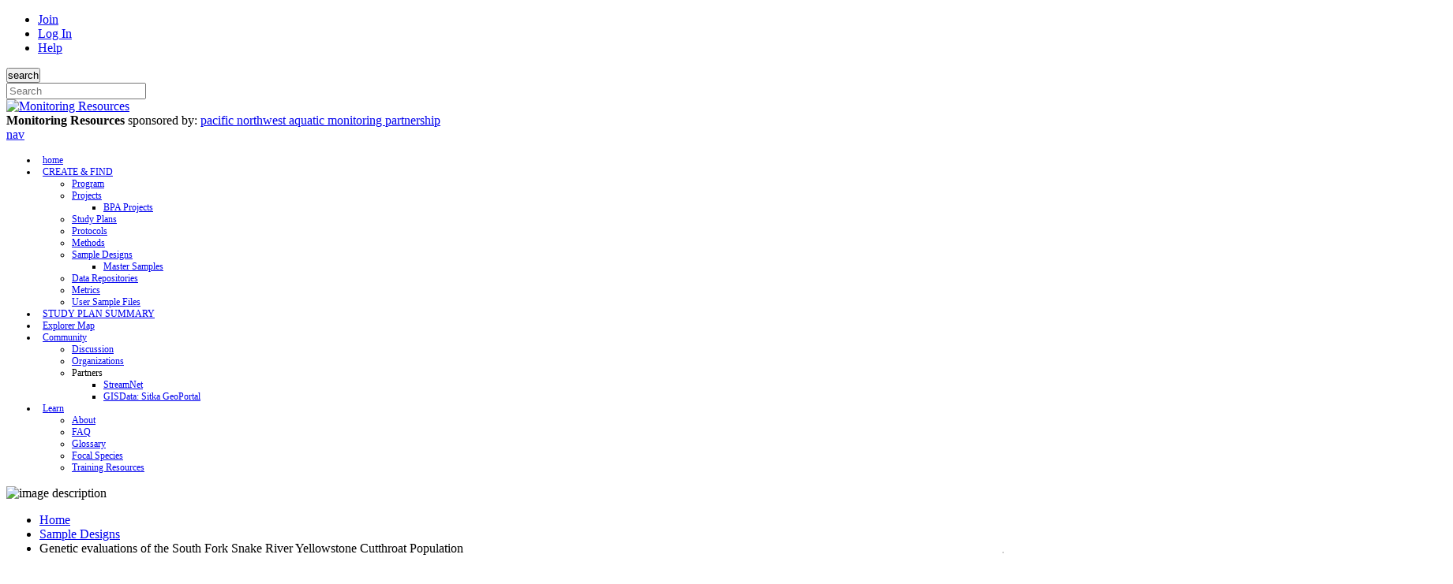

--- FILE ---
content_type: text/html; charset=utf-8
request_url: https://www.monitoringresources.org/Designer/OpportunisticDesign/Detail/16784
body_size: 24698
content:



<!DOCTYPE html>
<html lang="en">
    <head>
         
        <!-- Google tag (gtag.js) -->
        <script async src="https://www.googletagmanager.com/gtag/js?id=G-569VR1PTTN"></script>
        <script>
            window.dataLayer = window.dataLayer || [];
            function gtag() { dataLayer.push(arguments); }
            gtag('js', new Date());

            gtag('config', 'G-569VR1PTTN');
        </script>
        

        <!-- set the encoding of your site -->
	    <meta charset="utf-8">
	    <!-- set the viewport width and initial-scale on mobile devices -->
	    <meta name="viewport" content="width=device-width, initial-scale=1.0">

        <link rel="apple-touch-icon" href="/apple-touch-icon.png"/>
        <link rel="shortcut icon" href="/favicon.ico"/> <!-- for Internet Explorer -->
        <link rel="icon" type="image/vnd.microsoft.icon" href="/favicon.ico" /> <!-- for other web browsers -->
        
        <title>
    
    Sample Design: Genetic evaluations of the South Fork Snake River Yellowstone Cutthroat Population

</title>
        
        <link rel="stylesheet" type="text/css" href="/Content/css/main.css"/>
        <link rel="stylesheet" type="text/css" media="all" href="/content/css/tabs.css" />
        <link rel="stylesheet" type="text/css" href="/content/jquery-ui-1.12.1/jquery-ui.min.css" media="screen"/> 

        
    
    <style>
        table.general-data {
            margin-bottom: 1.4em; }
        table.general-data thead {
            background-color: #f6f6e5;
            border-bottom: 2px solid #9ea87d; }            
        table.general-data thead th {
            background-color: #dbe9f0;
            border-bottom: 2px solid #dbe9f0;
            padding: 4px;
            text-align: left;
            font-weight: bold;
        }
        table.general-data td {
            border-bottom: 1px solid #cfcfcf;
            padding: 5px 4px 6px;
        }
        table.general-data td.column1 {
            font-weight: bold;
        }
        table.general-data tr.altrow, table.general-data tr.altrow td {
            -moz-border-bottom-colors: none;
            -moz-border-image: none;
            -moz-border-left-colors: none;
            -moz-border-right-colors: none;
            -moz-border-top-colors: none;
            background-color: #f6f6f6;
            border-color: -moz-use-text-color;
            border-style: none;
            border-width: medium medium 0;
        }
        .acchead {
            cursor: pointer;
        }
            
    </style>

        
        <script type="text/javascript" src="https://maps.google.com/maps/api/js?v=3.7&sensor=false"></script>
        
        <!-- jquery -->
        <script type="text/javascript" src="/content/jquery-3.4.1/jquery-3.4.1.min.js"></script>
        <script type="text/javascript" src="/content/jquery-ui-1.12.1/jquery-ui.min.js"></script>
        <script type="text/javascript" src="/content/jquery/jquery.protify-0.3.js"></script>
        <script type="text/javascript" src="/content/jquery/jquery.just-klass.js"></script>
        <script type="text/javascript" src="/content/jquery/jquery.cookie.js"></script>
        <script type="text/javascript" src="/Content/jQuery/jquery.main.js"></script>
        
        <!-- Angular -->
        <script type="text/javascript" src="/Content/angular/angular.min.js"></script>
        <script type="text/javascript" src="/Content/angular/angular-sanitize.min.js"></script>
        <script type="text/javascript" src="/Content/angular/MonitoringResourcesApp.js"></script>

        <!-- DevExpress -->
        <link rel="stylesheet" type="text/css" href="/Content/dx/css/dx.common.css" />
        <link rel="stylesheet" type="text/css" href="/Content/dx/css/dx.light.css" />
        <script src="/Content/dx/js/dx.all.js"></script>

        <!-- sitka -->
        <script type="text/javascript" src="/content/js/EM/em.js"></script>
        <script type="text/javascript" src="/content/js/mr.js"></script>
        <script type="text/javascript" src="/Scripts/tinymce/tinymce.min.js"></script>
        <script type="text/javascript" src="https://www.google.com/jsapi"> </script>
        <script type="text/javascript" src="/Content/d3/d3.min.js"></script>
        
       

        
        <!-- qtip -->
        <script type="text/javascript" src="/content/qTip/qTip2/jquery.qtip.js"></script>
        <link type="text/css" rel="stylesheet" href="/content/qTip/qTip2/jquery.qtip.css" />
        <link type="text/css" rel="stylesheet" href="/content/css/jquery.qtip.mr.css" />
        
        <!-- fancybox -->
        <script type="text/javascript" src="/content/fancybox/jquery.fancybox-2.1.5/jquery.fancybox.js"></script>
        <link rel="stylesheet" type="text/css" href="/content/fancybox/jquery.fancybox-2.1.5/jquery.fancybox.css"/>

        <script type="text/javascript">
            // <![CDATA[
            $(document).ready(function () {
                var browser = $.browser;
                var cookieNotSet = $.cookie("browserCheck") != "true";

                if (browser && browser.msie && browser.version < 8.0 && cookieNotSet) {
                    MR.Views.Methods.showPopupNow($(window), $("#badBrowser"), "Browser Compatibility Warning", 500, { type: 'click' });
                    $.cookie("browserCheck", "true", { path: '/' });
                }

            });
            // ]]>
        </script>
        

<script type="text/javascript">
    // <![CDATA[
    jQuery(document).ready(function () {
        jQuery(document).keyup(function (event) {
            if (event.keyCode == 123 && event.shiftKey && event.ctrlKey) {
                var showProfiler = true;
                if (EM.Methods.readCookie("showminiprofiler") == "true") {
                    showProfiler = false;
                }

                EM.Methods.createCookie("showminiprofiler", showProfiler, 1);
                window.location.reload(true);
            }
        });
    });
    // ]]>
</script>

    
        
    </head>

    <body class="nihilo">
        <div id="wrapper">
            <div class="w1">
                <header id="header"  class="hideable">
			    <!-- header of the page -->
				    <div class="header-top">
					    <div class="container">
						    <nav class="header-nav">
							    <ul>
							        
                                        <li><a href="https://keystone.sitkatech.com/Authentication/Register/?RedirectUrl=https://www.monitoringresources.org/Designer/OpportunisticDesign/Detail/16784">Join</a> </li>
                                        <li><a href="https://www.monitoringresources.org/Account/LogOn">Log In</a></li>
                                    
    	                            <li><a href="https://www.monitoringresources.org/Resources/Home/Support/20">Help</a></li>
                                    
							    </ul>
						    </nav>
						    <!-- search form -->
						    <form action="/Resources/Home/Search" class="search-form" method="POST">
							    <button type="submit" style="padding: 0"><span class="icon-search"><span class="hide-text">search</span></span></button>
							    <div class="input-holder">
								    <input title="search" type="search" class="form-control" placeholder="Search" name="SearchTerms" style="vertical-align: middle">
							    </div>
						    </form>
					    </div>
				    </div>
				    <div class="header-bottom">
					    <div class="container">
						    <div class="logo-holder">
						    <!-- page logo -->
							    <div class="logo">
								    <a href="/Resources/Home/Index"><img src="/Content/img/logo.png" height="50" width="155" alt="Monitoring Resources"></a>
							    </div>
							    <div class="text">
								    <strong class="main">Monitoring Resources</strong>
								    <span class="sub">sponsored by: <a href="http://www.pnamp.org">pacific northwest aquatic monitoring partnership</a></span>
							    </div>
						    </div>
						    <nav id="nav">
							    <a href="javascript:void(0);" class="nav-opener">
								    <span><span class="hide-text">nav</span></span>
							    </a>
                                

<style>
    .headerlink {
        padding: 0 3px !important;
    }

    .headerlink {
        font-size: 12px !important;
    }

    .headerlink > a {
        padding: 0 3px !important;
    }

    .headerlink > a {
        font-size: 12px !important;
    }

</style>

<ul id="MainMenu">
    
    
    	<li id="homeHeaderLink" class="headerlink"><a href="/">home</a></li>
	
    <li class="active headerlink">
		<a href="/Document/Home/LandingPage">CREATE & FIND</a>
		<ul class="dropdown">
            <li><a href="/Resources/Program/Index">Program</a></li>
            <li><a href="/Resources/Project/Index">Projects</a></li>
            
                <ul class="indent">
                    <li><a href="/Resources/Project/BpaProjectIndex">BPA Projects</a></li>
                </ul>
            
            <li><a href="/Resources/StudyPlan/Index">Study Plans</a></li>
            <li><a href="/Document/Protocol/Index">Protocols</a></li>
            <li><a href="/Document/Method/Index">Methods</a></li>
            
            <li><a href="/Designer/Design/Index">Sample Designs</a></li>
            
                <ul class="indent">
                    <li><a href="/Sites/Master/Index">Master Samples</a></li>
                </ul>
            
            <li><a href="/Resources/DataRepository/Index">Data Repositories</a></li>
            <li><a href="/Document/Metric/Landing">Metrics</a></li>
            <li><a href="/Sites/User/Index">User Sample Files</a></li>
        </ul>
	</li>
    
        <li class="headerlink">
            <a href="/Resources/StudyPlan/StudyPlanSummaryIndex">STUDY PLAN SUMMARY</a>
        </li>

        <li class="headerlink">
            <a href="/Sites/Explorer/Explorer">Explorer Map</a>
        </li>
    
    
        <li class="headerlink">
            <a id="CommunityMenu" href="javascript:void(0);">Community</a>
            <ul class="dropdown mid-left-dropdown">
                <li><a href="/Document/Discussion/Index">Discussion</a></li>
                <li><a href="/Resources/Organization/Index">Organizations</a></li>
                
                <li>Partners
                    <ul class="indent">
                        <li><a href="https://www.streamnet.org/" target="_blank" title="This opens a page outside Monitoring Resources.">StreamNet <span class="icon-new-tab" style="float: right;"></span></a></li>
                        <li><a href="https://gis.sitkatech.com" target="_blank" title="This opens a page outside Monitoring Resources.">GISData: Sitka GeoPortal<span class="icon-new-tab" style="float: right;"></span></a></li>
                    </ul>
                </li>
                
            </ul>
        </li>
    
    
	    <li class="headerlink">
		    <a id="LearnMenu" href="javascript:void(0);">Learn</a>
            <ul class="dropdown left-dropdown">
                <li><a href="/Resources/Home/About">About</a></li>
                <li><a href="/Resources/Home/FAQ">FAQ</a></li>
                <li><a href="/Resources/Glossary/Index">Glossary</a></li>
                <li><a href="/Document/FocalSpecies/Index">Focal Species</a></li>
                
                <li><a href="/Resources/Training/Index">Training Resources</a></li>
            </ul>
	    </li>
    


</ul>



						    </nav>
					    </div>
				    </div>
			    </header>
        
                <!-- contain main informative part of the site -->
	            <main id="main">
	                
    

<section class="intro-block intro-inner hideable">
	<div class="img-holder">
		<!-- picturefill: full manual control -->
		<picture>
            <!--[if IE 9]><video style="display: none;"><![endif]-->
			<source srcset="/Content/img/img-03.jpg, /Content/img/img-03-2x.jpg 2x">
			<!--[if IE 9]></video><![endif]-->
			<img src="/Content/img/img-03.jpg" height="271" width="1607" alt="image description">
		</picture>
	</div>
    
</section>
                    

<nav class="breadcrumb">
    <div style="margin: 0 auto; max-width: 1260px">
        <ul class="nav">
            <li><a href="/Resources/Home/Index">Home</a></li><li><a href="/Designer/Design/Index">Sample Designs</a></li><li>Genetic evaluations of the South Fork Snake River Yellowstone Cutthroat Population</li>
        </ul>
    </div>
</nav>


<style> /* set the CSS */

    .link {
        fill: none;
        stroke: #003d5c;
        stroke-width: 1px;
    }

    /*rect.current,*/
    rect.before-current {
        fill: #003d5c;
    }
    rect.current,
    rect.after-current {
        fill: #b1c8d4;
    }

    rect.current {
        stroke-width: 2px;
        stroke: #003d5c;
    }

    rect.before-current,
    rect.after-current {
        stroke-width: 1px;
    }

    /*.current,
    .before-current {
        stroke: black;
    }

    .after-current {
        stroke: gray;
    }*/

    rect.after-current,
    path.after-current
    {
        /*stroke-dasharray: 5, 2;*/
        stroke-width: 1px;
        stroke: #003d5c;
    }

    text.current {
        fill: #003d5c;
        font-weight: bold;
    }

    text.after-current,
    text.before-current {
        fill: white;
    }

    #ExpandCollapseRoadmap {
        color: #afafaf; 
        float: right; 
        font-size: 24px;
        border: 1px solid #afafaf;
        border-radius: 5px;
        transform: rotate(90deg);
    }

</style>

<div style="display: block;">
    
</div>
<div class="container" style="position: relative; top: -31px; padding-top: 10px;">
    <a id="ExpandCollapseRoadmap" class="icon-caret-left" href="javascript:void(0)"></a>    
    <div id="Roadmap"></div>
</div>

<script type="text/javascript">
    var roadmapIsCollapsed = false;
    $("#ExpandCollapseRoadmap").click(function() {
        if (roadmapIsCollapsed) {
            $("#Roadmap").slideDown();
            $("#ExpandCollapseRoadmap").removeClass("icon-caret-right");
            $("#ExpandCollapseRoadmap").addClass("icon-caret-left");
        } else {
            $("#Roadmap").slideUp();
            $("#ExpandCollapseRoadmap").removeClass("icon-caret-left");
            $("#ExpandCollapseRoadmap").addClass("icon-caret-right");
        }
        roadmapIsCollapsed = !roadmapIsCollapsed;
    });

    var treeData = {"Name":"Organization","Link":"/Resources/Organization/Index","Children":[{"Name":"Monitoring Program","Link":"/Resources/Program/Index","Children":[{"Name":"Study Plan","Link":"/Resources/StudyPlan/Index","Children":[{"Name":"Sample Design","Link":"/Designer/Design/Index","Children":null,"IsCurrent":true,"IsBeforeCurrent":false},{"Name":"Protocol","Link":"/Document/Protocol/Index","Children":[{"Name":"Method","Link":"/Document/Method/Index","Children":null,"IsCurrent":false,"IsBeforeCurrent":false}],"IsCurrent":false,"IsBeforeCurrent":false}],"IsCurrent":false,"IsBeforeCurrent":true}],"IsCurrent":false,"IsBeforeCurrent":true}],"IsCurrent":false,"IsBeforeCurrent":true};

    var containerWidth = $("#Roadmap").width();

    // set the dimensions and margins of the diagram
    var margin = { top: 0, right: 90, bottom: 0, left: 90 },
        width = $("#Roadmap").width() - margin.left - margin.right,
        height = 100;//300 - margin.top - margin.bottom;

    // declares a tree layout and assigns the size
    var treemap = d3.tree()
        .size([height, width]);

    //  assigns the data to a hierarchy using parent-child relationships
    var nodes = d3.hierarchy(treeData, function(d) {
        return d.Children;
    });

    // maps the node data to the tree layout
    nodes = treemap(nodes);

    // append the svg object to the body of the page
    // appends a 'group' element to 'svg'
    // moves the 'group' element to the top left margin
    var svg = d3.select("#Roadmap").append("svg")
            .attr("width", width + margin.left + margin.right)
            .attr("height", height + margin.top + margin.bottom),
        g = svg.append("g")
            .attr("transform",
                "translate(" + (margin.left / 2) + "," + (margin.top / 2) + ")");

    // adds the links between the nodes
    var link = g.selectAll(".link")
        .data( nodes.descendants().slice(1))
        .enter().append("path")
        .attr("class", function (d) {
            return d.data.IsCurrent ? "link current" : d.data.IsBeforeCurrent ? "link before-current" : "link after-current";
        })
        .attr("d", function(d) {
            return "M" + d.y + "," + d.x
                + "C" + (d.y + d.parent.y) / 2 + "," + d.x
                + " " + (d.y + d.parent.y) / 2 + "," + d.parent.x
                + " " + d.parent.y + "," + d.parent.x;
        });

    // adds each node as a group
    var node = g.selectAll(".node")
        .data(nodes.descendants())
        .enter().append("g")
        .attr("class", function (d) {
            return "node" + 
                (d.Children ? " node--internal" : " node--leaf"); })
        .attr("transform", function(d) { 
            return "translate(" + d.y + "," + d.x + ")"; });

    // adds the rectangle to the node
    node.append("a")
        .attr("xlink:href", function (d) { return d.data.Link; })
        .append("rect")
        .attr("class", function(d) {
            if (d.data.IsCurrent)
                return "current";
            if (d.data.IsBeforeCurrent)
                return "before-current";
            return "after-current";
        })
        .attr("x", "-20px")
        .attr("y", "-12px")
        .attr("rx", 5)
        .attr("ry", 5)
        .attr("width", 150)
        .attr("height", 25);

    // adds the text to the node
    node.append("a")
        .attr("xlink:href", function (d) { return d.data.Link; })
        .append("text")
        .attr("class", function(d) {
            if (d.data.IsCurrent)
                return "current";
            if (d.data.IsBeforeCurrent)
                return "before-current";
            return "after-current";
        })
        .attr("dy", ".35em")
        .attr("dx", "55px")
        .style("text-anchor", "middle")
        .text(function(d) {
            return d.data.Name;
        });

</script>
                    <div class="wrapper">
                        <div id="status">
                            
                            <div id="statusMessages" class="userStatusMessage info" style="display:none;"></div>
                            
                            
                            <div id="statusWarnings" class="userStatusMessage warning" style="display:none;"></div>

                            
                            <div id="statusErrors" class="userStatusMessage error" style="display:none;"></div>
                        </div>
                        
     
    <div class="container">
        
            <ul class="toolbar-list">
                
            </ul>
            
        
            <div class="content-block content-block-no-overflow-hidden">
                
                    <div class="side-nav-container">
                        <a id="SidebarToggle" class="icon-caret-left sidebar-toggle-button" href="javascript:void(0)" title="Expand/Collapse Sidebar"></a>
                        <aside class="side-nav">
                            <ul>
                                <li class="selected"><a  href="/Designer/OpportunisticDesign/Detail/16784">Overview</a></li>
                                
                                
                                    <li class="disabled needsLogin"><a href="javascript:void(0);">Edit</a></li>
                                
                                        <li id="DataCollectionLink" class="disabled"><a href="javascript:void(0);">Validate Data Collection Events</a></li>
                                    
                            
                            </ul>
                                
                        </aside>
                    </div>  
                
                <div class="content">
                    

<div class="content-head">
    <div class="col title">
        Sample Design: Genetic evaluations of the South Fork Snake River Yellowstone Cutthroat Population
    </div>
</div>
<div class="stat-pos">
	<ul>
	    <li><strong>ID:</strong> 16784</li>
		<li><strong>State:</strong> Finalized</li>
		<li><strong>Owner:</strong> <a href="/Resources/User/Detail/138">Patrick Kennedy</a></li>
		<li><strong>Collaborator(s):</strong> None
            
		</li>
		<li><strong>Spatial Design Category:</strong> Systematic, Non-Stratified</li>
    </ul>
	<ul>
        <li><strong>Sites in Design:</strong> 28</li>
        <li><strong>Has Location Privacy:</strong> No</li>
	    
            <li><strong>Data Repository:</strong> <a target="_blank" href="/Resources/DataRepository/Detail/68">Idaho Fish and Wildlife Information System</a>
            
                (See Sample Design Overview for full list)
            
            </li>
        
	</ul>
    
	<ul class="stat-sub">
		<li><strong>Created by:</strong> <a href="/Resources/User/Detail/156">Russell Scranton</a></li>
		<li><strong>Created:</strong> 3/10/2022</li>
        <li><strong>Updated by:</strong> <a href="/Resources/User/Detail/156">Russell Scranton</a></li>
		<li><strong>Updated:</strong> 3/10/2022</li>
	</ul>
    
    <ul class="bottom">
        <li>

<strong>Version History:</strong>

v1.0 Finalized (3/10/2022)
</li>
    </ul>
</div>
    
                    
    




<div class="accordion-block">

    <div class="expand-collapse-accordion-links"><button class="expandAccordian">Expand All</button><button class="collapseAccordian">Collapse All</button></div>

    <div id="AccordianIDBasics" class="slot active">
						    <div class="accordion-header" title="Expand/Collapse"><a href="javascript:void(0);"><span class="ico"></span>Basics</a><br/><div style="margin-left:26px;"></div></div>
						    <div class="slide">
							    <div class="holder">


<p>The details of this <a title="Click here for a definition of this term" class="glossaryLink" href="https://www.monitoringresources.org/Resources/Glossary/Definition/71">Sample Design</a>, including all the parameters used to generate it, are included below. Sample designs must belong to a <a title="Click here for a definition of this term" class="glossaryLink" href="https://www.monitoringresources.org/Resources/Glossary/Definition/26">Study Plan</a>.</p>
    <h3>Description</h3>
    <p><div class="userInput"><table cellpadding="0" cellspacing="0">
	<tbody>
		<tr>
			<td style="vertical-align:middle">Collect tissue samples at upper, middle and lower reaches of tributaries to the South Fork Snake River (SFSR) including Burns, Pine, Rainey, and Palisades creeks. Samples will also be collected from upper, middle and lower reaches of Fall (tributary to the SFSR), Big Elk, Bear, and McCoy creeks (tributary to Palisades Reservoir).&nbsp; We propose to resample the same sites as a previous study in 2022 and genotype samples to estimate hybridization and introgression. To allow direct comparisons of hybridization and introgression, we also plan to rerun the samples collected in 2003/2004.&nbsp;</td>
		</tr>
	</tbody>
</table>
</div></p>
    
    <h3>Start Year</h3>
    <p>2022</p>
    
        <h3>End Year</h3>
    
    <p>&lt;not set&gt;</p>
    
    <h3>Study Plan</h3>
    
        <p><a href="/Resources/StudyPlan/Detail/1824">Genetic evaluations of the South Fork Snake River Yellowstone Cutthroat Population v1.0</a></p>
    

    <h3>Data Repositories</h3>
    
        <ul style="list-style-type: disc;">
        
            <li><a target="_blank" href="/Resources/DataRepository/Detail/68">Idaho Fish and Wildlife Information System</a></li>
        
            <li><a target="_blank" href="/Resources/DataRepository/Detail/1174">FishGen</a></li>
        
        </ul>
    

<h3>Focal Species</h3>

    <p>&lt;none&gt;</p>


    <h3>Photos</h3>
    
        <p>&lt;none&gt;</p>
    
    <h3>Documents</h3>
    
        <p>&lt;none&gt;</p>
    
    <h3>Area of Inference</h3> 
    <div id="aoi">
        
            <table class="general-data">
                
                    <tr>
                        <td>HUC4 - Sub Basin:</td>
                        <td>Palisades</td>
                    </tr>
                
            </table>
            

        
        
        <h3>AOI Notes</h3>
        
            <p>&lt;none&gt;</p>
          
    </div>                       
    <br/>     

    <script type="text/javascript">
        
    </script>
</div></div></div><div id="AccordianIDSampleSites" class="slot active">
						    <div class="accordion-header" title="Expand/Collapse"><a href="javascript:void(0);"><span class="ico"></span>Sample Sites</a><br/><div style="margin-left:26px;">These are the unique sites that are participating in this sample design over the time period covered by the design.</div></div>
						    <div class="slide">
							    <div class="holder">
<div>
    <div class="loadingGif" style="position: relative; left: 45%; top: 200px; z-index: 100;">
   <img src="/Content/img/Loading.gif" />
</div>
<div id='SampleSiteGridGridHeader' style='display:none'>
<div class="meta">
<span class="record-count">Currently viewing <span id="SampleSiteGridFilteredRowCount">0</span> of <span id="SampleSiteGridUnfilteredRowCount">0</span>  <span id="SampleSiteGridFilteredButton" style="display:none;">(<a href="javascript:void(0);" onclick="EM.SampleSiteGrid.clearGridFilters()">clear filters</a>)</span></span>
<ul class="toolbar-list" style="display: inline; float: right; padding: 0;">
<li>
    <a href="javascript:void(0);" onclick="EM.SampleSiteGrid.clearAllCookies()">
        <span class="icon-undo"><span class="hide-text">&nbsp;</span></span>
        <span class="text">Reset</span>
    </a>
</li><li>
    <a href="/Designer/Design/EditReviewGridDataDownload/16784">
        <span class="icon-download"><span class="hide-text">&nbsp;</span></span>
        <span class="text">Download</span>
    </a>
</li></ul>
</div>
<script type="text/javascript">
    $(window).resize(function (e) {
        setTimeout(function() {
            jQuery('#SampleSiteGridGridHeader').width(jQuery('#SampleSiteGridDivID').width());
        }, 300);
    });
</script></div>
<div style="display:none;" class="SitkaGridClass" title="SampleSiteGrid"></div>
<div id="SampleSiteGridDivID" style="width:100%;height:300px;background-color:white;"></div>
<script type="text/javascript">
// <![CDATA[
EM.SampleSiteGridColumns = 
{}
EM.SampleSiteGridOrderedSelect = new Array();
EM.SampleSiteGridColumns["SampleSiteID"] = 0,
EM.SampleSiteGridColumns["SiteName"] = 1,
EM.SampleSiteGridColumns["Latitude"] = 2,
EM.SampleSiteGridColumns["Longitude"] = 3,
EM.SampleSiteGridColumns["SamplingYears"] = 4
jQuery(document).ready(function ()
{
  EM.SampleSiteGrid = new EM.Grid.Class.Grid("dhtmlSampleSiteGrid", "SampleSiteGridDivID", null, "scrollToFirst", "mr", 31);
  EM.SampleSiteGrid.columns.push(new EM.Grid.Class.GridColumn("SampleSiteID", "0", "right", "ro", "int", "&nbsp;", null, null, null, "SampleSiteID", null));
  EM.SampleSiteGrid.columns.push(new EM.Grid.Class.GridColumn("Site Name", "150", "left", "ro", "str", "#text_filter", null, null, null, "SiteName", null));
  EM.SampleSiteGrid.columns.push(new EM.Grid.Class.GridColumn("Latitude", "100", "right", "ro", "champMeasNumeric", "&nbsp;", null, null, null, "Latitude", null));
  EM.SampleSiteGrid.columns.push(new EM.Grid.Class.GridColumn("Longitude", "100", "right", "ro", "champMeasNumeric", "&nbsp;", null, null, null, "Longitude", null));
  EM.SampleSiteGrid.columns.push(new EM.Grid.Class.GridColumn("Sampling Years", "350", "left", "ro", "str", "#text_filter", null, null, null, "SamplingYears", null));
  var columnFilterList = "&nbsp;,#text_filter,&nbsp;,&nbsp;,#text_filter";
  EM.SampleSiteGrid.buildWithArguments(null, null, columnFilterList, "/Designer/OpportunisticDesign/EditReviewGridData/16784", true, null, '');
  jQuery('#SampleSiteGridGridHeader').width(jQuery('#SampleSiteGridDivID').width());
  jQuery('#SampleSiteGridGridHeader').show();
  EM.SampleSiteGrid.grid.attachEvent('onXLE', function (gridObj, count){            
                EM.SampleSiteGrid.unfilteredRowCount = EM.SampleSiteGrid.grid.getRowsNum();
  EM.SampleSiteGrid.setupFilterCountElement("SampleSiteGridFilteredRowCount");
  EM.SampleSiteGrid.setFilteringButtonTagName("SampleSiteGridFilteredButton");

                jQuery('#SampleSiteGridFilteredRowCount').text(EM.SampleSiteGrid.unfilteredRowCount);
                jQuery('#SampleSiteGridUnfilteredRowCount').text(EM.SampleSiteGrid.unfilteredRowCount);
$(".loadingGif").hide();
});

});
// ]]>
</script>

</div> 
<br/>

    <h3>Map of Sites</h3>
    <div>
        <select id="YearSelector" style="margin-bottom: 5px;">
            <option>[All Years]</option>
            
                <option value="2022">2022</option>
            
            
        </select>
    </div>
    <div id="VisibleMap" style="width:100%;">
        <div style="display:block; height: 400px;">
            
    <link rel="stylesheet" href="https://ajax.googleapis.com/ajax/libs/dojo/1.9.1/dijit/themes/nihilo/nihilo.css" media="screen"/>
    <link rel="stylesheet" href="https://serverapi.arcgisonline.com/jsapi/arcgis/3.4/js/esri/css/esri.css"/>
    <script type="text/javascript" src="https://js.arcgis.com/3.14/"></script> 
    

<script type="text/javascript">
    
    var SampleMap = {
        HasBeenInitialized: false,
        ESRIMap: null,
        Extent: null,
        Center: null,
        Zoom: null,

        BaseMapName: "topo",

        InfoWindowTemplate: null,

        MapControlName: 'SampleMap_Map',
        LegendControlName: 'SampleMap_Legend',
        LegendToggleControlName: 'SampleMap_LegendToggle',

        Services: [],

        ResizeMap : function () {
            var mapObj = SampleMap;
            if (mapObj.ESRIMap) {
                //mapObj.ESRIMap.reposition();
                mapObj.ESRIMap.resize(); // Call to jquery resize()
            }
        },

        HideLegendItem: function(service, layerPath) {
        },

        ShowLegendItem: function(service, layerPath) {
        },

        UpdateLegendLayerVisibilityStatus: function() {
        },

        SetBaseMap: function(baseMapName) {
            var mapObj = SampleMap;
            if (mapObj.HasBeenInitialized == false) {
                return;
            }

            mapObj.BaseMapName = baseMapName;
            mapObj.ESRIMap.setBasemap(baseMapName);
        },

        // Hides all layers that are part of a dynamicservicelayer, but keeps their individual layer visibility settings
        HideService: function(serviceName) {
            var mapObj = SampleMap;
            if (mapObj.HasBeenInitialized == false) {
                return;
            }

            if (typeof(mapObj.Services[serviceName]) == "undefined") {
                return;
            }

            mapObj.Services[serviceName].VisibleOnMap = false;
            mapObj.ApplyLayerVisibility(serviceName);
        },
        
        // Hides all layers that are part of a dynamicservicelayer, but keeps their individual layer visibility settings
        ShowService: function(serviceName) {
            var mapObj = SampleMap;
            if (mapObj.HasBeenInitialized == false) {
                return;
            }

            if (typeof(mapObj.Services[serviceName]) == "undefined") {
                return;
            }

            mapObj.Services[serviceName].VisibleOnMap = true;
            mapObj.ApplyLayerVisibility(serviceName);
        },        

        HideLayer: function(serviceName, layerName, hideLegendItemToo, applyNow) {
            var mapObj = SampleMap;
            if (mapObj.HasBeenInitialized == false) {
                return;
            }

            if (typeof(mapObj.Services[serviceName]) == "undefined") {
                return;
            }

            if (typeof(mapObj.Services[serviceName].Layers[layerName]) == "undefined") {
                return;
            }

            mapObj.Services[serviceName].Layers[layerName].VisibleOnMap = false;

            if (hideLegendItemToo == true) {
                mapObj.Services[serviceName].Layers[layerName].VisibleInLegend = false;
            }

            if (applyNow == true) {
                mapObj.ApplyLayerVisibility(serviceName);
            }
        },

        ShowLayer: function(serviceName, layerName, showLegendItemToo, applyNow) {
            var mapObj = SampleMap;
            if (mapObj.HasBeenInitialized == false) {
                return;
            }

            if (typeof(mapObj.Services[serviceName]) == "undefined") {
                return;
            }

            if (typeof(mapObj.Services[serviceName].Layers[layerName]) == "undefined") {
                return;
            }

            mapObj.Services[serviceName].Layers[layerName].VisibleOnMap = true;

            if (showLegendItemToo == true) {
                mapObj.Services[serviceName].Layers[layerName].VisibleInLegend = true;
            }

            if (applyNow == true) {
                mapObj.ApplyLayerVisibility(serviceName);
            }
        },

        ApplyLayerVisibility: function(serviceName) {
            var mapObj = SampleMap;
            if (mapObj.HasBeenInitialized == false) {
                return;
            }

            var mapSvcObj = mapObj.Services[serviceName];

            if (typeof(mapObj.Services[serviceName]) == "undefined") {
                return;
            }

            if (typeof(mapObj.Services[serviceName].Layers) == "undefined") {
                return;
            }

            var visibleLayerIDs = [];

            for (var layerIdx in mapSvcObj.Layers) 
            {
                var layerObj = mapSvcObj.Layers[layerIdx];

                if (layerObj.VisibleOnMap == true && mapSvcObj.VisibleOnMap == true) 
                {
                    visibleLayerIDs.push(layerObj.LayerID);
                }

                if (layerObj.VisibleInLegend == true && mapSvcObj.VisibleOnMap == true) 
                {
                    mapObj.ShowLegendItem(serviceName, layerIdx);
                } else {
                    mapObj.HideLegendItem(serviceName, layerIdx);
                }
            }

            if (visibleLayerIDs.length == 0) {
                visibleLayerIDs.push(-1);
            }

            if (mapSvcObj.VisibleOnMap == true) {
                mapObj.UpdateLegendLayerVisibilityStatus();
            }

            mapSvcObj.DynamicServiceLayer.setVisibleLayers(visibleLayerIDs);
        },

        FilterLayer: function(serviceName, layerName, filterExpression, applyNow) {
            var mapObj = SampleMap;
            
            if (mapObj.HasBeenInitialized == false) {
                return;
            }

            if (typeof(mapObj.Services[serviceName]) == "undefined") {
                return;
            }

            if (typeof(mapObj.Services[serviceName].Layers[layerName]) == "undefined") {
                return;
            }

            if (mapObj.Services[serviceName].Layers[layerName].BaseFilter == null) {
                mapObj.Services[serviceName].Layers[layerName].Filter = filterExpression;
            } else {
                mapObj.Services[serviceName].Layers[layerName].Filter = mapObj.Services[serviceName].Layers[layerName].BaseFilter + " AND " + filterExpression;
            }

            if (applyNow == true) {
                mapObj.ApplyLayerFilters(serviceName);
            }
        },

        ApplyLayerFilters: function(serviceName) {
            var mapObj = SampleMap;
            if (mapObj.HasBeenInitialized == false) {
                return;
            }

            if (typeof(mapObj.Services[serviceName]) == "undefined") {
                return;
            }
            
            var mapSvcObj = mapObj.Services[serviceName];

            var filters = [];

            for (var layerIdx in mapSvcObj.Layers) {
                if (mapSvcObj.Layers.hasOwnProperty(layerIdx)) {
                    var layerObj = mapSvcObj.Layers[layerIdx];

                    if (layerObj.Filter != null && layerObj.Filter != "") {
                        filters[layerObj.LayerID] = layerObj.Filter;
                    }
                }
            }

            mapSvcObj.DynamicServiceLayer.setLayerDefinitions(filters);
        },
        
        ResetExtent : function() {

            require(["esri/SpatialReference"],
                function(SpatialReference) {
                    var mapObj = SampleMap;
                    var spatialReference = new SpatialReference(4326);
                    var extent = new esri.geometry.Extent(mapObj.Extent.MinLon, mapObj.Extent.MinLat, mapObj.Extent.MaxLon, mapObj.Extent.MaxLat, spatialReference);
                    mapObj.ESRIMap.setExtent(extent);
                });
        },
        
        ZoomToExtent : function(minLon, minLat, maxLon, maxLat) {

            require(["esri/SpatialReference"],
                function(SpatialReference) {
                    var mapObj = SampleMap;
                    var spatialReference = new SpatialReference(4326);
                    var extent = new esri.geometry.Extent(minLon, minLat, maxLon, maxLat, spatialReference);
                    mapObj.ESRIMap.setExtent(extent, true);
                });
        },

        ZoomToLocation : function (lat, lon, zoomLevel) {
            if (typeof (lat) == "undefined" || typeof (lon) == "undefined") {
                return;
            }

            require(["esri/SpatialReference"],                    
                function(SpatialReference) {
                    var spatialReference = new SpatialReference(4326);
                    var mapObj = SampleMap;
                    var centerPoint = new esri.geometry.Point(lon, lat, spatialReference);
                    mapObj.ESRIMap.centerAndZoom(centerPoint,zoomLevel);
                });

        },
        
        CenterOnLocation : function (lat, lon) {
            if (typeof (lat) == "undefined" || typeof (lon) == "undefined") {
                return;
            }

            require(["esri/SpatialReference"],                    
                function(SpatialReference) {
                    var spatialReference = new SpatialReference(4326);
                    var mapObj = SampleMap;
                    var centerPoint = new esri.geometry.Point(lon, lat, spatialReference);
                    mapObj.ESRIMap.centerAt(centerPoint);
                });

        },
        
        ApplyLayerRenderers : function (serviceName, UniqueValueRenderer, SimpleFillSymbol, SimpleMarkerSymbol, SimpleLineSymbol, Color, LayerDrawingOptions) {
            var drawingOptionsArray = [];

            var mapObj = SampleMap;
            if (mapObj.HasBeenInitialized == false) {
                return;
            }

            if (typeof(mapObj.Services[serviceName]) == "undefined") {
                return;
            }

            var mapSvcObj = mapObj.Services[serviceName];
            
            var defaultSymbol = new SimpleFillSymbol().setStyle(SimpleFillSymbol.STYLE_NULL);
            defaultSymbol.outline.setStyle(SimpleLineSymbol.STYLE_NULL);
          
            for (var layerIdx in mapSvcObj.Layers) {
                var layerObj = mapSvcObj.Layers[layerIdx];
                
                if(typeof(layerObj) == "undefined" || typeof(layerObj.Renderers) == "undefined" || layerObj.Renderers.length == 0) {
                    continue;
                }
                
                var uvr = new UniqueValueRenderer(defaultSymbol, layerObj.Renderers[0].FieldName.toString());
                
                for (var rendererIdx in layerObj.Renderers) {
                    var rendererObj = layerObj.Renderers[rendererIdx];
                    
                    if(typeof(rendererObj) == "undefined") {
                        continue;
                    }
                    
                    uvr.addValue(parseInt(rendererObj.Value), new SimpleMarkerSymbol(SimpleMarkerSymbol.STYLE_CIRCLE, rendererObj.SizePx,
                        new SimpleLineSymbol(SimpleLineSymbol.STYLE_SOLID, new Color([0, 0, 0]), 1),
                        new Color([rendererObj.ColorR, rendererObj.ColorG, rendererObj.ColorB])));
                }

                var drawingOptions = new LayerDrawingOptions();
                drawingOptions.renderer = uvr;

                drawingOptionsArray[layerObj.LayerID] = drawingOptions;
            }

            mapSvcObj.DynamicServiceLayer.setLayerDrawingOptions(drawingOptionsArray);
        },

        Initialize: function() {
            SampleMap.ResetMap();

            require([                    
                    "dijit/layout/BorderContainer",
                    "esri/SpatialReference",
                    "esri/dijit/Legend",
                    "esri/dijit/Popup",
                    "esri/dijit/PopupTemplate",
                    "esri/layers/FeatureLayer",
                    "esri/map",          
                    "dojo/dom-class",
                    "dojo/dom-construct",
                    "dojo/domReady!",
                    "esri/renderers/UniqueValueRenderer",
                    "esri/symbols/SimpleFillSymbol",
                    "esri/symbols/SimpleMarkerSymbol", 
                    "esri/symbols/SimpleLineSymbol", 
                    "dojo/_base/Color",
                    "dojo/on",
                    "esri/layers/LayerDrawingOptions",
                    "esri/tasks/IdentifyTask",
                    "esri/tasks/IdentifyParameters",
                    "dojo/_base/array"
            ],
                    
                function(borderContainer, SpatialReference, Legend, Popup, PopupTemplate, FeatureLayer, Map, domClass, domConstruct, domReady,
                    UniqueValueRenderer, SimpleFillSymbol, SimpleMarkerSymbol, SimpleLineSymbol, Color, on, DrawingOptions, IdentifyTask, IdentifyParameters, ArrayUtils) {

                    var mapObj = SampleMap;
                    mapObj.ArrayUtils = ArrayUtils;
                    mapObj.HasBeenInitialized = true;

                    var popup = new Popup({
                        fillSymbol: new SimpleFillSymbol(SimpleFillSymbol.STYLE_SOLID,
                            new SimpleLineSymbol(SimpleLineSymbol.STYLE_SOLID,
                                new Color([255, 0, 0]), 2), new Color([255, 255, 0, 0.25]))
                    }, domConstruct.create("div"));
                    // Set up the basic map
                    var mapSettings = {
                        basemap: mapObj.BaseMapName,
                        logo: false,
                        showAttribution: false,
                        infoWindow : popup,
                        sliderStyle: "large",  
                        slider: true,
                    };
                    mapObj.ESRIMap = new Map(mapObj.MapControlName, mapSettings);

                    on(mapObj.ESRIMap, "update-start", function() { $(".mapLoading").show(); });
                    on(mapObj.ESRIMap, "update-end", function() { $(".mapLoading").hide(); });

                    var spatialReference = new SpatialReference(4326);
                    if (mapObj.Extent != null) {
                        var extent = new esri.geometry.Extent(mapObj.Extent.MinLon, mapObj.Extent.MinLat, mapObj.Extent.MaxLon, mapObj.Extent.MaxLat, spatialReference);
                        mapObj.ESRIMap.setExtent(extent);
                    } else {

                        if (mapObj.Center != null) {

                            var centerPoint = new esri.geometry.Point(mapObj.Center.Lon, mapObj.Center.Lat, spatialReference);
                            mapObj.ESRIMap.centerAt(centerPoint);
                        }

                        if (mapObj.Zoom != null) {
                            mapObj.ESRIMap.setZoom(mapObj.Zoom);
                        }
                    }
                    //Add dynamic service layers
                    var imgParams = new esri.layers.ImageParameters();
                    imgParams.format = "PNG32";

                    

                    for (var mapSvcIdx in mapObj.Services) 
                    {
                        if (mapObj.Services.hasOwnProperty(mapSvcIdx)) 
                        {
                            var mapSvcObj = mapObj.Services[mapSvcIdx];

                            mapSvcObj.DynamicServiceLayer = new esri.layers.ArcGISDynamicMapServiceLayer(mapSvcObj.URL, { imageParameters: imgParams, visible: true });

                            mapSvcObj.IdentifyTask = new IdentifyTask(mapSvcObj.URL);
                            mapSvcObj.IdentifyParams = new IdentifyParameters();
                            mapSvcObj.IdentifyParams.tolerance = 3;
                            mapSvcObj.IdentifyParams.returnGeometry = true;
                            mapSvcObj.IdentifyParams.layerOption = IdentifyParameters.LAYER_OPTION_VISIBLE;
                            mapSvcObj.IdentifyParams.width = mapObj.ESRIMap.width;
                            mapSvcObj.IdentifyParams.height = mapObj.ESRIMap.height;

                            mapObj.ApplyLayerFilters(mapSvcIdx);
                            mapObj.ApplyLayerVisibility(mapSvcIdx);
                            mapObj.ApplyLayerRenderers(mapSvcIdx, UniqueValueRenderer, SimpleFillSymbol, SimpleMarkerSymbol, SimpleLineSymbol, Color, DrawingOptions);
                            mapObj.ESRIMap.addLayer(mapSvcObj.DynamicServiceLayer);
                        }
                    }
                    mapObj.ESRIMap.on
                });
        },
        
        ExecuteIdentifyTask : function(event) {
            var mapObj = SampleMap;
            
            for (var mapSvcIdx in mapObj.Services) {
                var mapSvcObj = mapObj.Services[mapSvcIdx];

                mapSvcObj.IdentifyParams.geometry = event.mapPoint;
                mapSvcObj.IdentifyParams.mapExtent = mapObj.ESRIMap.extent;
                mapSvcObj.IdentifyParams.layerDefinitions = $.map(mapSvcObj.Layers, function(val, i) {
                    return val.Filter;
                });

                var deferred = mapSvcObj.IdentifyTask.execute(mapSvcObj.IdentifyParams).addCallback(function(response) {
                    return mapObj.ArrayUtils.map(response, function(result) {
                         
                        var feature = result.feature;
                        var layerName = result.layerName;
                             
                        feature.attributes.layerName = layerName;
                        var leftColStyles = 'padding-right:10px';

                        var siteTemplate = mapObj.InfoWindowTemplate != null 
                            ? mapObj.InfoWindowTemplate 
                            : new esri.InfoTemplate("Site Info", "${*}");
                        feature.setInfoTemplate(siteTemplate);
                        return feature;
                    });
                });
                    
                mapObj.ESRIMap.infoWindow.setFeatures([deferred]);
                mapObj.ESRIMap.infoWindow.show(event.mapPoint);
            }
        },

        ResetMap: function() {
            var mapObj = SampleMap;

            if (mapObj.ESRIMap != null) {
                mapObj.ESRIMap.destroy();
            }

            
            mapObj.Extent = {
                MinLat: 42.7735369,
                MinLon: -111.9857476,
                MaxLat: 43.8690781,
                MaxLon: -110.8902064
                };
            
            mapObj.Services['MRSampleDesignSitesWithSamplingYears'] = {
                DynamicServiceLayer: null,

                URL: 'https:\/\/geocentral.sitkatech.com\/arcgis\/rest\/services\/MRSampleDesignSitesWithSamplingYears\/MapServer',

                VisibleOnMap: true,
                VisibleInLegend: true,

                Layers: { }
            };

            

            mapObj.Services['MRSampleDesignSitesWithSamplingYears'].Layers['Sample Sites'] = {
                LayerID: 0,
                ParentLayerID: null,
                BaseFilter: 'SampleDesignID = 16784',
                Filter: 'SampleDesignID = 16784',
                VisibleInLegend: true,
                VisibleOnMap: true,
                ShowAllLegendItems: false,
                Depth: -1,
                DisplayName: 'Sample Sites',
                Renderers:  []
                };
            
        }

    };
    
    //we want the map to initilize first?
    $(document).ready(function() {
        SampleMap.Initialize();

        
        $('#SampleMap_LegendToggle').click(function() {
            $('#SampleMap_Legend').toggle(function() {
                $('#SampleMap_LegendToggle #rightArrow').toggle(); 
                $('#SampleMap_LegendToggle #leftArrow').toggle(); 

                SampleMap.ResizeMap();
            });
        });
        
    });

</script>



    <div style="position: relative">
        <div class="mapBox" >
            
                <div class="sidebar">
                    <div id="SampleMap_LegendToggle" class="toggle">
                        <img id="rightArrow" src="/Content/img/arrow-right.png" style="display:none;"/>
                        <img id="leftArrow" src="/Content/img/arrow-left.png" style=""/>
                    </div>
                    <div id="SampleMap_Legend" class="mapLegend" style="display:none;">
                        

<style type="text/css">
    label.legend:after
    {
        content:'';
    }
</style>

<div class="legendHeader">
    <label>Legend</label>
</div>
<div id="SampleMap_Legend" class="legendElem">
    
        <table style="width: 100%;">
            <tr>
                <td><label class="bold" for="baseLayer">Base Layer</label></td>
                <td>
                    <select id="baseLayer" mapID="SampleMap">
                                    
                            <option value="topo">Topographic</option>
                                    
                            <option value="satellite">Satellite</option>
                                    
                            <option value="osm">Streets</option>
                        
                    </select>
                </td>
            </tr>
        </table>
      
    
            <div style="display: block; padding-left: 0px; padding-bottom:5px;"   layerPath="Sample Sites" serviceName="MRSampleDesignSitesWithSamplingYears">
                <div style="display: block; height: 30px;">
                    <div style="float:left; text-align: center; width: 25px; height:100%">
                        <input type="checkbox" Checked  id="Sample Sites" layerPath="Sample Sites" layerID="0" serviceName="MRSampleDesignSitesWithSamplingYears" parentLayerID="" layerID="0" />
                    </div>
                    <div style="max-width: 170px; float:left; height:100%; vertical-align:middle; padding-left:25px; background: url([data-uri]) no-repeat left top;">
                        <div class="bold" ><label class="legend" for="Sample Sites">Sample Sites</label></div>
                    </div>
                </div>
                
    
            </div>
        
</div>  

<script type="text/javascript">
    $(document).ready(function() {
        
        var mapObj = SampleMap;
        
        mapObj.HideLegendItem = function(serviceName, layerPath) {
            $('#SampleMap_Legend').find("div[serviceName='" + serviceName + "'][layerPath='" + layerPath + "']").hide();
        };

        mapObj.ShowLegendItem = function(serviceName, layerPath) {
            $('#SampleMap_Legend').find("div[serviceName='" + serviceName + "'][layerPath='" + layerPath + "']").show();
        };

        mapObj.UpdateLegendLayerVisibilityStatus = function() {
            if (mapObj.HasBeenInitialized == false) {
                  return;
            }
            
            for(var mapSvcIdx in mapObj.Services) {
                if (mapObj.Services.hasOwnProperty(mapSvcIdx)) {
                    var mapSvcObj = mapObj.Services[mapSvcIdx];

                    for (var layerIdx in mapSvcObj.Layers) {
                        if (mapSvcObj.Layers.hasOwnProperty(layerIdx)) {
                            var layerObj = mapSvcObj.Layers[layerIdx];
                            var input = $('#SampleMap_Legend').find("input[serviceName='" + mapSvcIdx + "'][layerPath='" + layerIdx + "']:checkbox");

                            if (layerObj.VisibleOnMap == true) {
                                input.attr("checked", "checked");
                            } else {
                                input.removeAttr("checked");
                            }
                        }
                    }
                }
            }
        };

        $('#SampleMap_Legend').find("select[mapID='SampleMap']").change(function() {
            if (mapObj.HasBeenInitialized == false) {
                return;
            }

            mapObj.SetBaseMap($(this).val());
        });


        $('#SampleMap_Legend').find("input[layerPath]:checkbox").change(function () {
            if (mapObj.HasBeenInitialized == false) {
                return;
            }

            var serviceName = $(this).attr("serviceName");
            var layerPath = $(this).attr("layerPath");
            var parentLayerID = $(this).attr("parentLayerID");
            var layerID = $(this).attr("layerID");
            
            var checked = $(this).is(":checked");

            if(checked) {
                mapObj.ShowLayer(serviceName, layerPath,false, false);
            } else {
                mapObj.HideLayer(serviceName, layerPath,false, false);
            }
            
            //Deal with sub-layers
             $('#SampleMap_Legend').find("input[serviceName='" + serviceName + "'][parentLayerID='" + layerID + "']").each(function() {
                if (checked == true) {
                    mapObj.ShowLayer(serviceName, $(this).attr('layerPath'),false,false);
                    $(this).attr("checked","checked");
                } else {
                    $(this).removeAttr("checked");
                    mapObj.HideLayer(serviceName, $(this).attr('layerPath'),false,false);
                }
            });

            var parentShouldBeChecked = true;
            $('#SampleMap_Legend').find("input[serviceName='" + serviceName + "'][parentLayerID='" + parentLayerID + "']").each(function() {
                if ($(this).is(":checked")) {
                } else {
                    parentShouldBeChecked = false;
                }
            });

            $('#SampleMap_Legend').find("input[serviceName='" + serviceName + "'][LayerID='" + parentLayerID + "']").each(function() {

                if (parentShouldBeChecked == true) {
                    mapObj.ShowLayer(serviceName, $(this).attr('layerPath'), false, false);
                    $(this).attr("checked", "checked");
                } else {
                    mapObj.HideLayer(serviceName, $(this).attr('layerPath'), false, false);
                    $(this).removeAttr("checked");
                }
            });

            mapObj.ApplyLayerVisibility(serviceName);
        });

    });
</script>

                    </div>
                </div>
            
            <div id="SampleMap_Map" class="mapElement"></div>
            <div class="mapLoading" style="padding: 5px; position: absolute; top: 40%; left: 45%; background-color: white; border-radius: 10px;">
                <img src="/content/img/ajax-loader.gif" alt="Loading..." style="height: 50px;">
            </div>
        </div>
    </div>


<style type="text/css">
    .legendHeader {
        width: 100%;
        height: 20px;
        display: block;
        text-align: center;
    }
    .legendElem {
        padding: 5px;
        padding-top: 10px;
        font-size: .8em;
    }
    .legendElem table {
        margin-bottom: 15px;
    }

    .mapLegend {
        height:100%; 
        overflow:auto; 
        float:left; 
        width:230px; 
        padding: 16px 16px 16px 0;
    }

    .mapElement {
        position: relative; 
        top:0; 
        left:0; 
        right:0; 
        bottom:0; 
        height:100%;
    }

    .mapBox {
        width:100%;
        height:100%;
        border: solid 1px gray;
        -webkit-box-sizing: border-box;
        -moz-box-sizing: border-box;
        -ms-box-sizing: border-box;
        box-sizing: border-box;
    }
    
    #rightArrow, #leftArrow{
        background-color:#F2F2F2;
        border: solid 1px #46B8DA;
        border-right-width: 0px;
    }
    
    .sidebar {
        float:right; 
        height: 100%;
        width: auto;
        background-color:#F2F2F2; 
        border-left: solid 1px #46B8DA;
        -webkit-box-sizing: border-box;
        -moz-box-sizing: border-box;
        -ms-box-sizing: border-box;
        box-sizing: border-box;
    }

    .sidebar .toggle {
        position: relative; 
        z-index:1; 
        display:inline-block; 
        float:left;    
        top: 4px;
        left:-16px; 
    }

    .mapErrorContainer {
        height: 100%;
    }

    .mapError {
        border: 3px red solid;
        border-radius: 12px;
        padding: 25px 30px;
        margin-left: auto;
        margin-right: auto;
        width: 300px;
        position: relative;
        top: 25%;
        text-align: center;
    }
</style>

        </div>
    </div>
    <br/>

    <script type="text/javascript" src="/content/js/em/dhtmlxCalendar/codebase/dhtmlxcalendar.js"></script>
    <script type="text/javascript" src="/content/js/em/dhtmlxGrid/codebase/dhtmlxgrid.js"></script>
    <script type="text/javascript" src="/content/js/em/dhtmlxGrid/codebase/ext/dhtmlxgrid_filter.js"></script>
    <script type="text/javascript" src="/content/js/em/dhtmlxGrid/codebase/ext/dhtmlxgrid_srnd.js"></script>
    <script type="text/javascript" src="/content/js/em/dhtmlxGrid/codebase/ext/dhtmlxgrid_ssc.js"></script>	
    <script type="text/javascript" src="/content/js/em/dhtmlxGrid/codebase/ext/dhtmlxgrid_splt.js"></script>
    <script type="text/javascript" src="/content/js/EM/em.grid.js"></script>

    <link rel="stylesheet" type="text/css" href="/Content/js/EM/dhtmlxGrid/codebase/dhtmlxgrid.css"/>
<link rel="stylesheet" type="text/css" href="/content/css/dhtmlxgrid_mr_skin.css"/>

<script type="text/javascript">
    dojo.addOnLoad(function () {
        setTimeout(() => {
            $("#YearSelector").change(function () {
                var year = $(this).val();
                if (isNaN(year)) {
                    SampleMap.FilterLayer(
                        "MRSampleDesignSitesWithSamplingYears",
                        "Sample Sites",
                        "SamplingYears like '%'",
                        true);
                    EM.SampleSiteGrid.clearGridFilters();

                } else {
                    SampleMap.FilterLayer(
                        "MRSampleDesignSitesWithSamplingYears",
                        "Sample Sites",
                        "SamplingYears like '%" + year + "%'",
                        true);
                    filterBy(year, 4);
                }
            });
        
            
            var map = SampleMap.ESRIMap;
            var grid = EM.SampleSiteGrid.grid;
            map.on("click", customExecuteIdentifyTask_1);
            function customExecuteIdentifyTask_1(event) {
                var mapObj = SampleMap;

                var mapSvcObj = mapObj.Services["MRSampleDesignSitesWithSamplingYears"];

                mapSvcObj.IdentifyParams.geometry = event.mapPoint;
                mapSvcObj.IdentifyParams.mapExtent = mapObj.ESRIMap.extent;
                mapSvcObj.IdentifyParams.layerOption = "top";
                mapSvcObj.IdentifyParams.tolerance = 6;

                mapSvcObj.IdentifyParams.layerIds = [0];
            
                mapSvcObj.IdentifyParams.layerDefinitions = $.map(mapSvcObj.Layers,
                    function(val) {
                        return val.Filter;
                    });

                var deferred = mapSvcObj.IdentifyTask.execute(mapSvcObj.IdentifyParams).addCallback(function(response) {
                    return mapObj.ArrayUtils.map(response,
                        function(result) {
                            var feature = result.feature;
                            
                            var siteID = feature.attributes.SampleSiteID;
                            grid.selectRowById(siteID);

                            map.graphics.clear();
                            AddSiteMarker(siteID, feature.attributes.Longitude, feature.attributes.Latitude);
                            return feature;
                        });
                });
            }

            grid.attachEvent("onRowSelect", function (id, ind) {
                var latitudeColumnIndex = grid.getColIndexById("Latitude");
                var longitudeColumnIndex = grid.getColIndexById("Longitude");
                var lat = grid.cellById(id, latitudeColumnIndex).getValue();
                var lon = grid.cellById(id, longitudeColumnIndex).getValue();

                map.graphics.clear();
                AddSiteMarker(id, lon, lat);
            }); 

            function AddSiteMarker(sampleSiteID, lon, lat) {
                require([
                        "esri/geometry/Point",
                        "esri/symbols/SimpleMarkerSymbol",
                        "esri/symbols/SimpleLineSymbol",
                        "esri/symbols/SimpleFillSymbol",
                        "esri/Color",
                        "esri/graphic"
                    ],
                    function(Point, SimpleMarkerSymbol, SimpleLineSymbol, SimpleFillSymbol, Color, Graphic) {
                        var highlightSymbol = new SimpleMarkerSymbol(SimpleMarkerSymbol.STYLE_CIRCLE,
                            10,
                            new SimpleLineSymbol(SimpleLineSymbol.STYLE_SOLID, new Color([0, 0, 0]), 2),
                            new Color([255, 255, 0, 1]));


                        var point = new Point(lon, lat);
                        var highlightGraphic = new Graphic(point, highlightSymbol);
                        highlightGraphic.attributes = { "sampleSiteID": sampleSiteID };
                        SampleMap.ESRIMap.graphics.add(highlightGraphic);
                    });
            }

        

        }, 500);
    });

    function filterBy(filterValue, column) {
        var grid = EM.SampleSiteGrid;
        grid.grid.filterBy(column, filterValue);
        var filterElement = grid.grid.getFilterElement(column);
        filterElement.value = filterValue;
        grid.saveFilters();
        grid.updateFilterCountElement();
        grid.showOrHideFilteringButton();
    }

</script></div></div></div><div id="AccordianIDSamplingSchedule" class="slot active">
						    <div class="accordion-header" title="Expand/Collapse"><a href="javascript:void(0);"><span class="ico"></span>Sampling Schedule</a><br/><div style="margin-left:26px;">This section describes which sites are scheduled to be sampled in any given year, and (if applicable) the panel and stratum that the sample site belongs to.</div></div>
						    <div class="slide">
							    <div class="holder">
    <div>
        <div class="loadingGif" style="position: relative; left: 45%; top: 200px; z-index: 100;">
   <img src="/Content/img/Loading.gif" />
</div>
<div style="display:none;" class="SitkaGridClass" title="SamplingScheduleGrid"></div>
<div id="SamplingScheduleGridDivID" style="width:100%;height:300px;background-color:white;"></div>
<script type="text/javascript">
// <![CDATA[
EM.SamplingScheduleGridColumns = 
{}
EM.SamplingScheduleGridOrderedSelect = new Array();
EM.SamplingScheduleGridColumns["Site"] = 0,
EM.SamplingScheduleGridColumns["_2022"] = 1
jQuery(document).ready(function ()
{
  EM.SamplingScheduleGrid = new EM.Grid.Class.Grid("dhtmlSamplingScheduleGrid", "SamplingScheduleGridDivID", null, "scrollToFirst", "mr", 31);
  EM.SamplingScheduleGrid.columns.push(new EM.Grid.Class.GridColumn("Site", "150", "left", "ro", "str", "#text_filter", null, null, null, null, null));
  EM.SamplingScheduleGrid.columns.push(new EM.Grid.Class.GridColumn("2022", "35", "left", "ro", "str", "&nbsp;", null, null, null, null, null));
  var columnFilterList = "#text_filter,&nbsp;";
  EM.SamplingScheduleGrid.buildWithArguments(null, null, columnFilterList, "/Designer/Design/SamplingScheduleGridData/16784", true, null, '');
  EM.SamplingScheduleGrid.grid.attachEvent('onXLE', function (gridObj, count){            
                EM.SamplingScheduleGrid.unfilteredRowCount = EM.SamplingScheduleGrid.grid.getRowsNum();
  EM.SamplingScheduleGrid.setupFilterCountElement("SamplingScheduleGridFilteredRowCount");
  EM.SamplingScheduleGrid.setFilteringButtonTagName("SamplingScheduleGridFilteredButton");

                jQuery('#SamplingScheduleGridFilteredRowCount').text(EM.SamplingScheduleGrid.unfilteredRowCount);
                jQuery('#SamplingScheduleGridUnfilteredRowCount').text(EM.SamplingScheduleGrid.unfilteredRowCount);
$(".loadingGif").hide();
});

});
// ]]>
</script>

    </div> 
    <br />
    <h3>Plan Description</h3>
    <p><div class="userInput">&lt;none&gt;</div></p>
    <br/>
</div></div></div><div id="AccordianIDReferencesandDownload" class="slot active">
						    <div class="accordion-header" title="Expand/Collapse"><a href="javascript:void(0);"><span class="ico"></span>References and Download</a><br/><div style="margin-left:26px;"></div></div>
						    <div class="slide">
							    <div class="holder">
     <h3>Shapefile</h3><p><a href="/Designer/Design/DownloadShapefile/16784">Download</a></p>

        <h3>WorkStatementElements Referencing This Design</h3>
        <ul>
        
            <li>Project: <a href="https://www.cbfish.org/Project.mvc/Display/2007-170-00" target="_blank" class="externalUrlLinkStyle">2007-170-00</a>, Contract: <a href="https://www.cbfish.org/Contract.mvc/Summary/88888" target="_blank" class="externalUrlLinkStyle">88888</a>, Work Statement Element: <a href="https://www.cbfish.org/WorkStatementElement.mvc/Summary/168990" target="_blank" class="externalUrlLinkStyle">Work Element N: 157 - Collect tissue samples from tributaries</a></li>
        
            <li>Project: <a href="https://www.cbfish.org/Project.mvc/Display/2007-170-00" target="_blank" class="externalUrlLinkStyle">2007-170-00</a>, Contract: <a href="https://www.cbfish.org/Contract.mvc/Summary/88888" target="_blank" class="externalUrlLinkStyle">88888</a>, Work Statement Element: <a href="https://www.cbfish.org/WorkStatementElement.mvc/Summary/168992" target="_blank" class="externalUrlLinkStyle">Work Element O: 162 - Genotype tissue samples from tributaries</a></li>
        
        </ul>
        <hr style="width: 85%; margin: 10px auto;"/>
    </div></div></div>
</div>

<script type="text/javascript">
    var button = $("#extendSampleDesignButton");
    var designID = 16784;
    var extendSampleDesignUrl = "/Designer/OpportunisticDesign/ExtendSampleDesign/-1".replace("-1", designID);
    MR.Views.Methods.addAjaxDetailPopupUrl(button, extendSampleDesignUrl, 'Extend Sample Design', 440);
</script>
                    
                </div>
            </div>
        
    </div>   



                    </div>
                </main>
                <!-- begin footer -->
                
                <footer id="footer"  class="hideable">
			        <div class="f1">
				        <div class="footer-section">
					        <div class="container">
						        <nav class="col footer-nav" style="width:20%">
						            

<style>
    .headerlink {
        padding: 0 3px !important;
    }

    .headerlink {
        font-size: 12px !important;
    }

    .headerlink > a {
        padding: 0 3px !important;
    }

    .headerlink > a {
        font-size: 12px !important;
    }

</style>

<ul id="MainMenu">
    
    
    <li class="active headerlink">
		<a href="/Document/Home/LandingPage">CREATE & FIND</a>
		<ul >
            <li><a href="/Resources/Program/Index">Program</a></li>
            <li><a href="/Resources/Project/Index">Projects</a></li>
            
            <li><a href="/Resources/StudyPlan/Index">Study Plans</a></li>
            <li><a href="/Document/Protocol/Index">Protocols</a></li>
            <li><a href="/Document/Method/Index">Methods</a></li>
            
            <li><a href="/Designer/Design/Index">Sample Designs</a></li>
            
            <li><a href="/Resources/DataRepository/Index">Data Repositories</a></li>
            <li><a href="/Document/Metric/Landing">Metrics</a></li>
            <li><a href="/Sites/User/Index">User Sample Files</a></li>
        </ul>
	</li>
    


</ul>



						            
						        </nav>
                                <nav class="col footer-nav" style="width:15%">
                                    

<style>
    .headerlink {
        padding: 0 3px !important;
    }

    .headerlink {
        font-size: 12px !important;
    }

    .headerlink > a {
        padding: 0 3px !important;
    }

    .headerlink > a {
        font-size: 12px !important;
    }

</style>

<ul id="MainMenu">
    
    
        <li class="headerlink">
            <a href="/Resources/StudyPlan/StudyPlanSummaryIndex">STUDY PLAN SUMMARY</a>
        </li>

        <li class="headerlink">
            <a href="/Sites/Explorer/Explorer">Explorer Map</a>
        </li>
    


</ul>



						            
                                </nav>
                                <nav class="col footer-nav" style="width:15%">
                                    

<style>
    .headerlink {
        padding: 0 3px !important;
    }

    .headerlink {
        font-size: 12px !important;
    }

    .headerlink > a {
        padding: 0 3px !important;
    }

    .headerlink > a {
        font-size: 12px !important;
    }

</style>

<ul id="MainMenu">
    
    
    
        <li class="headerlink">
            <a id="CommunityMenu" href="javascript:void(0);">Community</a>
            <ul >
                <li><a href="/Document/Discussion/Index">Discussion</a></li>
                <li><a href="/Resources/Organization/Index">Organizations</a></li>
                
            </ul>
        </li>
    


</ul>



						            
                                </nav>
                                <nav class="col footer-nav" style="width:15%">
                                    

<style>
    .headerlink {
        padding: 0 3px !important;
    }

    .headerlink {
        font-size: 12px !important;
    }

    .headerlink > a {
        padding: 0 3px !important;
    }

    .headerlink > a {
        font-size: 12px !important;
    }

</style>

<ul id="MainMenu">
    
    
    
	    <li class="headerlink">
		    <a id="LearnMenu" href="javascript:void(0);">Learn</a>
            <ul >
                <li><a href="/Resources/Home/About">About</a></li>
                <li><a href="/Resources/Home/FAQ">FAQ</a></li>
                <li><a href="/Resources/Glossary/Index">Glossary</a></li>
                <li><a href="/Document/FocalSpecies/Index">Focal Species</a></li>
                
                <li><a href="/Resources/Training/Index">Training Resources</a></li>
            </ul>
	    </li>
    


</ul>



						            
                                </nav>
                                <nav class="col footer-nav" style="width:22%">
                                    

<style>
    .headerlink {
        padding: 0 3px !important;
    }

    .headerlink {
        font-size: 12px !important;
    }

    .headerlink > a {
        padding: 0 3px !important;
    }

    .headerlink > a {
        font-size: 12px !important;
    }

</style>

<ul id="MainMenu">
    
    


</ul>



						            
                                </nav>
                                <div class="col connect-holder">
                                    <div class="holder">
                                        <ul class="footer-links">
                                            <li><a href="/Resources/ServiceDocumentation/Index">Developer API</a></li>
                                            <li><a href="/Resources/Home/PrivacyPolicy">Privacy Policy</a></li>
                                            <li><a href="/Resources/Home/Support">Request Support</a></li>
                                        </ul>
                                    </div>
                                </div>
						        <div class="col logo-holder">
							        <div class="logo">
								        <a href="/Resources/Home/Index"><img src="/Content/img/logo.png" height="50" width="155" alt="Monitoring Resources"></a>
							        </div>
							        <div class="text">
								        <strong class="main">Monitoring Resources</strong>
                                        <span class="sub">sponsored by: <a href="http://www.pnamp.org" style="max-width: 1000000000px;">pacific northwest aquatic monitoring partnership</a></span>
                                        <p>version 1.184.1581.0 | compiled 2025-12-23 17:06:33 | pid 9924</p>
							        </div>
						        </div>
					        </div>
				        </div>
			        </div>
		        </footer>
                <!-- // end footer -->
        
                <div id="badBrowser" style="display:none;">
                    <p>This web site is optimized for use in modern versions Chrome, Safari, Firefox, and Internet Explorer verions 8.0 and higher. Some
                    features in monitoringresources.org may not function properly in older browsers. For this reason, we strongly recommend upgrading
                    your browser or installing a different browser.</p>
                    <a href="http://www.mozilla.org/en-US/firefox/new/" style="width:100px;display:block; background: url(/Content/img/firefox.png) 70px 0 no-repeat;padding: 100px 70px 0;float:left;text-align:center;" target="_blank">Get Firefox</a>
                    <a href="https://www.google.com/intl/en/chrome/browser/" style="width: 100px;display:block; background: url(/Content/img/chrome.png) 70px 0 no-repeat;padding: 100px 70px 0;float:right;text-align:center;" target="_blank">Get Chrome</a>
                </div>

            
            </div>
        </div>
        
        <div style="display: none">
            <div id="eula" style="width: 90%; max-width: 1000px; margin: 30px auto;">
                <h3>End User License Agreement</h3>
                <div style="border: 1px solid gray; background-color: white; padding: 10px; overflow-y: scroll; max-height: 300px;">
                    

<p><b>All visitors to MonitoringResources.org may read content without creating a user account. To add content and participate in collaboration features, users must create an account. Account holders must provide their name and email address, which will be viewable by anyone visiting the site.</b></p>

<p><b>Privacy Act Statement</b></p>

<p><b>Authority</b></p>

<p>Relevant acts include the Organic Act, 43 U.S.C. 31 et seq., 1879; Fish and Wildlife Coordination Act, 1934; Fish and Wildlife Act, 1956; Migratory Bird Treaty Act, 1918; Migratory Bird Conservation Act, 1900; Federal Land Policy and Management Act, 1976; Fish and Wildlife Improvement Act, 1978; Endangered Species Act, 1973; Marine Mammal Protection Act, 1972; Great Lakes Fishery Act, 1956; Nonindigenous Aquatic Nuisance Prevention and Control Act, 1990; Water Resources Development Act, 1990; and other authorizations conveyed to the U.S. Geological Survey.</p>

<p><b>Principal Purpose</b></p>

<p>MonitoringResources.org provides a structured system to document, store, manage and share methods, protocols, sample designs, study plans and sample locations related to natural resource monitoring and research.</p> 

<p><b>Routine Uses</b></p>

<p>Used to document and share the who, what, where, when and how of natural resources monitoring and research. Users who wish to provide content, edit content and use the collaboration features of the site must create an account. Account holders must provide their name and email address, which will be viewable by anyone visiting the site. MonitoringResources.org staff may use email addresses to periodically communicate development updates, bug fixes and content to participants and to assist with completion of content, if needed.  The Community feature of MonitoringResources.org supports User Profiles, which allows all site visitors to view name, email and each users’ content. Name and email of participants entering information is published via application programing interfaces (API) and shared with Sitka Technology Group (vendor contracted for site development).</p> 

<p>For all site visitors, the following information is collected:</p>
<ul>
    <li>The name of the domain from which you entered our website (for example, "google.com")</li>
    <li>IP Address (an IP address is a number that is automatically assigned to your computer whenever you are connected to the web)</li>
    <li>The type of browser and operating system used to access our website</li>
    <li>The date and time you access our website</li>
    <li>The pages within our website that you visit</li>
    <li>If you linked to our website from another website, the address of the website</li>
    <li>This website uses session cookies. They provide enhanced navigation through the website.</li>
</ul>
<p>We use this information to measure the number of visitors to the different sections of our website and to help make our website more useful to visitors. We do not track or record information about individuals and their visits. This information is not shared with anyone beyond the support staff for this website, except when required by Law Enforcement investigation. This information is not sold for commercial marketing purposes.</p>

<p><b>Disclosure is Voluntary</b></p>

<p>If the individual does not furnish the information requested, there will be no adverse consequences.  However, if you do not provide your first and last name and email address you will not be able to enter content into MonitoringResouces.org.</p> 

<p><b>Paperwork Reduction Act Statement</b></p>

<p>The Paperwork Reduction Act of 1995 (44 U.S.C 3501 et.seq.) requires us to inform you that the information is being collected to supplement natural resource monitoring metadata, to promote publicly accessible documentation of monitoring projects, and support coordination and integration of monitoring efforts. Use of the MonitoringResources.org tools is voluntary. Use of this website is estimated to be about 1 hour per response. A Federal agency may not conduct or sponsor, and a person is not required to respond to a collection of information unless it displays a currently valid OMB control number. Comments regarding this collection of information should be directed to: Bureau Clearance officer, U.S. Geological Survey, <a class="gs-email"></a>. OMB Control Number 1090-0011  Expires  10/31/2021. </p>

<script type="text/javascript">
    jQuery(document).ready(function () {
        jQuery(".gs-email").html(getEmailLink("gs-info_collection" + "@" + "usgs" + "." + "gov"));
    });

    function getEmailLink(emailAddress) {
        return "<a href=\"mailto:" + emailAddress + "\">" + emailAddress + "</a>";
    }
</script>
                </div>
                <br/>
                <br/>
                <div style="float: right">
                    <label for="acceptCheckbox" style="position: relative; bottom: 2px;">I agree to these terms and conditions</label> <input id="acceptCheckbox" type="checkbox" />
                </div>
                <div class="buttonBar" style="height: 35px; margin-top: 40px;">
                    <input type="button" id="agreeToEula" value="Agree" onclick="javascript: AcceptEula();" style="float: right;" disabled="disabled" />
                    <input type="button" id="cancelEula" value="Cancel" onclick="javascript: RejectEula();" style="float: left;" />
                </div>
            </div>
        </div>
        
        <script type="text/javascript">
            // <![CDATA[
            

            jQuery(document).ready(function () {
                jQuery(document).on("click", ".glossaryLink", function (event) {
                    event.preventDefault();
                    var url = jQuery(this).attr('href');
                    if (jQuery(this).parents('.ui-tooltip-content').length == 1)
                        jQuery(this).parents('.ui-tooltip-content').load(url);
                    else
                        MR.Views.Methods.showDefinition(this, url, event);
                    return false;
                });

                
            });
            // This is necessary to fix a bug in Chrome that causes drop down menus to open when nearby selects are clicked.
            $(function () {
                $("select").click(function () {
                    $("body").addClass("select-activated");
                    setTimeout(function () {
                        $("body").removeClass("select-activated");
                    }, 200);
                });
            });

            $("#acceptCheckbox").change(function() {
                if (this.checked) {
                    $("#agreeToEula").prop("disabled", false);
                } else {
                    $("#agreeToEula").prop("disabled", true);
                }
            });

            function AcceptEula() {
                MR.AjaxJsonResult('/Account/AcceptEULA', 'dummyData', null, function () {
                    window.location = location;
                }, function () {
                    alert('There was an error accepting the EULA, please refresh the page and try again.');
                });
            }

            function RejectEula() {
                window.location = '/Account/LogOff';
            }
            // ]]>
        </script>

        
    
    <script type="text/javascript">
        $(document).ready(function() {
                        
                $('#main').on('click', '.expandAccordian', function() {
                    var accordiansToExpand = jQuery('.slot').not('.active').find('.accordion-header > a');

                    if (accordiansToExpand.length > 0) {
                        accordiansToExpand.each(function(index) {
                            jQuery(accordiansToExpand[index]).click();
                        });
                    }
                });

                jQuery('.expandAllProtocolMethodsClass').click(function () {
                    jQuery('.protocol-method-mini-accordion').each(function() {
                        var isAlreadyExpanded = jQuery(this).hasClass('active');
                        if (!isAlreadyExpanded)
                        {
                            jQuery(this).children('.accordionhead').click();
                        };
                    });
                });

                jQuery('.collapseAllProtocolMethodsClass').click(function () {
                    jQuery('.protocol-method-mini-accordion').each(function() {
                        var isAlreadyExpanded = jQuery(this).hasClass('active');
                        if (isAlreadyExpanded)
                        {
                            jQuery(this).children('.accordionhead').click();
                        };
                    });
                });

                 $('#main').on('click', '.collapseAccordian', function() {
                    var accordiansToCollapse = jQuery('.slot.active .accordion-header > a');

                    if (accordiansToCollapse.length > 0) {
                        accordiansToCollapse.each(function(index) {
                            jQuery(accordiansToCollapse[index]).click();
                        });
                    }
                });;
        });
    </script>

    <script type="text/javascript">
        $(document).ready(function () {
            
            
            // MR.Views.Methods.addHoverTooltipStringFromLoc(".needsLogin", "Please log in.", "right-middle", "left-middle");
    
            MR.Views.Methods.addAjaxDetailPopupUrl(jQuery('.version'), jQuery('.version').attr('href'), 'Version', 720);
            jQuery('.version').click(function (e) {
                e.preventDefault();
                return false;
            });

            $(".accordioncontent").find("li").each((idx, item) => {
                if ($(item).hasClass("selected")) $(".accordioncontent").removeClass("hidden");
            });
            $(".acchead").click((e) => {
                e.preventDefault();
                var options = $(".accordioncontent");
                if (options.hasClass("hidden")) options.removeClass("hidden");
                else options.addClass("hidden");
            });


            MR.Views.Methods.bindSidebarToggle($("#SidebarToggle"), $("aside.side-nav"));
            
        });
    </script>

    </body>

</html>


--- FILE ---
content_type: text/css
request_url: https://serverapi.arcgisonline.com/jsapi/arcgis/3.4/js/esri/css/esri.css
body_size: 16081
content:
.map {overflow:hidden;}.map .container {position:relative; border:none; padding:0px; margin:0px; left:0px; top:0px; overflow:hidden; width:100%; height:100%;}.map .container .layersDiv {position:relative; left:0px; top:0px; width:100%; height:100%;}.map .container .layersDiv .layerTile {position:absolute; border:none; margin:0px; padding:0px;}.map .container .container {-webkit-tap-highlight-color: rgba(0, 0, 0, 0);}.esriControlsBR {position: absolute; right: 5px; bottom: 5px; z-index: 30;}.esriControlsBR.withPanArrows {right: 25px;}.esriAttribution {font-size: 13px; color: #666666; display: inline-block; text-align: right; vertical-align: bottom; padding-right: 5px; white-space: nowrap; overflow: hidden; text-overflow: ellipsis;}.esriAttributionOpen {white-space: normal; text-align: left; cursor: pointer;}.dj_ie7 .esriAttribution,.dj_ie6 .esriAttribution {display: inline;}.esriAttributionLastItem span.esriAttributionDelim {display: none;}.map .logo-med {display: inline-block; vertical-align: bottom; width:65px; height:36px; z-index:30; background-image:url("../images/map/logo-med.png"); cursor:pointer; _background-image:none;}.map .logo-sm {display: inline-block; vertical-align: bottom; width:46px; height:22px; z-index:30; background-image:url("../images/map/logo-sm.png"); cursor:pointer; _background-image:none;}.dj_ie7 .map .logo-med,.dj_ie7 .map .logo-sm, .dj_ie6 .map .logo-med,.dj_ie6 .map .logo-sm {display: inline;}.map .bingLogo-lg {position:absolute; left:5px; bottom:5px; width:93px; height:29px; z-index:30; background-image:url("../images/map/bing-logo-lg.png"); _background-image:none;}.map .container .fixedPan {position:absolute; width:15px; height:15px; background-image:url("../images/map/fixed-pan-sprite.png"); overflow:hidden; cursor:pointer;}.map .container .panUp {background-position:-16px 0px; top:5px;}.map .container .panUpperRight {background-position:-32px 0px; right:5px; top:5px;}.map .container .panRight {background-position:-32px -16px; right:5px;}.map .container .panLowerRight {background-position:-32px -32px; right:5px; bottom:5px;}.map .container .panDown {background-position:-16px -32px; bottom:5px;}.map .container .panLowerLeft {background-position:-47px -32px; left:5px; bottom:5px;}.map .container .panLeft {background-position:-47px -16px; left:5px;}.map .container .panUpperLeft {background-position:-47px 0px; left:5px; top:5px;}.map .tooltip {width: 100px; position: absolute; border: 1px solid #7EABCD; background-color: white; padding: 5px; font-size:9pt; z-index: 9999; -o-border-radius: 4px; -moz-border-radius: 4px; -webkit-border-radius: 4px; border-radius: 4px;}.esriSimpleSlider {position: absolute; text-align: center; border: 2px solid #666666; background-color: #FFFFFF; color: #666666; cursor: pointer; -webkit-user-select: none; -moz-user-select: none; -ms-user-select: none; user-select: none; -webkit-border-radius: 5px; -moz-border-radius: 5px; -o-border-radius: 5px; border-radius: 5px;}.esriSimpleSliderTL {top: 20px; left: 20px;}.esriSimpleSliderTR {top: 20px; right: 20px;}.esriSimpleSliderBL {bottom: 40px; left: 20px;}.esriSimpleSliderBR {bottom: 45px; right: 20px;}.esriSimpleSlider div {width: 30px; height: 30px; font-size: 24px; font-family: verdana,helvetica; font-weight: bold; line-height: 25px; -webkit-user-select: none; -moz-user-select: none; -ms-user-select: none; user-select: none;}.esriSimpleSliderVertical .esriSimpleSliderIncrementButton {border-bottom: 2px solid #666666;}.esriSimpleSliderHorizontal.esriSimpleSliderBL {left: 5px;}.esriSimpleSliderHorizontal.esriSimpleSliderBR {right: 5px;}.esriSimpleSliderHorizontal .esriSimpleSliderIncrementButton {border-right: 2px solid #666666; float: left;}.esriSimpleSliderHorizontal .esriSimpleSliderDecrementButton {float: right;}.esriSimpleSliderHorizontal .esriSimpleSliderDecrementButton.dj_ie67Fix {float: none; text-align: center;}.esriLargeSlider {position: absolute;}.esriLargeSliderTL {top: 30px; left: 30px;}.esriLargeSliderTR {top: 30px; right: 15px;}.esriLargeSliderBL {bottom: 40px; left: 30px;}.esriLargeSliderBR {bottom: 45px; right: 15px;}.esriLargeSliderVertical {height: 200px;}.esriLargeSliderHorizontal {width: 200px;}.esriLargeSliderHorizontal.esriLargeSliderBL {left: 5px;}.esriLargeSliderHorizontal.esriLargeSliderBR {right: 5px;}.esriLargeSliderHorizontal .esriLargeSliderTicks {height: 5px;}.esriLargeSliderVertical .esriLargeSliderTicks {width: 5px;}.esriLargeSliderHorizontal .esriLargeSliderLabels {height: 2em; font-family: Verdana; font-size: 50%;}.esriLargeSliderVertical .esriLargeSliderLabels {width: 2em; font-family: Verdana; font-size: 50%;}.vertexDeleteIcon {background-image: url("../toolbars/images/delete.png"); background-repeat: no-repeat; text-align: center; width: 16px; height: 16px; background-position: 1px 1px;}.esriAttributeInspector {width:100%; z-index: 99;}.esriAttributeInspector .atiLayerName {margin:5px auto;font-weight:bold;border-bottom:1px solid #A9A9A9;}.esriAttributeInspector .atiField {margin:1px;}.esriAttributeInspector .atiRichTextField {margin:5px auto;}.esriAttributeInspector .atiTextAreaField {}.esriAttributeInspector .atiLabel {margin:1px;padding-right:5px;}.esriAttributeInspector .atiTooltip {}.esriAttributeInspector .atiNavMessage {float:left;margin:5px 5px auto auto;}.esriAttributeInspector .atiButtons {margin:5px auto;padding-top:5px;border-top:1px solid #A9A9A9;}.esriAttributeInspector .atiNavButtons {float:right;}.esriAttributeInspector .atiButton {margin:0px;width:16px; height:16px;background-image:url("../dijit/images/attribute_inspector_sprite.png")}.esriAttributeInspector .atiPrevIcon {background-position : -32px 0px;}.esriAttributeInspector .atiNextIcon {background-position : -48px 0px;}.esriAttributeInspector .atiFirstIcon {background-position : -16px 0px;}.esriAttributeInspector .atiLastIcon {background-position : 0px 0px;}.esriAttributeInspector .atiDeleteButton {float:left;}.esriAttributeInspector .atiAttachmentEditor {padding:10px;}.esriAttributeInspector .atiEditorTrackingInfo {padding-top:10px;}.esriAttributeInspector .dijitTextBoxDisabled input{color:black;}.dj_ie7 .dijitButtonNode > BUTTON.dijitButtonContents > * {position:static;}.esriBasemapGallery {}.esriBasemapGalleryNode {float: left; margin: 10px 20px 10px 20px; width: 100px; margin:5px 10px 0 10px;} .esriBasemapGalleryLabelContainer {background-color: transparent; text-align: center; width: 100%; height: 2.5em; overflow: hidden; display: block;} .esriBasemapGalleryThumbnail {height: 67px; width: 100px; border: 1px solid #fff; margin: 1px; -moz-box-shadow: 0px 0px 7px #000; -webkit-box-shadow: 0px 0px 7px #000; box-shadow: 0px 0px 7px #000;}.esriBasemapGallerySelectedNode .esriBasemapGalleryThumbnail {border: 2px solid #F99; margin: 0;}.esriBasemapGalleryMessage {}.esriBookmarkTable{width: 208px;border-spacing: 0px;border-collapse:collapse;}.esriBookmarkLabel{position: relative;float: left;width: 136px;overflow:hidden;line-height:20px;height: 20px;white-space: nowrap;margin-left: 5px;font-size:12px;text-align:left;vertical-align:middle;color:black;font-family: Verdana, Helvetica, sans-serif;cursor: pointer;}.esriBookmarks{width:215px;border-style: solid;border-color: #769DC0;border-width: 1px;}.esriBookmarkItem{width:208px;height: 20px;}.esriAddBookmark{}.esriBookmarkHighlight{background-color: #D9E6F9;}.esriBookmarkEditImage{float:right;width:30px;cursor: pointer;background: transparent url("../dijit/images/edit.png") no-repeat scroll center center;}.esriBookmarkRemoveImage{float:right;width: 30px;cursor: pointer;background: transparent url("../dijit/images/close.gif") no-repeat scroll center center;}.esriBookmarkEditBox{position: fixed;font-size:12px;height:13px; width:180px;}.simpleDirections .esriStopsContainer {margin: 0;}.simpleDirections .esriStopsButtons {margin: 0;}.simpleDirections .esriStopsReverse {margin: 0; width: 21px; height: 21px; background: url("../dijit/images/Directions/reverse.png") no-repeat center center; cursor: pointer;}.dojoDndMove .simpleDirections .esriStopsReverse {display: none;}.simpleDirections .esriStopsReverse:hover {opacity: 0.7;}.simpleDirections .esriStopsRemovable .esriStop .esriStopIconRemove {display: block; width: 21px; height: 21px; cursor: pointer; background: url("../dijit/images/Directions/remove-destination.png") no-repeat center center;}.simpleDirections .esriStopsRemovable .esriStop .esriStopIconRemove:hover {opacity: 0.7;}.simpleDirections .esriStopsAddDestination {display: none;}.simpleDirections .esriStopsAdd .esriStopsAddDestination {display: inline-block; *display: inline; _display: inline; zoom: 1; margin: 0 5px 5px 0; text-decoration: underline; cursor: pointer; font-size: 11px; line-height: 16px; white-space: nowrap; vertical-align: bottom;}.simpleDirections .esriStopsAddDestination:hover, .simpleDirections .esriStopsAddDestination:focus {text-decoration: none;}.simpleDirections .esriStopsGetDirectionsContainer {margin: 0 0 10px 0;}.simpleDirections .esriStopsGetDirections {color: #444444; font-family: Verdana, Helvetica, sans-serif; font-size: 12px; -moz-border-radius: 3px; -webkit-border-radius: 3px; border-radius: 3px; border: 1px solid #8b8b8b; box-shadow: none; -webkit-box-shadow: none; background: #F2F2F2; background: url([data-uri]); background: -moz-linear-gradient(top, #F2F2F2 0%, #D1D1D1 100%); background: -webkit-gradient(linear, left top, left bottom, color-stop(0%,#F2F2F2), color-stop(100%,#D1D1D1)); background: -webkit-linear-gradient(top, #F2F2F2 0%,#D1D1D1 100%); background: -o-linear-gradient(top, #F2F2F2 0%,#D1D1D1 100%); background: -ms-linear-gradient(top, #F2F2F2 0%,#D1D1D1 100%); background: linear-gradient(to bottom, #F2F2F2 0%,#D1D1D1 100%); filter: progid:DXImageTransform.Microsoft.gradient( startColorstr='#F2F2F2', endColorstr='#D1D1D1',GradientType=0 ); margin: 0; font-size: 11px; line-height: 16px; display: block; padding: 5px 10px; outline: 0; text-decoration: none; cursor: pointer; font-weight: normal; white-space: nowrap; text-decoration: none; float: right;}.simpleDirections .esriStopsGetDirections:hover, .simpleDirections .esriStopsGetDirections:focus {background: #E5E6E6; background: url([data-uri]); background: -moz-linear-gradient(top, #E5E6E6 0%, #A0A1A1 100%); background: -webkit-gradient(linear, left top, left bottom, color-stop(0%,#E5E6E6), color-stop(100%,#A0A1A1)); background: -webkit-linear-gradient(top, #E5E6E6 0%,#A0A1A1 100%); background: -o-linear-gradient(top, #E5E6E6 0%,#A0A1A1 100%); background: -ms-linear-gradient(top, #E5E6E6 0%,#A0A1A1 100%); background: linear-gradient(to bottom, #E5E6E6 0%,#A0A1A1 100%); filter: progid:DXImageTransform.Microsoft.gradient( startColorstr='#E5E6E6', endColorstr='#A0A1A1',GradientType=0 ); ;}.simpleDirections .esriStopsOptionsButton {display: none; margin: 0 0 5px 0; text-decoration: underline; cursor: pointer; font-size: 11px; line-height: 16px; white-space: nowrap; vertical-align: bottom;}.simpleDirections .esriStopsOptionsButton:hover, .simpleDirections .esriStopsOptionsButton:focus {text-decoration: none;}.simpleDirections .esriStopsOptionsEnabled .esriStopsOptionsButton {display: inline-block; *display: inline; _display: inline; zoom: 1;}.simpleDirections .esriStopsOptionsMenu {display: none; margin: 0;}.simpleDirections .esriStopsOptionsMenu input {margin: 0 5px 0 0;}.simpleDirections .esriStops {margin: 0 0 8px 0; padding: 0; width: 100%; border-collapse: separate; border-spacing: 2px;}.simpleDirections .esriStop td {vertical-align: middle; padding-top: 4px; padding-bottom: 4px;}.simpleDirections .esriStop .esriStopIconColumn {width: 21px; padding-right: 5px;}.simpleDirections .esriStop .esriStopGeocoderColumn {}.simpleDirections .esriStop .esriStopReverseColumn {width: 21px; padding-left: 5px;}.simpleDirections .esriStopsRemovable .esriStopReverseColumn {display: none;}.simpleDirections .esriStop .esriStopIconRemoveColumn {display: none; width: 21px; padding-left: 5px;}.simpleDirections .esriStopsRemovable .esriStopIconRemoveColumn {display: table-cell; *display: block; _display: block;}.simpleDirections .esriStop .esriStopIcon {width: 21px; height: 21px; text-align: center; color: #fff; font-size: 11px; line-height: 21px; font-family: Arial, Helvetica, sans-serif;}.simpleDirections .esriStop .esriStopIcon {background: url("../dijit/images/Directions/maneuvers/esriDMTStop.png") no-repeat center center;}.simpleDirections .esriStopOrigin .esriStopIcon {background: url("../dijit/images/Directions/maneuvers/esriDMTStopOrigin.png") no-repeat center center;}.simpleDirections .esriStopDestination .esriStopIcon {background: url("../dijit/images/Directions/maneuvers/esriDMTStopDestination.png") no-repeat center center;}.simpleDirections .esriRoutesError {padding: 10px 0;}.simpleDirections .esriRoutes table {margin: 0; padding: 0; border-collapse: collapse; border-spacing: 0; width: 100%;}.simpleDirections .esriRouteIconColumn {width: 21px; padding: 10px; vertical-align: top; border-bottom: 1px solid #8b8b8b;}.simpleDirections .esriRouteTextColumn {padding: 10px 5px 10px 0; vertical-align: top; border-bottom: 1px solid #8b8b8b;}.simpleDirections .esriRouteIconColumn .esriRouteIcon {display: inline-block; font-family: Arial, Helvetica, sans-serif; height: 21px; width: 21px; margin: 0; line-height: 21px; vertical-align: middle; font-size: 11px; text-align: center; color: #fff; background-repeat: no-repeat; background-position: left top;}.esriPopup .esriInfoWindowRoute {display: block; padding-left: 26px; min-height: 21px; background-repeat: no-repeat; background-position: left top;}.esriPopup .esriDMTDepart .esriInfoWindowRoute, .esriPopup .esriDMTStop .esriInfoWindowRoute {padding-left: 0; background: none;}.esriDMTUnknown .esriRouteIcon {background-image: url("../dijit/images/Directions/maneuvers/esriDMTUnknown.png");}.esriDMTStop .esriRouteIcon {background-image: url("../dijit/images/Directions/maneuvers/esriDMTStop.png");}.esriDMTStraight .esriRouteIcon {background-image: url("../dijit/images/Directions/maneuvers/esriDMTStraight.png");}.esriDMTBearLeft .esriRouteIcon {background-image: url("../dijit/images/Directions/maneuvers/esriDMTBearLeft.png");}.esriDMTBearRight .esriRouteIcon {background-image: url("../dijit/images/Directions/maneuvers/esriDMTBearRight.png");}.esriDMTTurnLeft .esriRouteIcon {background-image: url("../dijit/images/Directions/maneuvers/esriDMTTurnLeft.png");}.esriDMTTurnRight .esriRouteIcon {background-image: url("../dijit/images/Directions/maneuvers/esriDMTTurnRight.png");}.esriDMTSharpLeft .esriRouteIcon {background-image: url("../dijit/images/Directions/maneuvers/esriDMTSharpLeft.png");}.esriDMTSharpRight .esriRouteIcon {background-image: url("../dijit/images/Directions/maneuvers/esriDMTSharpRight.png");}.esriDMTUTurn .esriRouteIcon {background-image: url("../dijit/images/Directions/maneuvers/esriDMTUTurn.png");}.esriDMTFerry .esriRouteIcon {background-image: url("../dijit/images/Directions/maneuvers/esriDMTFerry.png");}.esriDMTRoundabout .esriRouteIcon {background-image: url("../dijit/images/Directions/maneuvers/esriDMTRoundabout.png");}.esriDMTHighwayMerge .esriRouteIcon {background-image: url("../dijit/images/Directions/maneuvers/esriDMTHighwayMerge.png");}.esriDMTHighwayExit .esriRouteIcon {background-image: url("../dijit/images/Directions/maneuvers/esriDMTHighwayExit.png");}.esriDMTHighwayChange .esriRouteIcon {background-image: url("../dijit/images/Directions/maneuvers/esriDMTHighwayChange.png");}.esriDMTForkCenter .esriRouteIcon {background-image: url("../dijit/images/Directions/maneuvers/esriDMTForkCenter.png");}.esriDMTForkLeft .esriRouteIcon {background-image: url("../dijit/images/Directions/maneuvers/esriDMTForkLeft.png");}.esriDMTForkRight .esriRouteIcon {background-image: url("../dijit/images/Directions/maneuvers/esriDMTForkRight.png");}.esriDMTDepart .esriRouteIcon {background-image: url("../dijit/images/Directions/maneuvers/esriDMTDepart.png");}.esriDMTTripItem .esriRouteIcon {background-image: url("../dijit/images/Directions/maneuvers/esriDMTTripItem.png");}.esriDMTEndOfFerry .esriRouteIcon {background-image: url("../dijit/images/Directions/maneuvers/esriDMTEndOfFerry.png");}.esriDMTRampRight .esriRouteIcon {background-image: url("../dijit/images/Directions/maneuvers/esriDMTRampRight.png");}.esriDMTRampLeft .esriRouteIcon {background-image: url("../dijit/images/Directions/maneuvers/esriDMTRampLeft.png");}.esriDMTTurnLeftRight .esriRouteIcon {background-image: url("../dijit/images/Directions/maneuvers/esriDMTTurnLeftRight.png");}.esriDMTTurnRightLeft .esriRouteIcon {background-image: url("../dijit/images/Directions/maneuvers/esriDMTTurnRightLeft.png");}.esriDMTTurnRightRight .esriRouteIcon {background-image: url("../dijit/images/Directions/maneuvers/esriDMTTurnRightRight.png");}.esriDMTTurnLeftLeft .esriRouteIcon {background-image: url("../dijit/images/Directions/maneuvers/esriDMTTurnLeftLeft.png");}.esriDMTPedestrianRamp .esriRouteIcon {background-image: url("../dijit/images/Directions/maneuvers/esriDMTPedestrianRamp.png");}.esriDMTElevator .esriRouteIcon {background-image: url("../dijit/images/Directions/maneuvers/esriDMTElevator.png");}.esriDMTEscalator .esriRouteIcon {background-image: url("../dijit/images/Directions/maneuvers/esriDMTEscalator.png");}.esriDMTStairs .esriRouteIcon {background-image: url("../dijit/images/Directions/maneuvers/esriDMTStairs.png");}.esriDMTDoorPassage .esriRouteIcon {background-image: url("../dijit/images/Directions/maneuvers/esriDMTDoorPassage.png");}.esriDMTStopOrigin .esriRouteIcon {background-image: url("../dijit/images/Directions/maneuvers/esriDMTStopOrigin.png");}.esriDMTStopDestination .esriRouteIcon {background-image: url("../dijit/images/Directions/maneuvers/esriDMTStopDestination.png");}.simpleDirections .esriRouteZoom {cursor: pointer;}.simpleDirections .esriDMTStopDestination .esriRouteIconColumn, .simpleDirections .esriDMTStopDestination .esriRouteTextColumn {border-bottom: 0;}.simpleDirections .esriRouteZoom:hover {background: #fafafa;}.simpleDirections .esriRouteInfo {color: #666666;}.simpleDirections .esriRouteInfo strong {color: #333;}.simpleDirections .esriDMTStopDestination .esriRouteInfo {border: 0;}.simpleDirections .esriRouteLength {font-size: 11px; line-height: 14px;}.simpleDirections .esriResultsContainer {background: #fff;}.simpleDirections .esriResultsLoading .esriResultsContainer {height: 32px; background: url("../dijit/images/Directions/loading-32.gif") no-repeat center center;}.simpleDirections .esriResultsRouteName {margin: 10px 0; display: none;}.simpleDirections .esriResultsSummary {margin: 0; font-weight: bold; line-height: 18px;}.simpleDirections .esriResultsButtonsContainer {margin: 0 0 10px 0;}.simpleDirections .esriResultsViewFullRoute {text-decoration: underline; font-size: 11px; line-height: 16px; cursor: pointer; margin: 0 5px 0 0; padding: 5px 0 0 0; float: left;}.simpleDirections .esriResultsViewFullRoute:hover, .simpleDirections .esriResultsViewFullRoute:focus {text-decoration: none;}.simpleDirections .esriResultsPrint {float: right; width: 16px; height: 16px; background: url("../dijit/images/Directions/print.png") no-repeat center center; margin: 0; padding: 10px 5px; cursor: pointer;}.simpleDirections .esriResultsPrint:hover, .simpleDirections .esriResultsPrint:focus {opacity: 0.7;}.simpleDirections .esriGeocoderContainer {width: 100%; display: block; position: relative; margin: 0;}.simpleDirections ul {margin: 0; padding: 0; list-style: none; display: block;}.simpleDirections .esriGeocoder {display: block; margin: 0; padding: 6px; border: 1px solid #8b8b8b; background: #f6f6f6; background: url(data:image/svg+xml; base64,PD94bWwgdmVyc2lvbj0iMS4wIiA/[base64]); background: -moz-linear-gradient(top, #fefefe 0%, #ffffff 100%); background: -webkit-gradient(linear, left top, left bottom, color-stop(0%,#fefefe), color-stop(100%,#ffffff)); background: -webkit-linear-gradient(top, #fefefe 0%,#ffffff 100%); background: -o-linear-gradient(top, #fefefe 0%,#ffffff 100%); background: -ms-linear-gradient(top, #fefefe 0%,#ffffff 100%); background: linear-gradient(to bottom, #fefefe 0%,#ffffff 100%); filter: progid:DXImageTransform.Microsoft.gradient( startColorstr='#fefefe', endColorstr='#ffffff',GradientType=0 ); -moz-border-radius: 2px; -webkit-border-radius: 2px; border-radius: 2px;}.simpleDirections .esriGeocoderActive, .simpleDirections .esriGeocoderMenuActive {border-bottom: 1px solid #fff;}.simpleDirections .esriGeocoder input {outline: 0; border: 0; margin: 0; background: #fff; width: 100%; font-size: 12px; line-height: 16px; height: 16px; padding: 0;}.simpleDirections .esriGeocoderResults {display: none; z-index: 99; width: 100%; position: absolute; left: 0; top: 100%; margin: -1px 0 0 0; padding: 0; background: #fff;}.simpleDirections .esriGeocoderResults ul {border: 1px solid #8b8b8b; border-top: 0;}.simpleDirections .esriGeocoderResult {display: block; cursor: pointer; padding: 6px; font-size: 12px; line-height: 14px; outline: 0; white-space: nowrap; overflow: hidden; text-overflow: ellipsis; -o-text-overflow: ellipsis;}.simpleDirections .esriGeocoderResult:hover, .simpleDirections .esriGeocoderResultEven:focus, .simpleDirections .esriGeocoderResultOdd:focus {background-color: #d9e7fa;}.simpleDirections .esriGeocoderResult .esriGeocoderResultPartial {font-weight: bold;}.simpleDirections .esriGeocoderIcon {display: none;}.esriGeocoder .esriGeocoderClearFloat {clear: both; display: block; overflow: hidden; visibility: hidden; width: 0; height: 0;}.dojoDndAvatar {display: none;}.dj_a11y .dojoDndAvatar {display: none;}.simpleDirections .dojoDndItem {margin: 0; padding: 0;}.simpleDirections .dojoDndItem td {border: 0; vertical-align: middle;}.simpleDirections .dojoDndItemOver, .simpleDirections .dojoDndItemAnchor {background-image: none; background-color: transparent; cursor: default;}.simpleDirections .dojoDndMove {cursor: move;}.simpleDirections .dojoDndHandle {cursor: move;}.simpleDirections .dojoDndIgnore {cursor: default;}.simpleDirections .dojoDndItemBefore td {border: 0; padding-top: 2px; border-top: 2px dashed #ccc;}.simpleDirections .dojoDndItemAfter td {border: 0; padding-bottom: 2px; border-bottom: 2px dashed #ccc;}.simpleDirections .dojoDndItemBefore .esriStopReverseColumn {border: none;}.simpleDirections .dojoDndItemAfter .esriStopReverseColumn {border: none;}.simpleDirections .esriClear {clear: both; display: block; overflow: hidden; visibility: hidden; width: 0; height: 0;}.simpleDirections .esriPrintPage {padding: 30px 0; margin: 20px auto; font-family: arial,sans-serif; font-size: 13px;}.simpleDirections .esriPrintBar {width: 100%; position: fixed; left: 0; top: 0; z-index: 6; height: 50px; background: #fafafa; border-bottom: 1px solid #000;}.simpleDirections .esriPrintButton {color: #444444; font-family: Verdana, Helvetica, sans-serif; font-size: 12px; -moz-border-radius: 3px; -webkit-border-radius: 3px; border-radius: 3px; border: 1px solid #8b8b8b; box-shadow: none; -webkit-box-shadow: none; background: #F2F2F2; background: url([data-uri]); background: -moz-linear-gradient(top, #F2F2F2 0%, #D1D1D1 100%); background: -webkit-gradient(linear, left top, left bottom, color-stop(0%,#F2F2F2), color-stop(100%,#D1D1D1)); background: -webkit-linear-gradient(top, #F2F2F2 0%,#D1D1D1 100%); background: -o-linear-gradient(top, #F2F2F2 0%,#D1D1D1 100%); background: -ms-linear-gradient(top, #F2F2F2 0%,#D1D1D1 100%); background: linear-gradient(to bottom, #F2F2F2 0%,#D1D1D1 100%); filter: progid:DXImageTransform.Microsoft.gradient( startColorstr='#F2F2F2', endColorstr='#D1D1D1',GradientType=0 ); margin: 10px 20px; font-size: 11px; line-height: 16px; display: block; padding: 5px 10px; outline: 0; text-decoration: none; cursor: pointer; font-weight: normal; white-space: nowrap; text-decoration: none; float: right;}.simpleDirections .esriPrintButton:hover, .simpleDirections .esriPrintButton:focus {background: #E5E6E6; background: url([data-uri]); background: -moz-linear-gradient(top, #E5E6E6 0%, #A0A1A1 100%); background: -webkit-gradient(linear, left top, left bottom, color-stop(0%,#E5E6E6), color-stop(100%,#A0A1A1)); background: -webkit-linear-gradient(top, #E5E6E6 0%,#A0A1A1 100%); background: -o-linear-gradient(top, #E5E6E6 0%,#A0A1A1 100%); background: -ms-linear-gradient(top, #E5E6E6 0%,#A0A1A1 100%); background: linear-gradient(to bottom, #E5E6E6 0%,#A0A1A1 100%); filter: progid:DXImageTransform.Microsoft.gradient( startColorstr='#E5E6E6', endColorstr='#A0A1A1',GradientType=0 ); ;}.simpleDirections .esriPrintMain {background: #FFF; border: solid 1px #000; margin: 0 auto; padding: 20px; width: 720px;}.simpleDirections .esriPrintHeader {display: block; margin-bottom: 5px;}.simpleDirections .esriPrintName {font-weight: bold; font-size: 120%; margin: 10px 0 5px 0;}.simpleDirections .esriPrintStopLabel {color: #000; display: inline-block; font-size: 11px; width: 21px; height: 21px; line-height: 21px; border: 1px solid #000; text-align: center; border-radius: 50%;}.simpleDirections .esriPrintLength {font-weight: bold; margin: 0 0 10px 0;}.simpleDirections .esriPrintNotes {width: auto; margin: 0 0 10px 0; max-width: 100%; min-width: 20%;}.simpleDirections .esriPrintDirections {margin: 0;}.simpleDirections .esriPrintDirections table {border-collapse: collapse; margin: 0; padding: 0; border: 0;}.simpleDirections .esriPrintFooter {font-size: 80%;}.esriMobileGallery {overflow:hidden;}.esriMobileGallery .thumbnailcontainer {float:left; overflow:hidden; margin:0 10px 0 0; width:200px;}.esriMobileGallery .thumbnailcontainer.small {margin:0 4px 0 0; width:100px;}.esriMobileGallery .thumbnail {width:192px; height:133px; padding:0px; border: 4px solid #ccc;}.esriMobileGallery .thumbnail.selected {border: 4px solid #F99;}.esriMobileGallery .thumbnail.small {width:96px; height:67px; border: 2px solid #ccc;}.esriMobileGallery .thumbnail.small.selected {border: 2px solid #F99;}.esriMobileGallery .title {overflow:hidden; text-align:center; border-color: #fff; font-size:14px;}.esriMobileGallery .title.small {font-size:12px;}.arcgisGeocoder .esriGeocoderContainer * {-moz-box-sizing: content-box; -webkit-box-sizing: content-box; box-sizing: content-box;}.arcgisGeocoder .esriGeocoderContainer {width: 250px; font-size: 12px; line-height: 16px; font-family: verdana,helvetica;}.arcgisGeocoder .esriGeocoderContainer ul {margin: 0; padding: 0; list-style: none; display: block;}.arcgisGeocoder .esriGeocoderIcon {float: right; outline: 0; width: 16px; height: 16px; display: block; overflow: hidden; margin: 2px 5px 2px 0;}.dj_rtl .arcgisGeocoder .esriGeocoderIcon {float: left; margin: 2px 0 2px 5px;}.esriGeocoder .esriGeocoderClearFloat {clear: both; display: block; overflow: hidden; visibility: hidden; width: 0; height: 0;}.arcgisGeocoder .esriGeocoder {display: block; width: 100%; margin: 0; border: 1px solid #8b8b8b; background: #fff;}.arcgisGeocoder .esriGeocoderActive,.arcgisGeocoder .esriGeocoderMenuActive {border-bottom: 0;}.arcgisGeocoder .esriGeocoder input {outline: 0; display: block; border: 0; border-collapse: collapse; vertical-align: middle; font-size: 12px; line-height: 16px; margin: 0; padding: 2px 0; float: left; color: #444; background: none; margin: 0 5px; width: 196px;}.arcgisGeocoder .esriGeocoderMultiple input {width: 175px;}.dj_rtl .arcgisGeocoder .esriGeocoder input {float: right;}.arcgisGeocoder .esriGeocoder input:focus {color: #333;}.arcgisGeocoder .esriGeocoder .esriGeocoderSearch {cursor: pointer; background: url("../dijit/images/arcgisGeocoder.png") no-repeat 0 0;}.arcgisGeocoder .esriGeocoder .esriGeocoderSearch:hover,.arcgisGeocoder .esriGeocoder .esriGeocoderSearch:focus {opacity: .75;}.arcgisGeocoder .esriGeocoder .esriGeocoderReset {display: none;}.arcgisGeocoder .esriGeocoderHasValue .esriGeocoderReset {display: block; cursor: pointer; background: url("../dijit/images/arcgisGeocoder.png") no-repeat -48px 0;}.arcgisGeocoder .esriGeocoderLoading .esriGeocoderReset {background: url("../dijit/images/loading.gif") center center no-repeat;}.arcgisGeocoder .esriGeocoder .esriGeocoderReset:hover,.arcgisGeocoder .esriGeocoder .esriGeocoderReset:focus {opacity: .75;}.arcgisGeocoder .esriGeocoder .esriGeocoderMenuArrow {display: none; cursor: pointer; background: url("../dijit/images/arcgisGeocoder.png") no-repeat -32px 0;}.arcgisGeocoder .esriGeocoderMultiple .esriGeocoderMenuArrow {display: block;}.arcgisGeocoder .esriGeocoder .esriGeocoderMenuArrow:hover,.arcgisGeocoder .esriGeocoder .esriGeocoderMenuArrow:focus {opacity: .75;}.arcgisGeocoder .esriGeocoderResults {display: none; z-index: 99; width: 100%; position: absolute; left: 0; top: 100%; margin: -1px 0 0; border: 1px solid #8b8b8b; border-top: 0; padding: 0; background: #fff;}.arcgisGeocoder .esriGeocoderResult {padding: 5px; display: block; cursor: pointer; outline: 0; white-space: nowrap; overflow: hidden; text-overflow: ellipsis; -o-text-overflow: ellipsis;}.arcgisGeocoder .esriGeocoderResult:hover,.arcgisGeocoder .esriGeocoderResultEven:focus,.arcgisGeocoder .esriGeocoderResultOdd:focus {background-color: #d9e7fa;}.arcgisGeocoder .esriGeocoderResult .esriGeocoderResultPartial {font-weight: 700;}.arcgisGeocoder .esriGeocoderMenu {display: none; width: 100%; z-index: 99; position: absolute; left: 0; top: 100%; margin: -1px 0 0; padding: 0; background: #fff; border: 1px solid #8b8b8b; border-top: 0;}.dj_rtl .arcgisGeocoder .esriGeocoderMenu,.dj_rtl .arcgisGeocoder .esriGeocoderResults {left: auto; right: 0;}.arcgisGeocoder .esriGeocoderMenu .esriGeocoderMenuHeader {padding: 0 0 5px; margin: 5px; display: block; border-bottom: 1px solid #8b8b8b; color: #000; font-weight: 700;}.arcgisGeocoder .esriGeocoderMenu .esriGeocoderMenuClose {display: block; float: right; width: 16px; height: 16px; background: url("../dijit/images/arcgisGeocoder.png") no-repeat -64px 0; cursor: pointer; outline: 0;}.dj_rtl .arcgisGeocoder .esriGeocoderMenu .esriGeocoderMenuClose {float: left;}.arcgisGeocoder .esriGeocoderMenu .esriGeocoderMenuClose:hover,.arcgisGeocoder .esriGeocoderMenu .esriGeocoderMenuClose:focus {opacity: .75;}.arcgisGeocoder .esriGeocoderMenu .esriGeocoderSelectedCheck {width: 16px; height: 16px; display: block; float: right; margin: 0 0 0 5px;}.dj_rtl .arcgisGeocoder .esriGeocoderMenu .esriGeocoderSelectedCheck {float: left; margin: 0 5px 0 0;}.arcgisGeocoder .esriGeocoderMenu .esriGeocoderSelected .esriGeocoderSelectedCheck {background: url("../dijit/images/arcgisGeocoder.png") no-repeat -16px 0;}.simpleGeocoder .esriGeocoderContainer * {-moz-box-sizing: content-box; -webkit-box-sizing: content-box; box-sizing: content-box;}.simpleGeocoder .esriGeocoderContainer {width: 225px; font-size: 12px; line-height: 16px; font-family: verdana,helvetica;}.simpleGeocoder .esriGeocoderContainer ul {margin: 0; padding: 0; list-style: none; display: block;}.simpleGeocoder .esriGeocoderIcon {float: left; outline: 0; width: 16px; height: 16px; display: block; overflow: hidden; margin: 6px 0 6px 6px;}.dj_rtl .simpleGeocoder .esriGeocoderIcon {float: right; margin: 6px 6px 6px 0;}.esriGeocoder .esriGeocoderClearFloat {clear: both; display: block; overflow: hidden; visibility: hidden; width: 0; height: 0;}.simpleGeocoder .esriGeocoder {display: block; width: 100%; margin: 0; border: 2px solid #666; background: #fff; -webkit-border-radius: 5px; border-radius: 5px;}.simpleGeocoder .esriGeocoderActive,.simpleGeocoder .esriGeocoderMenuActive {border-bottom: 0; -webkit-border-radius: 5px 5px 0 0; border-radius: 5px 5px 0 0;}.simpleGeocoder .esriGeocoder input {outline: 0; display: block; border: 0; border-collapse: collapse; vertical-align: middle; font-size: 12px; line-height: 16px; margin: 0; padding: 6px 0; float: left; color: #444; background: none; margin: 0 6px; width: 168px;}.simpleGeocoder .esriGeocoderMultiple input {width: 146px;}.dj_rtl .simpleGeocoder .esriGeocoder input {float: right;}.simpleGeocoder .esriGeocoder input:focus {color: #333;}.simpleGeocoder .esriGeocoder .esriGeocoderSearch {cursor: pointer; margin-left: 6px; background: url("../dijit/images/simpleGeocoder.png") no-repeat 0 0;}.dj_rtl .simpleGeocoder .esriGeocoder .esriGeocoderSearch {margin-left: 0; margin-right: 6px;}.simpleGeocoder .esriGeocoder .esriGeocoderSearch:hover,.simpleGeocoder .esriGeocoder .esriGeocoderSearch:focus {opacity: .75;}.simpleGeocoder .esriGeocoder .esriGeocoderReset {margin: 6px 6px 6px 0; float: right; display: none;}.dj_rtl .simpleGeocoder .esriGeocoder .esriGeocoderReset {margin: 6px 0 6px 6px; float: left;}.simpleGeocoder .esriGeocoderHasValue .esriGeocoderReset {cursor: pointer; display: block; background: url("../dijit/images/simpleGeocoder.png") no-repeat -48px 0;}.simpleGeocoder .esriGeocoderLoading .esriGeocoderReset {background: url("../dijit/images/loading.gif") center center no-repeat;}.simpleGeocoder .esriGeocoder .esriGeocoderReset:hover,.simpleGeocoder .esriGeocoder .esriGeocoderReset:focus {opacity: .75;}.simpleGeocoder .esriGeocoder .esriGeocoderMenuArrow {display: none; cursor: pointer; background: url("../dijit/images/simpleGeocoder.png") no-repeat -32px 0;}.simpleGeocoder .esriGeocoderMultiple .esriGeocoderMenuArrow {display: block;}.simpleGeocoder .esriGeocoder .esriGeocoderMenuArrow:hover,.simpleGeocoder .esriGeocoder .esriGeocoderMenuArrow:focus {opacity: .75;}.simpleGeocoder .esriGeocoderResults {display: none; z-index: 99; width: 100%; position: absolute; left: 0; top: 100%; margin: -1px 0 0; border: 2px solid #666; border-top: 0; padding: 0; background: #fff; -webkit-border-radius: 0 0 5px 5px; border-radius: 0 0 5px 5px;}.simpleGeocoder .esriGeocoderResult {padding: 6px; display: block; cursor: pointer; outline: 0; white-space: nowrap; overflow: hidden; text-overflow: ellipsis; -o-text-overflow: ellipsis;}.simpleGeocoder .esriGeocoderResultOdd {}.simpleGeocoder .esriGeocoderResult:hover,.simpleGeocoder .esriGeocoderResultEven:focus,.simpleGeocoder .esriGeocoderResultOdd:focus {background-color: #ededed;}.simpleGeocoder .esriGeocoderResultLast {-webkit-border-radius: 0 0 5px 5px; border-radius: 0 0 5px 5px;}.simpleGeocoder .esriGeocoderResult .esriGeocoderResultPartial {font-weight: 700;}.simpleGeocoder .esriGeocoderMenu {display: none; width: 100%; z-index: 99; position: absolute; left: 0; top: 100%; margin: -1px 0 0; padding: 0; background: #fff; border: 2px solid #666; border-top: 0; -webkit-border-radius: 0 0 5px 5px; border-radius: 0 0 5px 5px;}.dj_rtl .simpleGeocoder .esriGeocoderMenu,.dj_rtl .simpleGeocoder .esriGeocoderResults {left: auto; right: 0;}.simpleGeocoder .esriGeocoderMenu .esriGeocoderMenuHeader {padding: 6px; margin: 0; display: block; background: #666; color: #fff; font-weight: 700;}.simpleGeocoder .esriGeocoderMenu .esriGeocoderMenuClose {display: block; float: right; width: 16px; height: 16px; background: url("../dijit/images/simpleGeocoder.png") no-repeat -64px 0; cursor: pointer; outline: 0;}.dj_rtl .simpleGeocoder .esriGeocoderMenu .esriGeocoderMenuClose {float: left;}.simpleGeocoder .esriGeocoderMenu .esriGeocoderMenuClose:hover,.simpleGeocoder .esriGeocoderMenu .esriGeocoderMenuClose:focus {opacity: .75;}.simpleGeocoder .esriGeocoderMenu .esriGeocoderSelectedCheck {width: 16px; height: 16px; display: block; float: right; margin: 0 0 0 6px;}.dj_rtl .simpleGeocoder .esriGeocoderMenu .esriGeocoderSelectedCheck {float: left; margin: 0 6px 0 0;}.simpleGeocoder .esriGeocoderMenu .esriGeocoderSelected .esriGeocoderSelectedCheck {background: url("../dijit/images/simpleGeocoder.png") no-repeat -16px 0;}.gaugeContainer {background: #fff; border-top: 1px solid #ccc; color: #444; font-family: arial; font-size: 0.8em; height: 170px; padding: 5px 5px 5px 5px; width: 280px;}.gaugeCaption {height: 1em; margin: 0;}.infowindow {position:absolute;}.infowindow .window {position:absolute; color:#000; font-family:verdana, sans-serif;}.infowindow .window .top .left {width:15px; overflow:hidden; position:absolute;}.infowindow .window .top .left .sprite {margin-top:0px; margin-left:-987px;}.infowindow .window .top .right {overflow:hidden; position:absolute; padding-right:5px;}.infowindow .window .top .right .sprite {margin-top:0px; position:absolute;}.infowindow .window .top .right .user {position:absolute; padding:7px 0px 0px 10px;}.infowindow .window .top .right .user .titlebar .hide {position:absolute; margin-top:5px; width:12px; height:8px; overflow:hidden;}.infowindow .window .top .right .user .titlebar .hide .sprite {margin-left:-752px; margin-top:-900px; cursor:pointer; display:block;}.infowindow .window .top .right .user .titlebar .hide .sprite:hover {margin-top:-908px;}.infowindow .window .top .right .user .titlebar .title {font-weight:bold; font-size:10pt;}.infowindow .window .top .right .user .border {margin-top:5px; font-size:0pt; height:0px; border-top:1px solid #000; border-bottom:1px solid #fff; opacity:0.25; filter:alpha(opacity:25);}.infowindow .window .top .right .user .layout {margin:5px 0px 0px 0px; padding-right:5px; overflow:auto;}.infowindow .window .top .right .user .content {font-size:9pt;}.dj_ie .infowindow .window .top .right .user .content {position: relative;}.infowindow .window .bottom .left {width:15px; height:10px; overflow:hidden; position:absolute;}.infowindow .window .bottom .left .sprite {margin-top:-990px; margin-left:-987px;}.infowindow .window .bottom .right {height:10px; overflow:hidden; position:absolute;}.infowindow .window .bottom .right .sprite {margin-top:-990px; position:absolute;}.infowindow .pointer {position:absolute; width:53px; height:44px; overflow:hidden;}.infowindow .upperleft {right:0px; bottom:0px;}.infowindow .upperright {left:0px; bottom:0px;}.infowindow .lowerright {left:0px; top:0px;}.infowindow .lowerleft {right:0px; top:0px;}.infowindow .upperleft .sprite {margin-left:-800px; margin-top:-800px;}.infowindow .upperright .sprite {margin-left:-902px; margin-top:-800px;}.infowindow .lowerright .sprite {margin-left:-902px; margin-top:-924px;}.infowindow .lowerleft .sprite {margin-left:-800px; margin-top:-924px;}.infowindow .sprite {width:1000px; height:1000px;}.tundra .infowindow .sprite {background-image:url("../dijit/images/tundra.infowindow.png");}.nihilo .infowindow .sprite {background-image:url("../dijit/images/nihilo.infowindow.png");}.soria .infowindow .sprite {background-image:url("../dijit/images/soria.infowindow.png");}.claro .infowindow .sprite {background-image:url("../dijit/images/claro.infowindow.png");}.simpleInfoWindow {position: absolute; padding: 5px; color: #666666; background-color: #FFFFFF; border: 1px solid #666666; -moz-border-radius: 5px; -webkit-border-radius: 5px; -o-border-radius: 5px; border-radius: 5px; font-size: small; font-family: Arial Unicode MS,Arial,sans-serif; -moz-box-shadow: 0 0 0.5em #BBBBBB; -webkit-box-shadow: 0 0 0.5em #BBBBBB;}.simpleInfoWindow .title {border-bottom: 1px solid #666666; padding: 2px;}.simpleInfoWindow .content {padding: 2px; overflow: auto;}.dj_ie .simpleInfoWindow .content {position: relative;}.simpleInfoWindow .close {position: absolute; width: 24px; height: 24px; background-image: url("../dijit/images/remove-24x24.png"); cursor: pointer;}.simpleInfoWindow .title.empty {border-bottom: none;}.esriLegendService {padding-bottom: 20px;}.esriLegendServiceLabel {font-weight:bold;}.esriLegendLayerLabel {padding-top: 5px;}.esriLegendLayer {}.esriLegendGroupLayer {padding-top: 10px;}.esriLegendLeft {padding-left: 15px;}.esriLegendRight {padding-right: 15px;}.esriMeasurement {padding:8px;}.distanceIcon {background-image:url("../dijit/images/Measure_Distance16.png"); width:16px;height:16px;} .areaIcon {background-image:url("../dijit/images/Measure_Area16.png"); width:16px;height:16px;} .locationIcon {background-image:url("../dijit/images/Measure_Point16.png");width:16px; height:16px;} .esriButton .dijitButtonNode {color: #666666 !important;height: 30px;width: 32px;vertical-align:middle;padding-top: 3px !important;padding-bottom:0;padding-left:0;padding-right:0;font-size:medium !important;border-color:none !important;border:none !important;background:none;}.esriButtonHover .dijitButtonNode {border-color:#a5beda !important;border: none !important;color:#000 !important;background:#fcfdff url("../dijit/images/button-hover.png") repeat-x bottom !important;}.esriButtonActive .dijitButtonNode {background-color: white !important;color: black !important;border: none !important;background: #ededed url("../dijit/images/button-active.png") no-repeat !important;}.esriButtonChecked .dijitButtonNode{background-color: white !important;color: black !important;border: none;background: #ededed url("../dijit/images/button-active.png") bottom repeat-x !important;}.esriToggleButton .dijitButtonNode {color: black !important;height: 30px;width: 28px;vertical-align:middle;font-size:40px;padding-top: 3px !important;padding-bottom:0;padding-left:0;padding-right:0;font-size:medium !important;border-color:none !important;border:none !important;background:none;}.esriToggleButtonDisabled .dijitButtonNode {color:red;}.esriUnitButton .dijitButtonText{font-size:16px !important;}.resultLabel {margin-top:10px;margin-bottom:5px;border-bottom: thin solid rgb(51, 51, 51);}.result {padding:5px;}.unitDropDown {}.esriOverviewMap {position: absolute; z-index: 99;}.esriOverviewMap .ovwContainer {position: absolute; display: none; background-color: #666;}.esriOverviewMap .map {position: relative; width: 100%; height: 100%; background-color: #FFF;}.esriOverviewMap .ovwHighlight {position: absolute; display: none; z-index: 99; cursor: move;}.esriOverviewMap .ovwButton {position: relative; width: 16px; height: 16px; cursor: pointer; z-index: 99;}.esriOverviewMap .ovwMaximizer {display: none;}.esriOverviewMap .ovwDisabledButton {display: none !important;}.esriOverviewMap .ovwMaximize {background: url("../dijit/images/overview.png") 0px -130px;}.esriOverviewMap .ovwRestore {background: url("../dijit/images/overview.png") 0px -104px;}.esriOverviewMap.ovwTL {top: 0px; left: 0px;}.esriOverviewMap.ovwTR {top: 0px; right: 0px;}.esriOverviewMap.ovwBL {bottom: 0px; left: 0px;}.esriOverviewMap.ovwBR {bottom: 0px; right: 0px;}.esriOverviewMap.ovwTL .ovwContainer {top: 0px; left: 0px; border-bottom: 1px solid #000; border-right: 1px solid #000; padding-bottom: 2px; padding-right: 2px;}.esriOverviewMap.ovwTR .ovwContainer {top: 0px; right: 0px; border-bottom: 1px solid #000; border-left: 1px solid #000; padding-bottom: 2px; padding-left: 2px;}.esriOverviewMap.ovwBL .ovwContainer {bottom: 0px; left: 0px; border-top: 1px solid #000; border-right: 1px solid #000; padding-top: 2px; padding-right: 2px;}.esriOverviewMap.ovwBR .ovwContainer {bottom: 0px; right: 0px; border-top: 1px solid #000; border-left: 1px solid #000; padding-top: 2px; padding-left: 2px;}.esriOverviewMap.ovwTL .ovwShow, .esriOverviewMap.ovwBR .ovwHide {background: url("../dijit/images/overview.png") 0px -26px;}.esriOverviewMap.ovwTR .ovwShow, .esriOverviewMap.ovwBL .ovwHide {background: url("../dijit/images/overview.png") 0px 0px;}.esriOverviewMap.ovwBL .ovwShow, .esriOverviewMap.ovwTR .ovwHide {background: url("../dijit/images/overview.png") 0px -78px;}.esriOverviewMap.ovwBR .ovwShow, .esriOverviewMap.ovwTL .ovwHide {background: url("../dijit/images/overview.png") 0px -52px;}.esriOverviewMap .bingLogo-lg {display: none;}.esriPopup {position: absolute; z-index: 40; box-shadow: 0 0 0.75em #777777; -moz-box-shadow: 0 0 0.75em #777777; -webkit-box-shadow: 0 0 0.75em #777777; -o-box-shadow: 0 0 0.75em #777777; font-family: Verdana, Geneva, Arial, Helvetica, sans-serif; font-size: 12px; border-radius: 5px; -moz-border-radius: 5px; -webkit-border-radius: 5px; -o-border-radius: 5px;}.esriPopup .esriPopupWrapper {box-shadow: 0 0 0.75em #777777; -moz-box-shadow: 0 0 0.75em #777777; -webkit-box-shadow: 0 0 0.75em #777777; -o-box-shadow: 0 0 0.75em #777777; border-radius: 5px; -moz-border-radius: 5px; -webkit-border-radius: 5px; -o-border-radius: 5px;}.esriPopup .hidden {display: none;}.esriPopup .sizer {width: 270px;}.esriPopup a {color: #336699; text-decoration: underline;}.esriPopup .titlePane {background-color: #444444; color: #FFFFFF; line-height: 20px; padding-left: 6px; border-radius: 5px 5px 0px 0px ; -moz-border-radius: 5px 5px 0px 0px ; -webkit-border-radius: 5px 5px 0px 0px ; -o-border-radius: 5px 5px 0px 0px ; cursor: default; border: 1px solid #666666; border-bottom: none;}.dj_rtl .esriPopup .titlePane {padding-left: auto; padding-right: 6px;}.esriPopup.blueTheme .titlePane {background-color: #5491B8; border-color: #777777;}.esriPopup .titlePane .spinner {float: left; margin-top: 2px; margin-right: 4px; cursor: pointer; background: url("../dijit/images/ajax-loader.gif") no-repeat; width: 16px; height: 16px; background-position: 0px 0px;}.dj_rtl .esriPopup .titlePane .spinner {float: right; margin-right: auto; margin-left: 4px;}.esriPopup.blueTheme .titlePane .spinner {background: url("../dijit/images/ajax-loader-blue.gif") no-repeat;}.dj_ie7 .esriPopup .titlePane .spinner.hidden,.dj_ie7 .esriPopup.blueTheme .titlePane .spinner.hidden {background: none;}.dj_ie7 .esriPopup .titlePane .title {background-color: #444444;}.dj_ie7 .esriPopup.blueTheme .titlePane .title {background-color: #5491B8;}.esriPopup .titleButton {position: absolute; top: 2px; cursor: pointer; background: url("../dijit/images/popup.png") no-repeat;}.esriPopup .titleButton.prev {right: 64px; background-position: 0 -224px; width: 9px; height: 17px;}.dj_rtl .esriPopup .titleButton.prev {right: auto; left: 46px;}.esriPopup .titleButton.next {right: 46px; background-position: 0 -443px; width: 9px; height: 17px;}.dj_rtl .esriPopup .titleButton.next {right: auto; left: 64px;}.esriPopup .titleButton.maximize {right: 22px; background-position: 0 -251px; width: 11px; height: 11px; top: 5px;}.dj_rtl .esriPopup .titleButton.maximize {right: auto; left: 22px;}.esriPopup .titleButton.restore {right: 22px; background-position: 0 -787px; width: 11px; height: 11px; top: 5px;}.dj_rtl .esriPopup .titleButton.restore {right: auto; left: 22px;}.esriPopup .titleButton.close {right: 3px; background-position: 0 -171px; width: 12px; height: 17px;}.dj_rtl .esriPopup .titleButton.close {right: auto; left: 3px;}.dj_ie7 .esriPopup .titleButton.hidden {background: none;}.esriPopup .contentPane {position: relative; max-height: 300px; overflow: auto; padding: 10px 6px 6px 10px; background-color: #F7F7F7; border: 1px solid #999999; border-top: none; border-bottom: none; color: #333333;}.esriPopup .actionsPane {padding: 2px 10px 4px 10px; background-color: #F7F7F7; border-radius: 0px 0px 5px 5px; -moz-border-radius: 0px 0px 5px 5px; -webkit-border-radius: 0px 0px 5px 5px; -o-border-radius: 0px 0px 5px 5px; border: 1px solid #999999; border-top: none;}.esriPopup .actionsPane .action {margin-right: 10px;}.dj_rtl .esriPopup .actionsPane .action {margin-right: auto; margin-left: 10px;}.esriPopup .pointer, .esriPopup .outerPointer {position: absolute; background: url("../dijit/images/popup.png") no-repeat;}.esriPopup .pointer.top {left: 50%; top: -12px; background-position: 0 -580px; width: 24px; height: 14px; margin-left: -12px;}.esriPopup.blueTheme .pointer.top {left: 50%; top: -12px; background-position: 0 -617px; width: 24px; height: 14px; margin-left: -12px;}.esriPopup .pointer.bottom {left: 50%; bottom: -12px; background-position: 0 -55px; width: 25px; height: 14px; margin-left: -12px;}.esriPopup .pointer.right {right: -10px; top: 50%; background-position: 0 -344px; width: 13px; height: 17px; margin-top: -9px;}.esriPopup .pointer.left {left: -11px; top: 50%; background-position: 0 -285px; width: 13px; height: 17px; margin-top: -8px;}.esriPopup .outerPointer.right {right: 6px; top: 50%; background-position: 0 -344px; width: 13px; height: 17px; margin-top: -9px;}.esriPopup .outerPointer.left {left: 5px; top: 50%; background-position: 0 -285px; width: 13px; height: 17px; margin-top: -8px;}.esriPopup .pointer.topLeft {left: 0px; top: -43px; background-position: 0 -470px; width: 51px; height: 45px;}.esriPopup.blueTheme .pointer.topLeft {left: 0px; top: -43px; background-position: 0 -525px; width: 51px; height: 45px;}.esriPopup .pointer.topRight {right: 0px; top: -43px; background-position: 0 -652px; width: 51px; height: 45px;}.esriPopup.blueTheme .pointer.topRight {right: 0px; top: -43px; background-position: 0 -707px; width: 51px; height: 45px;}.esriPopup .pointer.bottomRight {right: 0px; bottom: -43px; background-position: 0 -91px; width: 51px; height: 45px;}.esriPopup .pointer.bottomLeft {left: 0px; bottom: -43px; background-position: 0 0; width: 51px; height: 45px;}.dj_ie7 .esriPopup .pointer.hidden {background: none;}.esriViewPopup .hidden {display: none;}.esriViewPopup .hzLine {border: none; border-top: 1px solid #333333; margin-top: 6px; margin-bottom: 6px;}.esriViewPopup .break {height: 14px;}.esriViewPopup .header {font-weight: bold;}.esriViewPopup .mainSection .attrTable {border-collapse: collapse;}.esriViewPopup .mainSection .attrTable td {padding: 2px; padding-bottom: 5px;}.esriViewPopup .mainSection .attrTable td.attrName {color: #888888; padding-right: 5px;}.esriViewPopup .attachmentsSection ul {margin: 0px; padding: 0px; list-style-type: none;}.esriViewPopup .caption {font-style: italic;}.esriViewPopup .gallery {position: relative; width: 200px; height: 150px; margin: 10px 13px 0px 12px;}.esriViewPopup .gallery .frame.image {text-align: center;}.esriViewPopup .gallery .frame img {max-width: 200px; max-height: 150px; border-style: none;}.esriViewPopup .gallery .frame div.chart {width: 200px; height: 150px;}.esriViewPopup .gallery ul.summary {position: absolute; right: 0px; bottom: -18px; list-style-type: none; margin: 0; padding: 0;}.dj_rtl .esriViewPopup .gallery ul.summary {right: auto; left: 0px;}.esriViewPopup .gallery ul.summary li {float: left;}.dj_rtl .esriViewPopup .gallery ul.summary li {float: right;}.esriViewPopup .gallery ul.summary li.mediaCount {margin-left: 3px;}.dj_rtl .esriViewPopup .gallery ul.summary li.mediaCount {margin-left: auto; margin-right: 3px;}.esriViewPopup .gallery .mediaHandle {position: absolute; top: 67px; cursor: pointer; background: url("../dijit/images/popup.png") no-repeat;}.esriViewPopup .gallery .mediaHandle.prev {left: -12px; background-position: 0 -198px; width: 9px; height: 16px;}.esriViewPopup .gallery .mediaHandle.next {right: -12px; background-position: 0 -417px; width: 9px; height: 16px;}.dj_ie7 .esriViewPopup .gallery .mediaHandle.hidden {background: none;}.esriViewPopup .gallery .mediaIcon {background: url("../dijit/images/popup.png") no-repeat;}.esriViewPopup .gallery .mediaIcon.image {background-position: 0 -392px; width: 15px; height: 15px;}.esriViewPopup .gallery .mediaIcon.chart {background-position: 0 -146px; width: 19px; height: 15px;}.dj_ie7 .esriViewPopup .gallery .mediaIcon.hidden {background: none;}.esriViewPopup .editSummarySection .break {height: 10px;}.esriViewPopup .editSummary {color: #888888;}.esriPopupMobile {position: absolute; z-index: 40; box-shadow: 0 0 0.75em #111; -moz-box-shadow: 0 0 0.75em #111; -webkit-box-shadow: 0 0 0.75em #111; -o-box-shadow: 0 0 0.75em #111; font-family: Verdana, Geneva, Arial, Helvetica, sans-serif; font-size: 12px; border-radius: 5px; -moz-border-radius: 5px; -webkit-border-radius: 5px; -o-border-radius: 5px;}.esriMobilePopupNavigator {position:absolute; top:42px; overflow:hidden; width:100%; height:18px; background:#ddd; z-index:42; text-align:center; padding-bottom:3px;}.esriMobilePopupInfoView {display:none; position:absolute; top:42px; overflow:hidden; width:100%; height:100%; background:#fff; z-index:42; padding-bottom:30px; padding-left:2px;}.esriPopupMobile .hidden {display: none;}.esriPopupMobile .sizer {width: 260px;}.esriPopupMobile a {color: #336699; text-decoration: underline;}.esriPopupMobile .titlePane {background: none repeat scroll 0 0 #0E3043; color: #FFFFFF; height:40px; padding-left: 35px; padding-right:35px; border-radius: 6px ; -moz-border-radius: 6px; -webkit-border-radius: 6px; cursor: default; border: 2px solid #fff;}.esriPopupMobile .titlePane .title {white-space:nowrap; text-overflow:ellipsis; overflow:hidden; font-size:10pt; font-weight:bold; width:174x; line-height:18px; margin-top:3px;}.esriPopupMobile .titlePane .footer {font-size:9pt; font-style:italic; line-height:10px;}.esriPopupMobile .titlePane .spinner {float: left; margin-top: 4px; margin-right: 4px; cursor: pointer; background: url("../dijit/images/spinner.gif") no-repeat; width: 16px; height: 16px; background-position: 0px 0px;}.esriPopupMobile .titleButton {position: absolute; top: 2px; cursor: pointer;}.esriPopupMobile .titleButton.close {top: 6px; left: 3px; width:32px; height:32px; background: url("../dijit/images/whitex.png") no-repeat;}.esriPopupMobile .titleButton.arrow {top: 6px; right: 3px; width:32px; height:32px; background: url("../dijit/images/whiter.png") no-repeat;}.esriPopupMobile .titleButton.prev {top: 26px; left:76px; width:18px; height:11px; background: url("../dijit/images/leftlongarrow.png") no-repeat;}.esriPopupMobile .titleButton.next {top: 26px; right:76px; width:18px; height:11px; background: url("../dijit/images/rightlongarrow.png") no-repeat;}.esriPopupMobile .pointer {position: absolute;}.esriPopupMobile .pointer.top {left: 118px; top: -10px; width:24px; height:12px; margin-left: 0px; background: url("../dijit/images/pointertop.png") no-repeat;}.esriPopupMobile .pointer.bottom {left: 50%; bottom:-10px; width:24px; height:12px; margin-left: 0px; background: url("../dijit/images/pointerbottom.png") no-repeat;}.esriMobileNavigationBar {overflow:hidden; position:absolute; z-index:41; top:0px; background-color:#639BBC; background-image:-webkit-gradient( linear, left bottom, left top, color-stop(0.25, rgb(10,77,106)), color-stop(0.82, rgb(99,155,188)) ); background-image:-moz-linear-gradient( center bottom, rgb(10,77,106) 25%, rgb(99,155,188) 82% ); filter: progid:DXImageTransform.Microsoft.gradient(startColorstr='#639BBC', endColorstr='#0A4D6A'); -ms-filter: "progid:DXImageTransform.Microsoft.gradient(startColorstr='#639BBC', endColorstr='#0A4D6A')"; width:100%; height:42px; margin:0 auto; clear:both; font-family:Helvetica,Arial,sans-serif; display:block;}.esriMobileNavigationBar .esriMobileNavigationItem {display:block; margin-top:5px;}.esriMobileNavigationBar .esriMobileNavigationItem.left {width:32px; height:32px; float:left; position:absolute; left:0; top:0;}.esriMobileNavigationBar .esriMobileNavigationItem.right {width:32px; height:32px; float:right; position:absolute; right:0; top:0;}.esriMobileNavigationBar .esriMobileNavigationItem.right1 {width:32px; height:32px; float:right; position:absolute; right:36px; top:0;}.esriMobileNavigationBar .esriMobileNavigationItem.right1.hidden {display:none;}.esriMobileNavigationBar .esriMobileNavigationItem.right2 {width:32px; height:32px; float:right; position:absolute; right:74px; top:0;}.esriMobileNavigationBar .esriMobileNavigationItem.right2.hidden {display:none;}.esriMobileNavigationBar .esriMobileNavigationItem.center {display:block; color:white; font-size:16px; font-weight:600; margin:0.6em 32px 0.8em 32px; outline:0 none !important; overflow:hidden; padding:0; text-align:center; white-space:nowrap; text-overflow:ellipsis;}.esriMobileInfoView {position:absolute; top:42px; width:100%; background:#fff; display:none; z-index:42; opacity:1.0; overflow:hidden;}.esriMobileInfoViewPartial {border-bottom: 2px solid #333; position:absolute; overflow:hidden; top:42px; width:100%; height:90px; background:#fff; z-index:42; opacity:1.0;}.esriMobileInfoView .esriMobileInfoViewSection {margin: 6px; padding: 6px; border: solid 2px rgba(0,0,0,0.5); background-color: rgba(255,255,255,0.75); -webkit-border-radius: 10px; -webkit-box-sizing: border-box;}.esriMobileInfoViewPartial .esriMobileInfoViewSection {margin: 6px; padding: 6px; border: solid 2px rgba(0,0,0,0.5); background-color: rgba(255,255,255,0.75); -webkit-border-radius: 10px; -webkit-box-sizing: border-box;}.esriMobileInfoView .esriMobileInfoViewItem {margin: 0px;}.esriMobileInfoViewPartial .esriMobileInfoViewItem {margin: 0px;}.esriMobileInfoView .esriMobileInfoViewItem .round {-webkit-border-radius: 10px; border: solid 1px #888; padding: 4px; margin: 2px; text-align: left; -webkit-box-shadow: 0 0 0 #888; overflow:hidden;}.esriMobileInfoViewPartial .esriMobileInfoViewItem .round {-webkit-border-radius: 10px; border: solid 1px #888; padding: 4px; margin: 2px; text-align: left; -webkit-box-shadow: 0 0 0 #888; overflow:hidden;}.esriMobileInfoViewItem .square {border-bottom: solid 1px #888; border-left: solid 1px #888; border-right: solid 1px #888; margin-left:5px; margin-right:5px; padding: 4px; text-align: left; overflow:hidden; position:relative;}.esriMobileInfoViewItem .square .leftDiv {font-size:12px; color:#024672; float:left; width:60px; margin-left:2px;}.esriMobileInfoViewItem .square .contentDiv {margin-top:12px; margin-left:50px; padding-right:2px; height:100%; text-overflow:ellipsis;}.esriMobileInfoViewItem .square .title {font-size:20px; font-weight:bold; white-space:nowrap; text-overflow:ellipsis; overflow:hidden; color:#333;}.esriMobileInfoViewItem .square .desc {padding-right:32px; overflow:hidden; font-size:13px; color:#222; margin-left:2px; text-overflow:ellipsis;}.esriMobileInfoViewItem .square .arrow {position:absolute; top:16px; right:10px; width:32px; height:32px; background: url("../dijit/images/squarearrow.png") no-repeat;}.esriMobileInfoViewItem .square .thumbnail {float:left; margin-top:3px; margin-bottom:3px; width:48px; height:48px;}.esriMobileInfoViewItem .square.first {margin-top:10px; border-top: solid 1px #888; -webkit-border-top-left-radius: 10px; -webkit-border-top-right-radius: 10px;}.esriMobileInfoViewItem .square.last {-webkit-border-bottom-left-radius: 10px; -webkit-border-bottom-right-radius: 10px;}.esriMobileInfoView .esriMobileInfoViewItem .gallery {margin: 10px 10px 60px 12px;}.esriPrint {padding:8px;}.esriPrintButton {}.esriPrintout {}.scalebar_top-left{left: 10px; top: 10px;}.scalebar_top-center{left: 50%; top: 10px;}.scalebar_top-right{right: 30px; top: 10px;}.scalebar_bottom-left{left: 25px; bottom: 25px;}.scalebar_bottom-center{left: 50%; bottom: 25px;}.scalebar_bottom-right{right: 100px; bottom: 25px;}.esriScalebar{z-index:30;position: absolute; width: 0px; height:20px;}.esriScalebarRuler{overflow:hidden;position: relative; width: 100%; height:6px; background-color: White; border:1px solid #444444;}.esriScalebarRulerBlock{overflow:hidden;position: absolute; height:50%; background-color: #444444;}.upper_firstpiece{top:0%;left: 0%; width: 25%;}.upper_secondpiece{top:0%;left: 50%; width: 25%;}.lower_firstpiece{top:50%;left: 25%; width: 25%;}.lower_secondpiece{top:50%;left: 75%; width: 30%;}.esriScalebarLine{overflow:hidden;position: relative;width: 100%; height:6px;border:2px solid #444444;}.esriScalebarMetricLineBackground{border:4px solid white;position: absolute;left: -1px;bottom: 2px;}.esriScalebarMetricLine{border-top-style:none;}.esriScalebarEnglishLine{border-bottom-style:none;top: -2px;}.esriScaleLabelDiv{position: relative;top: -5px;width: 100%;padding: 2px;}.scaleLabelDiv{position: relative; width: 100%;height:5px;}.esriScalebarLabel{font-size:11px;position: absolute; width:10%;text-align:center;color:#666666;font:Verdana; font-weight:bolder;height:5px;top: -1px;}.esriScalebarLineLabel{position: relative;}.esriScalebarFirstNumber{left:45%;}.esriScalebarSecondNumber{left:95%;}.dojoxRangeSlider .dijitSliderLeftBumper, .dojoxRangeSlider .dijitSliderBottomBumper {background:#FFFFFF !important;}.dojoxRangeSliderBarContainer {position:relative;}.dojoxRangeSlider .dijitSliderProgressBarV {position:relative !important;}.dojoxRangeSlider .dijitSliderProgressBar {overflow:hidden; cursor:pointer;}.dojoxRangeSlider .dijitSliderProgressBarV {position:absolute !important; border-width: 0px;}.dojoxRangeSlider .dijitSliderImageHandleH {left: -50%;}.dijitSlider .dojoxRangeSliderBarContainer .dijitSliderProgressBarH,.dojoxRangeSlider .dijitSliderMoveableH {right:auto !important;}.esriTimeSlider {width:100%; z-index:999; position:relative;}.esriTimeSlider .tsButton {width:16px; height:16px;background-repeat:no-repeat;background-image:url("../dijit/images/time_slider_sprite.png")}.esriTimeSlider .tsPlayButton {background-position : -32px -0px;}.esriTimeSlider .tsPauseButton {background-position : -16px -0px;}.esriTimeSlider .tsPrevButton {background-position : -48px -0px;}.esriTimeSlider .tsNextButton {background-position : 0px 0px;}.esriTimeSlider .ts {padding:10px 3px 3px 3px; margin:3px;}.esriTimeSlider .tsTicks {height:10px;margin-bottom:-5px;}.esriTimeSlider .tsLabels {font-size:.7em;margin-top:5px;}.esriHistogramTimeSlider {display:none;}.esriHistogramTimeSlider .dijitSliderRightBumper {display:none !important;}.esriHistogramTimeSlider .dijitSliderLeftBumper {display:none !important;}.esriHistogramTimeSlider .claro .dijitToolbar .dijitButtonNode {color: #444444 !important;}.esriHistogramTimeSlider #toolbarContainer .dijitToolbar {background: #dcdcdc !important; border-bottom: 1px solid #989898 !important; filter: progid:DXImageTransform.Microsoft.gradient(startColorstr='#FFFFFF', endColorstr='#CCCCCC', GradientType=0) !important; background: -webkit-gradient(linear, left top, left bottom, from(#fff), to(#CCC)) !important; background: -moz-linear-gradient(top, #fff, #CCC) !important;}.esriHistogramTimeSlider #timeSliderDiv {left: 7px !important;}.esriHistogramTimeSlider div#chartsContainer {width: 100%; height: 100%; padding-bottom:3px;}.esriHistogramTimeSlider div#overviews {position: relative; width: 100%; height: 35px; border-right: 1px #666 solid; border-left: 1px #666 solid;}.esriHistogramTimeSlider div#overview, div#overviewBlockers, div#overviewAnnotation {width: 100%; height: 35px;}.esriHistogramTimeSlider div#overviewBlockers, div#overviewAnnotation {position: absolute; top: 0;}.esriHistogramTimeSlider div#overviewBlockers, div#overviewAnnotation {pointer-events:none;}.esriHistogramTimeSlider div#focusChartHolder {width: 96%; height: 90px; margin-left: auto; margin-right: auto; position: relative;}.esriHistogramTimeSlider div#focus, div#focusAnnotation {width: 100%; height: 90px; position: absolute; left: 0; top: 0;}.esriHistogramTimeSlider div#focus {border-right: 1px #666 solid; border-left: 1px #666 solid; overflow:hidden;}.esriHistogramTimeSlider div#focusContainer {height: 90px; overflow:hidden;}.esriHistogramTimeSlider div#overviewContainer {width: 96%; margin-left: auto; margin-right: auto; padding-bottom: 10px; padding-right:10px;}.esriHistogramTimeSlider div#focusRange {color: #999; font-size: 14px; font-family: Helvetica; margin-right: 10px; position:relative; top:7px; text-align:right; float:right;}.esriHistogramTimeSlider button#hideOverview {width: 31px; height: 18px; cursor:pointer; overflow: visible; border: none; float: left; background-image: url("../dijit/images/HistogramTimeSlider/hide.png"); margin-right: 5px; margin-top:0px;}.esriHistogramTimeSlider div#playModeChooser {margin-top: 4px;}.esriHistogramTimeSlider button#hideOverview:hover {background-image: url("../dijit/images/HistogramTimeSlider/hide_over.png");}.esriHistogramTimeSlider button#play {border: none; background: none; cursor: pointer; float: left;}.esriHistogramTimeSlider .tsPlayButton{background-position: 0px 0px !important; width: 18px !important; height: 18px !important; overflow: visible !important; border: none !important; margin-top: 3px !important; background-image: url("../dijit/images/HistogramTimeSlider/play.png") !important; float: left !important;}.esriHistogramTimeSlider div#playInternal {width: 18px; height: 18px; overflow: visible; border: none; margin-top: 3px; background-image: url("../dijit/images/HistogramTimeSlider/play.png"); float: left;}.esriHistogramTimeSlider .play{cursor: pointer;}.esriHistogramTimeSlider div#playInternal.pause {background-image: url("../dijit/images/HistogramTimeSlider/pause.png");}.esriHistogramTimeSlider button#play:hover div#playInternal {background-image: url("../dijit/images/HistogramTimeSlider/play_over.png");}.esriHistogramTimeSlider button#play:hover div#playInternal.pause {background-image: url("../dijit/images/HistogramTimeSlider/pause_over.png");}.esriHistogramTimeSlider button#play:hover h1#temporalTitle {color: black;}.esriHistogramTimeSlider button#page_left, button#page_right {width: 18px; height: 31px; cursor: pointer; overflow:visible; margin-top: 30px; border:0px solid;}.esriHistogramTimeSlider button#page_left {position: absolute; right: 6px;}.esriHistogramTimeSlider button#page_right {margin-left: 6px;}.esriHistogramTimeSlider button#page_left {background-image: url("../dijit/images/HistogramTimeSlider/page_left.png");}.esriHistogramTimeSlider button#page_right {background-image: url("../dijit/images/HistogramTimeSlider/page_right.png");}.esriHistogramTimeSlider button#page_right:hover {background-image: url("../dijit/images/HistogramTimeSlider/page_right_over.png");}.esriHistogramTimeSlider button#page_left:hover {background-image: url("../dijit/images/HistogramTimeSlider/page_left_over.png");}.esriHistogramTimeSlider div#focusContainer {width: 100%; position: relative;}.esriHistogramTimeSlider div#focusControls {width: 100%; height: 30px; background: #dcdcdc; border-bottom: 1px solid #989898; filter: progid:DXImageTransform.Microsoft.gradient(startColorstr='#FFFFFF', endColorstr='#CCCCCC', GradientType=0); background: -webkit-gradient(linear, left top, left bottom, from(#fff), to(#CCC)); background: -moz-linear-gradient(top, #fff, #CCC);}.esriHistogramTimeSlider .dijitRuleContainer {display:none !important;}.esriHistogramTimeSlider div#overviewControls {height: 18px; position: relative; margin-top: 4px; padding-left: 25px;}.esriHistogramTimeSlider div#focusControls {position: relative;}.esriHistogramTimeSlider div#pageHolder_left, div#pageHolder_right {width: 25px; height: 100%; overflow:visible;}.esriHistogramTimeSlider div#pageHolder_left {position: absolute; left: 0; top: 0; box-shadow: 6px 0px 10px 1px rgba(0,0,0,.4); -moz-box-shadow: 6px 0px 10px 1px rgba(0,0,0,.4); -webkit-box-shadow: 6px 0px 10px 1px rgba(0,0,0,.4);}.esriHistogramTimeSlider div#pageHolder_right {position: absolute; right: -2px; top: 0; box-shadow: -6px 0px 10px 1px rgba(0,0,0,.4); -moz-box-shadow: -6px 0px 10px 1px rgba(0,0,0,.4); -webkit-box-shadow: -6px 0px 10px 1px rgba(0,0,0,.4);}.esriHistogramTimeSlider div#resolutionChooser {position: absolute; right: 12px; top: 5px;}.esriHistogramTimeSlider .fg-buttonset {float:left;}.esriHistogramTimeSlider .fg-buttonset .fg-button {float: left;}.esriHistogramTimeSlider .fg-buttonset-single .fg-button, .esriHistogramTimeSlider .fg-buttonset-multi .fg-button {margin-right: -1px;}.esriHistogramTimeSlider button.fg-button {cursor: pointer;}.esriHistogramTimeSlider button.fg-button.ui-state-active {cursor:auto;}.esriHistogramTimeSlider h1#temporalTitle {width:40px; position:relative; top:8px;}.esriHistogramTimeSlider h1#temporalTitle, h1#overviewTitle, p#overviewRange {color: #999; font-family: Helvetica; font-size: 12px; font-weight:normal; margin-bottom: 0; float: left; margin-right: 6px; margin-top: 2px;}.esriHistogramTimeSlider div#temporalTitle {color: #999; font-family: Helvetica; font-size: 12px; font-weight:normal; margin-bottom: 0; float: left; margin-right: 6px; vertical-align: top; margin-left:3px;}g.chart.highlight {position: absolute; top: 0; left: 0;}.esriHistogramTimeSlider div#temporal {width: 100%; height: 189px;}.esriHistogramTimeSlider div#temporal_controls {background-color: white; box-shadow: 0px 12px 26px -15px rgba(0, 0, 0, .4); -moz-box-shadow: 0px 12px 26px -15px rgba(0,0,0,.4); -webkit-box-shadow: 0px 12px 26px -15px rgba(0, 0, 0, .4); border-left: 1px solid #EEE; border-right: 1px solid #EEE; border-bottom: 1px solid #EEE;}.esriHistogramTimeSlider button#show_hide {width: 15px; height: 16px; cursor:pointer; overflow: visible; border: none; float: right; margin-right:4px; margin-top: 4px;}button.fg-button {border-radius: 0; border: 1px solid #ccc; background-color: white !important; line-height:15px;}.esriHistogramTimeSlider button.ui-state-active {background: #98D48B; background: -moz-linear-gradient(top, #98D48B 0%, #4CA035 10%, #2E7A0F 50%, #1E6B00 50%, #194C00 100%); background: -webkit-gradient(linear, left top, left bottom, color-stop(0%,#98D48B), color-stop(10%,#4CA035), color-stop(50%,#2E7A0F), color-stop(50%,#1E6B00), color-stop(100%,#194C00)); filter: progid:DXImageTransform.Microsoft.gradient( startColorstr='#98D48B', endColorstr='#1D5A00',GradientType=0 ); color: white;}.esriHistogramTimeSlider button.ui-state-disabled {background-color: #ddd !important; background: #ddd !important; color: #999; cursor: auto;}.esriHistogramTimeSlider button.ui-corner-left {border-bottom-left-radius: 5px; padding-top:1px; border-top-left-radius: 5px; max-height:20px;}.esriHistogramTimeSlider button.ui-corner-right {border-bottom-right-radius: 5px; border-top-right-radius: 5px; max-height:20px;}.esriHistogramTimeSlider div#focusTip {border: 1px solid #09c; background-color: #fff; position: absolute; top: 10px; left: 10px; box-shadow: 2px 2px 2px 1px rgba(0,0,0,.2); -moz-box-shadow: 2px 2px 2px 1px rgba(0,0,0,.2); -webkit-box-shadow: 2px 2px 2px 1px rgba(0,0,0,.2); display: none; padding: 3px;}.esriHistogramTimeSlider span.dateText {color: #444;}.esriHistogramTimeSlider .ts {padding-top: 28px !important; margin: 8px !important; width: 100% !important; margin-left: 0px !important;}.esriHistogramTimeSlider div#overviewSlider {width: 100%; height: 0px; background-color: transparent; position: absolute; bottom: 10px; border: none !important;}.esriDrawingToolbar .dijitToolbar {font-size:11px;font-family:Verdana;}.esriDrawingToolbar .dijitTitleNode{font-size:11px;font-family:Verdana;}.toolbarIcon {background-image:url("../dijit/editing/images/toolbar_icons.png"); width:16px; height:16px;}.pointIcon {background-position: 0px 0px;}.pointIconDisabled {background-position: -16px 0px;}.polylineIcon {background-position: -34px 0px;}.polylineIconDisabled {background-position: -50px 0px;}.polygonIcon {background-position: -69px 0px;}.polygonIconDisabled {background-position: -84px 0px;}.freehandPolylineIcon {background-position: -101px 0px;}.freehandPolylineIconDisabled {background-position: -118px 0px;}.freehandPolygonIcon {background-position: -135px 0px;}.freehandPolygonIconDisabled {background-position: -152px 0px;}.unionIcon {background-position: -169px 0px;}.cutIcon {background-position: -186px 0px;}.reshapeIcon {background-position: -203px 0px;}.autoCompleteIcon {background-position: -220px 0px;}.newSelectionIcon {background-position: -237px 0px;}.addToSelectionIcon {background-position: -254px 0px;}.removeFromSelectionIcon {background-position: -271px 0px;}.clearSelectionIcon {background-position: -288px 0px;}.attributesIcon{background-position: -305px 0px;}.deleteFeatureIcon{background-position: -322px 0px;}.rectangleIcon{background-position: -339px 0px;}.triangleIcon{background-position: -356px 0px;}.ellipseIcon{background-position: -373px 0px;}.circleIcon{background-position: -390px 0px;}.arrowIcon{background-position: -407px 0px;}.arrowDownIcon{background-position: -424px 0px;}.arrowLeftIcon{background-position: -441px 0px;}.arrowUpIcon{background-position: -458px 0px;}.esriEditor {font-family:Verdana; font-size:11px;}.esriEditor .progressBar {display:none;width:80%;margin:5px auto;}.dojoxGrid {position: relative; background-color: #EBEADB; font-family: Geneva, Arial, Helvetica, sans-serif; -moz-outline-style: none; outline: none; overflow: hidden; height: 0;}.dojoxGrid table {padding: 0;}.dojoxGrid td {-moz-outline: none;}.dojoxGridMasterHeader {position: relative;}.dojoxGridMasterView {position: relative;}.dojoxGridMasterMessages {position: relative; padding: 1em; text-align: center; background-color: white;}.dojoxGridView {position: absolute; overflow: hidden;}.dojoxGridHeader {position: absolute; overflow: hidden; cursor: default;}.dojoxGridHeader {background-color: #E8E1CF;}.dojoxGridHeader table {text-align: center;}.dojoxGridHeader .dojoxGridCell {border: 1px solid; border-color: #F6F4EB #ACA899 #ACA899 #F6F4EB; background: url("../../dojo/dojox/grid/resources/images/grid_dx_gradient.gif") #E8E1CF top repeat-x; padding-bottom: 2px;}.dojoxGridHeader .dojoxGridCellOver {background-image: none; background-color: white; border-bottom-color: #FEBE47; margin-bottom: 0; padding-bottom: 0; border-bottom-width: 3px;}.dojoxGridHeader .dojoxGridCellFocus {border: 1px dashed blue;}.dojoxGridHeader.dojoxGridCellFocus.dojoxGridCellOver {background-image: none; background-color: white; border-bottom-color: #FEBE47; margin-bottom: 0; padding-bottom: 0; border-bottom-width: 3px;}.dojoxGridArrowButtonNode {display: none; padding-left: 16px;}.dojoxGridArrowButtonChar {display:inline;} .dojoxGridArrowButtonNode:hover {cursor: default;}.dojoxGridArrowButtonChar:hover {cursor: default;}.dojoxGridSortUp:hover {cursor: default;}.dojoxGridSortDown:hover {cursor: default;}.dijit_a11y .dojoxGridArrowButtonChar {display:inline !important;}.dojoxGridScrollbox {position: relative; overflow: auto; background-color: white; width: 100%;}.dojoxGridContent {position: relative; overflow: hidden; -moz-outline-style: none; outline: none;}.dojoxGridRowbar {border: 1px solid; border-color: #F6F4EB #ACA899 #ACA899 #F6F4EB; border-top: none; background: url("../../dojo/dojox/grid/resources/images/grid_dx_gradient.gif") #E8E1CF top repeat-x;}.dojoxGridRowbarInner {border-top: 1px solid #F6F4EB;}.dojoxGridRowbarOver {background-image: none; background-color: white; border-top-color: #FEBE47; border-bottom-color: #FEBE47;}.dojoxGridRowbarSelected {background-color: #D9E8F9;}.dojoxGridRow {position: relative; width: 9000em;}.dojoxGridRow {border: 1px solid #E8E4D8; border-color: #F8F7F1; border-left: none; border-right: none; background-color: white; border-top: none;}.dojoxGridRowOver {border-top-color: #FEBE47; border-bottom-color: #FEBE47;}.dojoxGridRowOdd {background-color: #FFFDF3;}.dojoxGridRowSelected {background-color: #D9E8F9;}.dojoxGridRowTable {table-layout: fixed; width: 0; empty-cells: show;}.dj_ie .dojoxGridRowTable {border-collapse: collapse;}.dojoxGridInvisible {visibility: hidden;} .Xdojo-ie .dojoxGridInvisible {display: none;} .dojoxGridInvisible td, .dojoxGridHeader .dojoxGridInvisible td {border-top-width: 0; border-bottom-width: 0; padding-top: 0; padding-bottom: 0; height: 0; overflow: hidden;}.dojoxGrid .dojoxGridCell {border: 1px solid; border-color: #EBEADB; border-right-color: #D5CDB5; padding: 3px 3px 3px 3px; text-align: left; overflow: hidden; word-wrap: break-word;}.dojoxGrid .dojoxGridFixedRowHeight .dojoxGridCell {white-space: nowrap; word-break: keep-all; word-wrap: normal; text-overflow: ellipsis;}.dojoxGridCellFocus {border: 1px dashed blue;}.dojoxGridCellOver {border: 1px dotted #FEBE47;}.dojoxGridCellFocus.dojoxGridCellOver {border: 1px dashed green;}.dojoxGridRowEditing td {background-color: #F4FFF4;}.dojoxGridRow-inserting td {background-color: #F4FFF4;}.dojoxGridRow-inflight td {background-color: #F2F7B7;}.dojoxGridRow-error td {background-color: #F8B8B6;}.dojoxGridInput, .dojoxGridSelect, .dojoxGridTextarea {margin: 0; padding: 0; border-style: none; width: 100%; font-size: 100%; font-family: inherit;}.dojoxGridHiddenFocus {position: absolute; top: -1000px; height: 0; width: 0;}.dijit_a11y .dojoxGridRowbarSelected {border-top: 1px solid white; border-bottom: 1px dashed black; border-top: 0; background: none;}.dijit_a11y .dojoxGridRowbarSelected .dojoxGridRowbarInner {border: 0; border-top: 1px solid white;}.dijit_a11y .dojoxGridRowSelected {border: 1px solid black !important;}.dojoxGridRowTable .dojoDndHorizontal th.dojoDndItem {display: table-cell; margin: 0;}.dojoxGridDndAvatar {font-size: 100%;}.dojoxGrid .dojoDndItemBefore {border-left-color: red;}.dojoxGrid .dojoDndItemAfter {border-right-color: red;}.dijit_a11y .dojoDndItemBefore {border-left: double;}.dijit_a11y .dojoDndItemAfter {border-right: double;}.dojoxGridDndAvatarItem td {border: 1px solid; border-color: #F6F4EB #ACA899 #ACA899 #F6F4EB; background: url("../../dojo/dojox/grid/resources/images/grid_dx_gradient.gif") #E8E1CF top repeat-x; padding: 0pt; margin: 0pt;}.dojoxGridDndAvatarItem td.dojoxGridDndAvatarItemImage {border: 0; border-color: #F6F4EB #ACA899 #ACA899 #F6F4EB; background-color: transparent; padding: 3px; padding-bottom: 2px; margin: 0;}.dojoDndMove .dojoxGridDndAvatarItem .dojoxGridDndAvatarItemImage {background-image: url("../../dojo/dojo/resources/images/dndNoMove.png"); background-repeat: no-repeat; background-position: center center;}.dojoDndCopy .dojoxGridDndAvatarItem .dojoxGridDndAvatarItemImage {background-image: url("../../dojo/dojo/resources/images/dndNoCopy.png"); background-repeat: no-repeat; background-position: center center;}.dojoDndMove .dojoDndAvatarCanDrop .dojoxGridDndAvatarItem .dojoxGridDndAvatarItemImage {background-image: url("../../dojo/dojo/resources/images/dndMove.png"); background-repeat: no-repeat; background-position: center center;}.dojoDndCopy .dojoDndAvatarCanDrop .dojoxGridDndAvatarItem .dojoxGridDndAvatarItemImage {background-image: url("../../dojo/dojo/resources/images/dndCopy.png"); background-repeat: no-repeat; background-position: center center;}.dojoxGridColPlaceBottom {background: transparent url("../../dojo/dojox/grid/resources/images/grid_sort_up.gif") no-repeat scroll left top;}.dojoxGridColPlaceTop {background: transparent url("../../dojo/dojox/grid/resources/images/grid_sort_down.gif") no-repeat scroll left top;}.dojoxGridColPlaceTop, .dojoxGridColPlaceBottom {font-size:1px; height:6px; z-index:10000; top:0; overflow:hidden; position:absolute; line-height:1px; width:8px;}.dojoxGridResizeColLine {width: 1px; background-color: #777; position: absolute; cursor: col-resize; z-index:10000;}.dojoxGridColNoResize, .dojoxGridColNoResize .dojoDndItemOver {cursor: not-allowed !important;}.dojoxGridColResize, .dojoxGridColResize .dojoDndItemOver,.dojoxGridColumnResizing,.dojoxGridColumnResizing .dojoDndItemOver,.dojoxGridColumnResizing .dojoxGridHeader {cursor: col-resize !important;}.dojoxGridColPlaceBottom {background: transparent url("../../dojo/dojox/grid/resources/images/grid_sort_up.gif") no-repeat scroll left top;}.dojoxGridColPlaceTop {background: transparent url("../../dojo/dojox/grid/resources/images/grid_sort_down.gif") no-repeat scroll left top;}.dojoxGridColPlaceTop, .dojoxGridColPlaceBottom {font-size:1px; height:6px; z-index:10000; top:0; overflow:hidden; position:absolute; line-height:1px; width:8px;}.dojoxGridResizeColLine {width: 1px; background-color: #777; position: absolute;}.dojoxGridExpandoCell {vertical-align: middle;}.dojoxGridSummarySpan {visibility: hidden;}.dojoxGridSummaryRow .dojoxGridSummarySpan,.dojoxGridRowCollapsed .dojoxGridSummarySpan {visibility: visible;}.dojoxGridNoChildren .dojoxGridExpando {visibility: hidden !important; width: 0px !important;}.templatePicker {border: 1px solid #7EABCD; padding: 3px; -o-border-radius: 4px; -moz-border-radius: 4px; -webkit-border-radius: 4px; border-radius: 4px;}.templatePicker .tooltip {width: 100px; position: absolute; border: 1px solid #7EABCD; background-color: white; padding: 5px; -o-border-radius: 4px; -moz-border-radius: 4px; -webkit-border-radius: 4px; border-radius: 4px;}.templatePicker .grid .dojoxGridHeader {display:none;}.templatePicker .dojoxGrid {background-color: white; font-size: 0.85em;}.templatePicker .grid .dojoxGridRowOver .dojoxGridCell {background-color: #FFFFFF; color:#000000;}.templatePicker .grid .dojoxGridRowSelected {background-color: #FFFFFF;}.templatePicker .grid .dojoxGridCell {border: 1px solid #FFFFFF; outline: none;}.dj_ie6 .templatePicker .grid .dojoxGridCell {border: 1px solid white;}.templatePicker .grid .dojoxGridCellOver {border: 1px solid #FFFFFF;}.templatePicker .grid .dojoxGridRow {border-color: #FFFFFF;}.templatePicker .grid .dojoxGridRowOver {border-bottom-color: #FFFFFF; border-top-color: #FFFFFF;}.templatePicker .grid .dojoxGridCellFocus {border: 1px solid #FFFFFF !important;}.templatePicker .grid .selectedItem {border: 1px solid #7EABCD !important; background-color: #aec7e3 !important; -o-border-radius: 4px; -moz-border-radius: 4px; -webkit-border-radius: 4px; border-radius: 4px;}.templatePicker .grid .dojoxGridRowOdd {background-color: #FFFFFF;}.templatePicker .grid .groupLabel {text-align: center; padding: 0px; font-weight: bold;}.templatePicker .grid .item {cursor: default;}.templatePicker .grid .dojoxGridRowTable tr {vertical-align: top;}html[dir='rtl'] caption, html[dir='rtl'] th {text-align: right;}.esriRtl {direction: rtl;}.esriAlignTrailing {text-align: right;}.esriAlignLeading {text-align: left;}.esriTdAlignTrailing {align: right;}.esriTdAlignLeading {align: left;}.esriFloatTrailing {float: right;}.esriFloatLeading {float: left;}.esriLtr .esriFloatLeading {float: left !important;}.esriRtl .esriAlignTrailing {text-align: left;}.esriRtl .esriAlignLeading {text-align: right;}.esriRtl .esriTdAlignTrailing {align: left;}.esriRtl .esriTdAlignLeading {align: right;}.esriRtl .esriFloatTrailing {float: left;}.esriRtl .esriFloatLeading {float: right;}.esriLeadingMargin0 {margin-left: 0;}.esriLeadingMargin025 {margin-left: 0.25em;}.esriLeadingMargin05 {margin-left: 0.5em;}.esriLeadingMargin1 {margin-left: 1em;}.esriLeadingMargin2 {margin-left: 2em;}.esriLeadingMargin3 {margin-left: 3em;}.esriLeadingMargin35 {margin-left: 3.5em;}.esriLeadingMargin4 {margin-left: 4em;}.esriLeadingMargin5 {margin-left: 5em;}.esriLeadingMargin6 {margin-left: 6em;}.esriLeadingMargin7 {margin-left: 7em;}.esriLeadingMargin10 {margin-left: 10em;}.esriLeadingMargin15 {margin-left: 1.5em;}.esriLeadingMargin27 {margin-left: 2.7em;}.esriLeadingMargin23 {margin-left: 2.3em;}.esriLeadingMargin24 {margin-left: 24em;}.esriTrailingMargin025 {margin-right: 0.25em;}.esriTrailingMargin05 {margin-right: 0.5em;}.esriTrailingMargin07 {margin-right: 0.7em;}.esriTrailingMargin1 {margin-right: 1em;}.esriTrailingMargin2 {margin-right: 2em;}.esriTrailingMargin3 {margin-right: 3em;}.esriTrailingMargin35 {margin-right: 3.5em;}.esriTrailingMargin4 {margin-right: 4em;}.esriTrailingMargin5 {margin-right: 5em;}.esriTrailingMargin6 {margin-right: 6em;}.esriTrailingMargin63 {margin-right: 6.3em;}.esriTrailingMargin12 {margin-right: 1.2em;}.esriLeadingPadding05 {padding-left: 0.5em;}.esriLeadingPadding1 {padding-left: 1em;}.esriTrailingPadding1 {padding-right: 1em;}.esriBorderRight1 {border-right: 1px solid #000;}.esriRtl .esriLeadingMargin0 {margin-right: 0;}.esriRtl .esriLeadingMargin025 {margin-right: 0.25em;}.esriRtl .esriLeadingMargin05 {margin-right: 0.5em;}.esriRtl .esriLeadingMargin1 {margin-right: 1em;}.esriRtl .esriLeadingMargin2 {margin-right: 2em; margin-left: auto;}.esriRtl .esriLeadingMargin3 {margin-right: 3em;}.esriRtl .esriLeadingMargin35 {margin-right: 3.5em;}.esriRtl .esriLeadingMargin4 {margin-right: 4em;}.esriRtl .esriLeadingMargin5 {margin-right: 5em;}.esriRtl .esriLeadingMargin6 {margin-right: 6em;}.esriRtl .esriLeadingMargin7 {margin-right: 7em;}.esriRtl .esriLeadingMargin10 {margin-right: 10em;}.esriRtl .esriLeadingMargin15 {margin-right: 1.5em;}.esriRtl .esriLeadingMargin27 {margin-right: 2.7em; margin-left: auto;}.esriRtl .esriLeadingMargin23 {margin-right: 2.3em;}.esriRtl .esriLeadingMargin24 {margin-right: 24em;}.esriRtl .esriTrailingMargin025 {margin-left: 0.25em;}.esriRtl .esriTrailingMargin05 {margin-left: 0.5em;}.esriRtl .esriTrailingMargin07 {margin-left: 0.7em;}.esriRtl .esriTrailingMargin1 {margin-left: 1em;}.esriRtl .esriTrailingMargin2 {margin-left: 2em;}.esriRtl .esriTrailingMargin3 {margin-left: 3em;}.esriRtl .esriTrailingMargin4 {margin-left: 4em;}.esriRtl .esriTrailingMargin5 {margin-left: 5em;}.esriRtl .esriTrailingMargin6 {margin-left: 6em;}.esriRtl .esriTrailingMargin63 {margin-left: 6.3em;}.esriRtl .esriLeadingPadding05 {padding-right: 0.5em;}.esriRtl .esriLeadingPadding1 {padding-right: 1em;}.esriRtl .esriTrailingPadding1 {padding-left: 1em;} .esriHelpPopup {position: absolute; z-index: 40; box-shadow: 0 0 0.75em #777777; -moz-box-shadow: 0 0 0.75em #777777; -webkit-box-shadow: 0 0 0.75em #777777; -o-box-shadow: 0 0 0.75em #777777; font-family: Verdana, Geneva, Arial, Helvetica, sans-serif; font-size: 12px; border-radius: 5px; -moz-border-radius: 5px; -webkit-border-radius: 5px; -o-border-radius: 5px;}.esriHelpPopup .esriHelpPopupWrapper {box-shadow: 0 0 0.75em #777777; -moz-box-shadow: 0 0 0.75em #777777; -webkit-box-shadow: 0 0 0.75em #777777; -o-box-shadow: 0 0 0.75em #777777; border-radius: 5px; -moz-border-radius: 5px; -webkit-border-radius: 5px; -o-border-radius: 5px;}.esriHelpPopup .hidden {display: none;}.esriHelpPopup .sizer {width: 420px;}.esriHelpPopup a {color: #336699; text-decoration: underline;}.esriHelpPopup .titlePane {background-color: #444444; color: #FFFFFF; line-height: 20px; padding-left: 6px; border-radius: 5px 5px 0px 0px ; -moz-border-radius: 5px 5px 0px 0px ; -webkit-border-radius: 5px 5px 0px 0px ; -o-border-radius: 5px 5px 0px 0px ; cursor: default; border-bottom: none;}.esriHelpPopup .contentPane {position: relative; max-height: none; overflow: visible; padding: 10px 6px 6px 10px; background-color: #F7F7F7; border-top: none; border-bottom: none; color: #333333;}.esriHelpPopup .actionsPane {padding: 2px 10px 4px 10px; background-color: #F7F7F7; border-radius: 0px 0px 5px 5px; -moz-border-radius: 0px 0px 5px 5px; -webkit-border-radius: 0px 0px 5px 5px; -o-border-radius: 0px 0px 5px 5px; border-top: none;}.esriHelpPopup .actionsPane .action {margin-right: 10px;}.esriHelpPopup .dijitTooltipConnector {display: none;}.esriHelpPopup .dijitTooltipContainer {box-shadow: 0 0 0.75em #777777; -moz-box-shadow: 0 0 0.75em #777777; -webkit-box-shadow: 0 0 0.75em #777777; -o-box-shadow: 0 0 0.75em #777777; border-radius: 5px; -moz-border-radius: 5px; -webkit-border-radius: 5px; -o-border-radius: 5px; padding: 0px;} .analysisTitle {font-weight: bold;}.toolContainer {border-top-left-radius: 5px; border-top-right-radius: 5px; border-bottom-right-radius: 5px; border-bottom-left-radius: 5px; display: block; width: 95%; height: 4.5em; margin: .75em .25em; border: .1em solid grey;}.esriToolContainerDisabled {background-color: #ddd;}.esriTransparentNode {opacity: 0.6;}.esriToolContainerDisabled .helpIcon{z-index: 900;}.helpContentIcon {width: 45px; height: 45px; margin: 10px;}.comingSoonIcon {color:#006400;}.esriToolContainerDisabled .comingSoonIcon{z-index: 900;}.aggregateIcon {background-image: url("../dijit/analysis/images/AggregatePoints32.png"); background-repeat: no-repeat; background-size: 100%; width: 32px; height: 32px; margin: 10px;}.sumNearbyIcon {background-image: url("../dijit/analysis/images/SummarizeNearby32.png"); background-repeat: no-repeat; background-size: 100%; width: 32px; height: 32px; margin: 10px;}.sumWithinIcon {background-image: url("../dijit/analysis/images/SummarizeWithin32.png"); background-repeat: no-repeat; background-size: 100%; width: 32px; height: 32px; margin: 10px;}.buffersIcon {background-image: url("../dijit/analysis/images/CreateBuffers32.png"); background-repeat: no-repeat; background-size: 100%; width: 32px; height: 32px; margin: 10px;}.driveIcon {background-image: url("../dijit/analysis/images/CreateDriveTimeAreas32.png"); background-repeat: no-repeat; background-size: 100%; width: 32px; height: 32px; margin: 10px;}.findLocationsIcon {background-image: url("../dijit/analysis/images/FindExistingLocations32.png"); background-repeat: no-repeat; background-size: 100%; width: 32px; height: 32px; margin: 10px;}.findNewLocationsIcon {background-image: url("../dijit/analysis/images/FindNewLocations32.png"); background-repeat: no-repeat; background-size: 100%; width: 32px; height: 32px; margin: 10px;}.geoenrichLayerIcon {background-image: url("../dijit/analysis/images/GeoenrichFeatures32.png"); background-repeat: no-repeat; background-size: 100%; width: 32px; height: 32px; margin: 10px;}.findClosestFacilityIcon {background-image: url("../dijit/analysis/images/FindNearest32.png"); background-repeat: no-repeat; background-size: 100%; width: 32px; height: 32px; margin: 10px;}.extractDataIcon{background-image: url("../dijit/analysis/images/ClipAndShip32.png"); background-repeat: no-repeat; background-size: 100%; width: 32px; height: 32px; margin: 10px;}.findHotSpotsIcon {background-image: url("../dijit/analysis/images/FindHotSpots32.png"); background-repeat: no-repeat; background-size: 100%; width: 32px; height: 32px; margin: 10px;}.createDensitySurfaceIcon {background-image: url("../dijit/analysis/images/CreateDensitySurface32.png"); background-repeat: no-repeat; background-size: 100%; width: 32px; height: 32px; margin: 10px;}.correlationReporterIcon {background-image: url("../dijit/analysis/images/CorrelationFinder32.png"); background-repeat: no-repeat; background-size: 100%; width: 32px; height: 32px; margin: 10px;}.createInterpolatedSurfaceIcon {background-image: url("../dijit/analysis/images/CreateInterpolatedSurface32.png"); background-repeat: no-repeat; background-size: 100%; width: 32px; height: 32px; margin: 10px;}.attributeCalculatorIcon {background-image: url("../dijit/analysis/images/AttributeCalculator32.png"); background-repeat: no-repeat; background-size: 100%; width: 32px; height: 32px; margin: 10px;}.overlayLayersIcon {background-image: url("../dijit/analysis/images/OverlayLayers32.png"); background-repeat: no-repeat; background-size: 100%; width: 32px; height: 32px; margin: 10px;}.eraseLayersDisabledIcon {background-image: url("../dijit/analysis/images/EraseDisabled32.png"); background-repeat: no-repeat; background-size: 100%; width: 32px; height: 32px; margin: 1px;}.intersectLayersDisabledIcon {background-image: url("../dijit/analysis/images/IntersectDisabled32.png"); background-repeat: no-repeat; background-size: 100%; width: 32px; height: 32px; margin: 1px;}.unionLayersDisabledIcon {background-image: url("../dijit/analysis/images/UnionDisabled32.png"); background-repeat: no-repeat; background-size: 100%; width: 32px; height: 32px; margin: 1px;}.eraseLayersIcon {background-image: url("../dijit/analysis/images/Erase32.png"); background-repeat: no-repeat; background-size: 100%; width: 32px; height: 32px; margin: 1px;}.intersectLayersIcon {background-image: url("../dijit/analysis/images/Intersect32.png"); background-repeat: no-repeat; background-size: 100%; width: 32px; height: 32px; margin: 1px;}.unionLayersIcon {background-image: url("../dijit/analysis/images/Union32.png"); background-repeat: no-repeat; background-size: 100%; width: 32px; height: 32px; margin: 1px;}.mergeLayersIcon {background-image: url("../dijit/analysis/images/MergeLayers32.png"); background-repeat: no-repeat; background-size: 100%; width: 32px; height: 32px; margin: 10px;}.dissolveBoundariesIcon {background-image: url("../dijit/analysis/images/DissolveBoundaries32.png"); background-repeat: no-repeat; background-size: 100%; width: 32px; height: 32px; margin: 10px;}.esriCloseIcon {background-image: url("../dijit/analysis/images/close.gif"); background-repeat: no-repeat; background-size: 100%; width: 16x; height: 16x; margin: 1px;}.djie8 .helpIcon,.djie7 .helpIcon {background-image: url("../dijit/analysis/images/Help16.png"); background-repeat: no-repeat; background-size: 100%; width: 16px; height: 16px; margin: 1px;}.helpIcon {background-image: url("../dijit/analysis/images/Help16.png"); background-repeat: no-repeat; background-size: 100%; width: 12px; height: 12px; margin: 1px;}.circleIcon {width:20px; height:20px; -webkit-border-radius: 99px; -moz-border-radius: 99px; border-radius: 99px; background-color:#E0DCE3;}.closeIcon {padding: 0.5em;}.helpWindow {background-color:#D7D7D7; width:350px;}.helpHeader {font-size: 1.15em; text-decoration: underline; font-weight: bolder; text-align: center; margin: 0.5em;}.helpContent {font-size: 1em; margin: 0.5em; text-indent: 0.05em; text-align:justify; letter-spacing:0.01em;}.helpFooter {font-size: 1em; margin: 0.5em;}.esriFormTable,.esriServiceEditorTable {width: 99%;}.esriServiceEditorTable>tbody>tr>td {padding: 0.2em;}.esriServicesEditor div.sectionHeader,.esriServiceEditorTable td.sectionHeader,.esriFormTable td.sectionHeader {border-bottom: 1px solid #ccc; padding: 5px;}td.subsectionLineDivider {margin-left: 2em; border-bottom: 1px solid #ccc; color: #000; padding-top: 2em;}.esriServicesEditor div.subsectionHeaderTop,.esriServiceEditorTable td.subsectionHeaderTop {margin-left: 2em; border-bottom: 1px solid #ccc; color: #000; padding-top: 1em;}.esriServicesEditor div.subsectionHeaderBottom,.esriServiceEditorTable td.subsectionHeaderBottom {margin-left: 2em; border-top: 1px solid #ccc; color: #000; padding-top: 1em;}.esriAnalysis .numberInput {width: 92px;}.esriAnalysis .shortNumberInput {width: 4em;}.esriAnalysis .shortTextInput {width: 5%;}.esriAnalysis .longTextInput {width: 90%;}.esriAnalysis .shortInput {width: 5%;}.esriAnalysis .mediumInput {width: 49%;}.esriAnalysis .longInput {width: 99%;}.esriAnalysis .attrSelect, .esriAnalysis .statsSelect {width: 100%;}.esriServiceEditorTableBody {position: relative;}.esriServiceEditorTableBody>tr>td {width: 50%;}.esriServiceEditorTableBody>tr>td>label {text-align:left;}.dijitContentPane.esriSelectorPane,.dijitContentPane.esriSelectorPaneLabel {padding: 0px;}.esriSimpleForm table td {padding: 0.5em 0.5em 0.5em 0.5em;}.esriSimpleForm table>tbody>tr>td.esriFormFieldLabelTop {padding: 0.5em 0.5em 0 0.5em;}.esriSimpleForm .esriStackSelect {font-size: 80%;}.esriSimpleForm .esriPagedList {padding:3px; border: 0px solid #a6a6a6; border-radius: 4px; -moz-border-radius: 4px; -webkit-border-radius: 4px; font-size: 80%;}.esriSimpleForm .dijitButtonNode {padding:1px;}.esriSimpleForm table.esriFormTable {width: 100%;}.esriSimpleForm table.esriFormTable .shortNumberInput {width: 4em;}.esriAnalysis td.dijitReset.dijitRight.dijitButtonNode.dijitArrowButton.dijitDownArrowButton.dijitArrowButtonContainer {width: 15px;}.esriAnalysis .attrSelect div.dijitReset.dijitInputField.dijitButtonText , .esriAnalysis .statsSelect div.dijitReset.dijitInputField.dijitButtonText {width: 99%; overflow: hidden; text-align: left;} .esriRtl .esriAnalysis .attrSelect div.dijitReset.dijitInputField.dijitButtonText , .esriRtl .esriAnalysis .statsSelect div.dijitReset.dijitInputField.dijitButtonText {text-align: right;}.esriAnalysis .attrSelect span.dijitReset.dijitInline.dijitSelectLabel.dijitValidationTextBoxLabel , .esriAnalysis .statsSelect span.dijitReset.dijitInline.dijitSelectLabel.dijitValidationTextBoxLabel {width: 99%; overflow: hidden;} .esriAnalysis div.optionsClose{border: none;}.esriAnalysis div.optionsClose.disabled{border: none; color: #808077;}.esriAnalysis div.optionsOpen{border:1px solid #CCC;}.esriAnalysis .dijitTreeExpando {background-image: url("../dijit/analysis/images/treeExpandImages.png"); width: 16px; height: 16px;}.esriboundingButton .dijitButtonNode {width: 16px; height: 16px;}.esriAnalysis .optionsClose .dijitTreeExpando{background-position: 0 0; background-image: url("../dijit/analysis/images/treeExpandImages.png"); width: 16px; height: 16px;}.esriAnalysis .optionsClose.disabled div.dijitTreeExpando:hover{background-position: 0 0; background-image: url("../dijit/analysis/images/treeExpandImages.png"); cursor: default;}.esriAnalysis .optionsClose.disabled div.dijitTreeExpando label:hover{cursor: default;}.esriAnalysis .optionsClose div.dijitTreeExpando:hover{background-position: -17px 0; background-image: url("../dijit/analysis/images/treeExpandImages.png"); cursor: pointer;}.esriAnalysis div.dijitTreeExpando label:hover{cursor: pointer;}.esriAnalysis .optionsOpen .dijitTreeExpando{background-position: -52px 0; cursor: pointer;}.esriAnalysis .dijitSelectLabel{overflow: hidden; text-overflow: ellipsis; max-width: 185px;}.esriAnalysis .esriLongLabel .dijitSelectLabel{overflow: hidden; text-overflow: ellipsis; max-width: 200px;}.esriAnalysis .esriMediumlabel .dijitSelectLabel{overflow: hidden; text-overflow: ellipsis; max-width: 150px;}.esriAnalysis .esriShortlabel .dijitSelectLabel{overflow: hidden; text-overflow: ellipsis; max-width: 100px;}.esriAnalysis .optionsTable {width: 100%;}.esriAnalysis .optionsClose .optionsTable {display: none;}.esriAnalysis .optionsOpen .optionsTable {display: table;}.esriGroupButton .esriGroupChecked{border: 1px solid #FFA500;}.esriRoundedBox {-moz-border-radius: 4px; -webkit-border-radius: 4px; border-radius: 4px 4px 4px 4px;}.esriFormInfo {border-color: #c2e5b8; background-color: #D6FFC9; border: 1px solid #e6e5b7; padding: 1.2em; margin: 0.7em 0;}.esriFormError {background-color: #ffffcd; border: 1px solid #e6e5b7; padding: 1.2em; margin: 0.7em 0;}.esriFormWarning {padding: 1.2em; margin: 0.7em 0; border: 1px solid #e6e5b7; border-color: #e6e5b7; background-color: #ffffcb;}.bufferIcon {background-repeat: no-repeat; background-size: 100%; width: 32px; height: 32px; margin: 1px; border-radius: 2px;}.bufferSelector{text-align:center;}.bufferSelector.selected{font-weight:bold;}.bufferSelector .bufferIcon{border:2px solid #FFF; margin:5px 15px;}.bufferSelector .bufferIcon:hover {cursor:pointer; border: 2px solid #AAA;}.bufferSelector.selected .bufferIcon{border: 2px solid #FFA500;}.bufferSelector.selected .bufferIcon:hover {border: 2px solid #FFA500;}.bufferDistanceIcon {background-image: url("../dijit/analysis/images/BufferDistance32.png");}.bufferAttributeIcon {background-image: url("../dijit/analysis/images/BufferAttribute32.png");}.bufferOverlapIcon {background-image: url("../dijit/analysis/images/Overlap32.png");}.bufferDissolveIcon {background-image: url("../dijit/analysis/images/Dissolve32.png");}.bufferDisksIcon {background-image: url("../dijit/analysis/images/Disks32.png");}.bufferRingsIcon {background-image: url("../dijit/analysis/images/Rings32.png");}.bufferLeftIcon {background-image: url("../dijit/analysis/images/Left32.png");}.bufferRightIcon {background-image: url("../dijit/analysis/images/Right32.png");}.bufferAroundIcon {background-image: url("../dijit/analysis/images/Around32.png");}.bufferRoundIcon {background-image: url("../dijit/analysis/images/Round32.png");}.bufferFlatIcon {background-image: url("../dijit/analysis/images/Flat32.png");}.bufferIncludeIcon {background-image: url("../dijit/analysis/images/Include32.png");}.bufferExcludeIcon {background-image: url("../dijit/analysis/images/Exclude32.png");}.btn-container {padding:5px 0px; position:relative; width:100px; margin:auto;}.btn1 {width:0px;}.btn2 {position:absolute; left:60px; top:5px;}.btn3 {position:absolute; left:120px; top:5px;}.esriContainerSelector {border:1px solid #FFF; padding:5px;}.esriContainerSelector label, .esriSelectLabel{cursor:pointer;}.esriContainerSelector.esriGroupselected {border:2px solid #FFF;}.esriContainerSelector.esriGroupselected label{font-weight:bold;}.esriContainerSelector {border:1px solid #FFF; padding:5px;}.esriContainerSelector:hover {cursor:pointer; padding:5px;}.esriContainerSelector.selected {border:1px solid #777; background:#DDD; padding:5px;}.esriContainerSelector.selected:hover {border:1px solid #777; padding:5px;}

--- FILE ---
content_type: application/javascript
request_url: https://js.arcgis.com/3.14/esri/nls/jsapi_ROOT.js
body_size: 25295
content:
// All material copyright ESRI, All Rights Reserved, unless otherwise specified.
// See http://js.arcgis.com/3.14/esri/copyright.txt for details.
//>>built
define("esri/nls/jsapi_ROOT",{"dijit/form/nls/validate":{invalidMessage:"The value entered is not valid.",rangeMessage:"This value is out of range.",_localized:{he:1,"zh-tw":1,"pt-pt":1,nl:1,kk:1,tr:1,bg:1,ko:1,el:1,hr:1,hu:1,es:1,et:1,uk:1,id:1,ca:1,ro:1,fi:1,ru:1,lt:1,lv:1,it:1,fr:1,cs:1,ja:1,vi:1,sk:1,da:1,sl:1,pl:1,de:1,sv:1,pt:1,ar:1,zh:1,nb:1,az:1,th:1,"zh-hk":1},missingMessage:"This value is required."},"esri/nls/jsapi":{findHotSpotsTool:{defaultAggregationOption:"Fishnet Grid",provideAggLabel:"Count points within",
itemDescription:"Feature Service generated from running the Find Hot Spots solution.",hotspotsPolyDefine:"Analyze \x3cb\x3e${layername}\x3c/b\x3e  to find statistically significant hot and cold spots of ",Options:"Options",enrichLabel:"Esri Population (uses credits)",blayerName:"Drawn Boundaries",hotspotsPointDefine:"Analyze \x3cb\x3e${layername}\x3c/b\x3e  to find statistically significant hot and cold spots ",chooseAttributeLabel:"Find clusters of high and low",outputLayerName:"Hot Spots ${layername}",
defineBoundingLabel:"Define where points are possible",itemTags:"Analysis Result, Hot Spots, ${layername}, ${fieldname}",analysisLayerLabel:"Choose layer for which hot spots will be calculated",noAnalysisField:"No Analysis Field",pointCounts:"Point Counts",itemSnippet:"Analysis Feature Service generated from Find Hot Spots",hotspots:"Hot Spots",divideByLabel:"Divide by (optional)",defaultBoundingOption:"None",fieldLabel:"with or without an analysis field"},expressionGrid:{viewGrid:"View Grid",expression:"Expression",
editExpr:"Edit Expression",addExprDescription:"Click Add Expression to begin building your query.",viewText:"View Text",duplicateExpression:"This Expression already exists",addExpr:"Add Expression"},gallery:{addToViewer:"Add layer to map",noItemsToDisplay:"There are no items currently available to display.",noFilterFields:"Layer ${name} has no fields that can be used for filtering.",searching:"Searching",searchFor:"Search for"},expressionForm:{completelyContains:"completely contains",notTouches:"does not touch",
notIntersects:"does not intersect",whereLabel:"where",notContains:"does not completely contain",from:"from",within:"completely within",touches:"touches",where:"where (attribute query)",notWithin:"not completely within",notCrossesOutline:"not crossed by the outline of",contains:"completely contains",notWithinDistance:"not within a distance of",crossesOutline:"crossed by the outline of",withinDistance:"within a distance of",notIdentical:"are not identical to",inValidAttributeFilterMessage:"Layer ${layername} does not contain any attributes that can be used in an attribute query.",
notCompletelyWithin:"not completely within",identical:"are identical to",intersects:"intersects",notCompletelyContains:"does not completely contain",completelyWithin:"completely within"},FindNearestTool:{chooseLayerInfoLabel:"Both input layers must contain points to enable Driving distance and Driving time options",limitSearchRangeCheck:"Limit the search range to",addStats:"For each location in \x3cb\x3e${summaryLayerName}\x3c/b\x3e",itemDescription:"Feature Service generated from running the Find Nearest solution. Nearest ${sumNearbyLayerName}",
outputConnectingLayerName:"Nearest ${layer} to ${sumNearbyLayerName} (Lines)",forEachLocationLabel:"For each location in the input layer",findNearestLabel:"Limit the number of nearest locations to:",straightLineDistance:"Line distance",resultLabel1:"Nearest locations layer",resultLabel2:"Connecting lines layer",outputLayerName:"Nearest ${layer} to ${sumNearbyLayerName}",findNearLabel:"Find the nearest locations by measuring",groupByLabel:"Choose field to group by (optional)",itemTags:"Analysis Result, Find Nearest, ${sumNearbyLayerName}, ${summaryLayerName}",
analysisLayerLabel:"Choose point layer from which the nearest locations are found:",summarizeDefine:"For each location in \x3cb\x3e${sumNearbyLayerName}\x3c/b\x3e, find its nearest locations.",itemSnippet:"Analysis Feature Service generated from Find Nearest",findLocationsIn:"Find the nearest locations in:",chooseLayer:"Choose a layer",outputLayersLabel:"Result layer names",removeAttrStats:"Remove Attribute Statistics"},identity:{oAuthInfo:"Please sign in to continue.",noAuthService:"Unable to access the authentication service.",
lblUser:"Username:",lblCancel:"Cancel",title:"Sign In",forbidden:"The username and password are valid, but you don't have access to this resource.",errorMsg:"Invalid username/password. Please try again.",lblItem:"item",lblOk:"OK",info:"Please sign in to access the item on ${server} ${resource}",lblSigning:"Signing in...",invalidUser:"The username or password you entered is incorrect.",lblPwd:"Password:"},smartMapping:{minToMax:"to",other:"Other"},enrichLayerTool:{vzCountryCode:"Venezuela",norwayCountryCode:"Norway",
itemSnippet:"Analysis Feature Service generated from Enrich layer",albaniaCountryCode:"Albania",gBSpend:"United Kigdom Spending",joCountryCode:"Jordan",raceAndEthnicity:"Race And Ethnicity",croatiaCountryCode:"Croatia",householdsByIncome:"Households by Income",moCountryCode:"Morocco",hungaryCountryCode:"Hungary",keyWEFacts:"Key Western Europe Facts",iNFacts:"India Facts",landscapeFacts:"Landscape Facts",peruCountryCode:"Peru",spainCountryCode:"Spain",mauritiusCountryCode:"Mauritius",botswanaCountryCode:"Botswana",
czechCountryCode:"Czech Republic",usCountryCode:"United States",gBFacts:"United Kingdom Facts",bESpend:"Belgium Spending",ukrCountryCode:"Ukraine",coCountryCode:"Costa Rica",belgiumCountryCode:"Belgium",analysisLayerLabel:"Choose layer to enrich with new data",nigeriaCountryCode:"Nigeria",niCountryCode:"Nicaragua",kazakhstanCountryCode:"Kazakhstan",dESpend:"Germany Spending",globalCode:"Global",straightLineDistance:"Line distance",denmarkCountryCode:"Denmark",canadaCountryCode:"Canada",lUSpend:"Luxembourg Spending",
fISpend:"Finland Spending",selectedVars:"Selected Variables",bEFacts:"Belgium Facts",moldovaCountryCode:"Moldova",tRSpend:"Turkey Spending",namibiaCountryCode:"Namibia",waterWetlands:"Water Wetlands",bulgariaCountryCode:"Bulgaria",ukCountryCode:"United Kingdom",austriaCountryCode:"Austria",aTSpend:"Austria Spending",finlandCountryCode:"Finland",mgCountryCode:"Mongolia",omCountryCode:"Oman",netherlandsCountryCode:"Netherlands",syCountryCode:"Syria",dEFacts:"Germany Facts",iESpend:"Ireland Spending",
kzCountryCode:"Kyrgyzstan",lUFacts:"Luxembourg Facts",fIFacts:"Finland Facts",lISpend:"Liechtenstein Spending",tRFacts:"Turkey Facts",tnCountryCode:"Tunisia",polandCountryCode:"Poland",vtCountryCode:"Vietnam",malawiCountryCode:"Malawi",cHSpend:"Switzerland Spending",latviaCountryCode:"Latvia",aTFacts:"Austria Facts",infrastructure:"Infrastructure",indonesiaCountryCode:"Indonesia",icelandCountryCode:"Iceland",husByOccupancy:"Housing Units By Occupancy",leCountryCode:"Lesotho",montenegroCountryCode:"Montenegro",
keyUSFacts:"Key US Facts",uaeCountryCode:"United Arab Emirates",iEFacts:"Ireland Facts",rUSpend:"Russia Spending",luxembourgCountryCode:"Luxembourg",switzerlandCountryCode:"Switzerland",azCountryCode:"Azerbaijan",lIFacts:"Liechtenstein Facts",slCountryCode:"Slovakia",iTSpend:"Italy Spending",nzCountryCode:"New Zealand",qaCountryCode:"Qatar",wealth:"Wealth Facts",sgCountryCode:"Singapore",cHFacts:"Switzerland Facts",andCountryCode:"Andorra",jPSpend:"Japan Spending",sriCountryCode:"Sri Lanka",outputLayerName:"Enriched ${layername}",
lithuaniaCountryCode:"Lithuania",selectCountryLabel:"Select country",rUFacts:"Russia Facts",irelandCountryCode:"Ireland",eeCountryCode:"Estonia",kwCountryCode:"Kuwait",keyGlobalFacts:"Key Global Facts",iTFacts:"Italy Facts",sESpend:"Sweden Spending",krCountryCode:"South Korea",jPFacts:"Japan Facts",liechtensteinCountryCode:"Liechtenstein",itemTags:"Analysis Result, Enrich Layer, ${inputLayerName}",ghanaCountryCode:"Ghana",eSSpend:"Spain Spending",puertoCountryCode:"Puerto Rico",tapestry:"Tapestry",
lbCountryCode:"Lebanon",tzCountryCode:"Tanzania",reunionCountryCode:"Reunion",pTSpend:"Portugal Spending",selectDataVar:"Select Variables",nLSpend:"Netherlands Spending",hoCountryCode:"Honduras",clickDataVar:"Click Select Variables to open Data Browser and browse for variables",sEFacts:"Sweden Facts",australiaCountryCode:"Australia",romaniaCountryCode:"Romania",siCountryCode:"Slovenia",sdCountryCode:"Sudan",dKSpend:"Denmark Spending",chooseDataCollectionLabel:"Show available data for:",eSFacts:"Spain Facts",
mkCountryCode:"The Former Yugoslav Republic of Macedonia",pTFacts:"Portugal Facts",elCountryCode:"El Salvador",grCountryCode:"Georgia",cyprusCountryCode:"Cyprus",nLFacts:"Netherlands Facts",egCountryCode:"Egypt",bosniaCountryCode:"Bosnia and Herzegovina",landCover:"Land Cover",franceCountryCode:"France",dKFacts:"Denmark Facts",thCountryCode:"Thailand",ugandaCountryCode:"Uganda",turkeyCountryCode:"Turkey",maltaCountryCode:"Malta",bRSpend:"Brazil Spending",italyCountryCode:"Italy",keyCanFacts:"Key Canada Facts",
pkCountryCode:"Pakistan",twCountryCode:"Taiwan",safCountryCode:"South Africa",policy:"Policy Facts",algCountryCode:"Algeria",chinaCountryCode:"China",germanyCountryCode:"Germany",nOSpend:"Norway Spending",malaysiaCountryCode:"Malaysia",saCountryCode:"Saudi Arabia",ugCountryCode:"Uruguay",russiaCountryCode:"Russia",portugalCountryCode:"Portugal",coteCountryCode:"Cote d'Ivoire",bRFacts:"Brazil Facts",mozambiqueCountryCode:"Mozambique",soils:"Soils",mexicoCountryCode:"Mexico",szCountryCode:"Swaziland",
chCountryCode:"Chile",gRSpend:"Greece Spending",kenyaCountryCode:"Kenya",gtCountryCode:"Guatemala",zmCountryCode:"Zambia",fRSpend:"France Spending",enrichDefine:"Enrich \x3cb\x3e${inputLayerName}\x3c/b\x3e",nOFacts:"Norway Facts",defAreasLabel:"Define areas to enrich",belarusCountryCode:"Belarus",colombiaCountryCode:"Colombia",bahrainCountryCode:"Bahrain",swedenCountryCode:"Sweden",japanCountryCode:"Japan",indiaCountryCode:"India",israelCountryCode:"Israel",greeceCountryCode:"Greece",publicLands:"Public Lands",
itemDescription:"Feature Service generated from running the Enrich layer solution. ${inputLayerName} were enriched",gRFacts:"Greece Facts",keyWESpend:"Key Western Europe Spending",iNSpend:"India Spending",argCountryCode:"Argentina",age:"Age",rsCountryCode:"Serbia",fRFacts:"France Facts",baCountryCode:"Bangladesh",phCountryCode:"Philippines",brazilCountryCode:"Brazil"},traceDownstreamTool:{traceOptionsLabel:"Trace downstream settings (optional)",splitTraceLabel:"Split the trace into line segments",
toolDefine:"Trace downstream from \x3cb\x3e${layername}\x3c/b\x3e",itemTags:"Analysis Result, Trace Downstream, ${layername}",itemSnippet:"Analysis Feature Service generated from Trace Downstream",analysisLayerLabel:"Point features used as the starting locations for each downstream trace",clipOutputToLabel:"Clip output to",itemDescription:"Feature Service generated from running the Trace Downstream solution.",maxTraceLabel:"Maximum distance of the trace",pointlayerName:"Drawn Input Points",choosePointLayer:"Choose point layer",
defaultBoundingOption:"Choose study area",outputLayerName:"${layername} Trace"},filterDlg:{dateOperatorInTheLast:"in the last",hint:"Hint",uniqueValueTooltip:"Pick from unique values in selected field",dateOperatorDays:"days",emptyString:"empty string",numberOperatorIsNot:"is not",numberOperatorIsBlank:"is blank",dateOperatorMonths:"months",dateOperatorWeeks:"weeks",addSetTooltip:"Add a set to contain expressions",all:"All",edit:"Edit",matchMsgSet:"${any_or_all} of the following expressions in this set are true",
stringOperatorStartsWith:"starts with",view:"View",error:{cantParseExpression:"Filter cannot be shown because one or more of its expressions cannot be parsed. To edit the filter expressions, clear the filter and create a new filter interactively.",missingValue:"there's a missing value in one of the expressions",generateRendererFailed:"Unique values could not be determined for the selected field.",noUniqueValues:"The specified field has has no values."},toNewLayer:"To a new layer",uniqueValues:"Unique",
askForValues:"Ask for values",stringOperatorIsNotBlank:"is not blank",numberOperatorIsAtMost:"is at most",deleteSet:"Delete this set",applyFilterBtn:"Apply Filter",stringOperatorDoesNotContain:"does not contain",prompt:"Prompt",change:"Change",expressionTemplate:"${field_dropdown} ${operator_dropdown} ${values_input}",andBetweenValues:"and",stringOperatorIsBlank:"is blank",dateOperatorIsNotOn:"is not on",numberOperatorIsAtLeast:"is at least",stringOperatorEndsWith:"ends with",valueTooltip:"Enter value",
and:"and",dateOperatorIsNotBetween:"is not between",numberOperatorIsNotBlank:"is not blank",stringOperatorIs:"is",fieldTooltip:"Pick from existing field",dateOperatorIsBetween:"is between",any:"Any",newLayerName:"New layer name",dateOperatorNotInTheLast:"not in the last",or:"or",value:"Value",dateOperatorIsBlank:"is blank",dateOperatorIsBefore:"is before",dateOperatorIsOn:"is on",friendlyDatePattern:"MM/dd/yyyy",addExpression:"Add an expression to this set",addAnotherExpression:"Add another expression",
filter:"Filter",field:"Field",friendlyAnd:"All of these expressions must be true:",addSet:"Add a set",numberOperatorIsLessThan:"is less than",showFilterExpression:"Show filter's expressions",numberOperatorIsNotBetween:"is not between",dateOperatorIsAfter:"is after",numberOperatorIsGreaterThan:"is greater than",friendlyOr:"Any of these expressions must be true:",numberOperatorIsBetween:"is between",applyFilter:"Apply Filter",promptMsg:"Provide a prompt and some hint text to present this filter interactively to others",
dateOperatorIsNotBlank:"is not blank",create:"Create",match1Msg:"Display features in the layer that match the following expression",stringOperatorIsNot:"is not",removeFilterBtn:"Remove Filter",deleteExpression:"Delete this expression",numberOperatorIs:"is",matchMsg:"Display features in the layer that match ${any_or_all} of the following expressions",stringOperatorContains:"contains",toThisLayer:"To this layer"},layers:{FeatureLayer:{createUserHours:"Created by ${userId} ${hours} hours ago",editUserMinutes:"Edited by ${userId} ${minutes} minutes ago",
editHour:"Edited an hour ago",editMinute:"Edited a minute ago",editUserMinute:"Edited by ${userId} a minute ago",editSeconds:"Edited seconds ago",createUserFull:"Created by ${userId} on ${formattedDate} at ${formattedTime}",editWeekDay:"Edited on ${weekDay} at ${formattedTime}",createUserMinutes:"Created by ${userId} ${minutes} minutes ago",createUserHour:"Created by ${userId} an hour ago",editUserSeconds:"Edited by ${userId} seconds ago",editUserWeekDay:"Edited by ${userId} on ${weekDay} at ${formattedTime}",
editUserFull:"Edited by ${userId} on ${formattedDate} at ${formattedTime}",createFull:"Created on ${formattedDate} at ${formattedTime}",editUser:"Edited by ${userId}",noOIDField:"objectIdField is not set [url: ${url}]",editUserHour:"Edited by ${userId} an hour ago",createHour:"Created an hour ago",updateError:"an error occurred while updating the layer",createUserWeekDay:"Created by ${userId} on ${weekDay} at ${formattedTime}",invalidParams:"query contains one or more unsupported parameters",editHours:"Edited ${hours} hours ago",
noGeometryField:"unable to find a field of type 'esriFieldTypeGeometry' in the layer 'fields' information. If you are using a map service layer, features will not have geometry [url: ${url}]",createUserMinute:"Created by ${userId} a minute ago",createUser:"Created by ${userId}",createMinute:"Created a minute ago",createMinutes:"Created ${minutes} minutes ago",fieldNotFound:"unable to find '${field}' field in the layer 'fields' information [url: ${url}]",createHours:"Created ${hours} hours ago",editUserHours:"Edited by ${userId} ${hours} hours ago",
editMinutes:"Edited ${minutes} minutes ago",createSeconds:"Created seconds ago",createUserSeconds:"Created by ${userId} seconds ago",createWeekDay:"Created on ${weekDay} at ${formattedTime}",editFull:"Edited on ${formattedDate} at ${formattedTime}"},dynamic:{imageError:"Unable to load image"},tiled:{tileError:"Unable to load tile"},imageParameters:{deprecateBBox:"Property 'bbox' deprecated. Use property 'extent'."},agstiled:{deprecateRoundrobin:"Constructor option 'roundrobin' deprecated. Use option 'tileServers'."},
graphics:{drawingError:"Unable to draw graphic "}},dissolveBoundaries:{chooseDissolveLabel:"Choose dissolve method",sameAttributeAreasLabel:"Areas with same field value",itemTags:"Analysis Result, Dissolve Boundaries, ${layername}",itemSnippet:"Analysis Feature Service generated from Dissolve Boundaries",analysisLayerLabel:"Choose area layer whose boundaries will be dissolved",summarizeLabel:"Add statistic (optional)",overlappingAreasLabel:"Areas that overlap or are adjacent",dissolveBoundariesDefine:"Dissolve \x3cb\x3e${layername}\x3c/b\x3e",
itemDescription:"Feature Service generated from running the Dissolve Boundaries solution.",resultLabel:"Result layer name",outputLayerName:"Dissolve ${layername}"},summarizeWithinTool:{removeAttrStats:"Remove Attribute Statistics",itemTags:"Analysis Result, Summarize Within, ${sumWithinLayerName}, ${summaryLayerName}",sumLabel:"Summarize",groupByLabel:"Choose field to group by (optional)",itemSnippet:"Analysis Feature Service generated from Summarize Within",analysisLayerLabel:"Choose area layer to summarize other features within its boundaries",
addStats:"Add statistics from the layer to summarize",summarizeMetricPoly:"Sum Area in",itemDescription:"Feature Service generated from running the Summarize Within solution. ${summaryLayerName} were summarized within ${sumWithinLayerName}",summarizeMetricLine:"Length of lines in",summarizeDefine:"For Features within \x3cb\x3e${sumWithinLayerName}\x3c/b\x3e",outputLayerName:"Summarize ${summaryLayerName} within ${sumWithinLayerName}",summarizeMetricPoint:"Count of points",addStatsLabel:"Attribute statistics"},
mergeLayers:{mergeFieldsLabel:"Modify merging fields (optional)",itemTags:"Analysis Result, Merge Layers, ${layername}",itemSnippet:"Analysis Feature Service generated from Merge Layers",analysisLayerLabel:"Choose layer",fieldTypeMatchValidationMsg:"Fields to be matched must have the same type.  Transformation of types is supported (for example, double to integer, integer to string) except for string to numeric.",itemDescription:"Feature Service generated from running the Merge Layers solution.",
mergeLayersDefine:"Merge \x3cb\x3e${layername}\x3c/b\x3e with",match:"Match",remove:"Remove",chooseMergeLayer:"Choose layer to merge",operation:"Operation",rename:"Rename",resultLabel:"Result layer name",outputLayerName:"Merge ${layername} ${mergelayername}"},virtualearth:{vetiledlayer:{bingMapsKeyNotSpecified:"BingMapsKey must be provided."},vegeocode:{bingMapsKeyNotSpecified:"BingMapsKey must be provided.",requestQueued:"Server token not retrieved. Queing request to be executed after server token retrieved."}},
geoenrichment:{task:{GeoenrichmentTask:{noData:"There is no data for the selected area"}},dijit:{DataCollectionsPage:{from:"from '${categoryName}'",categoryName:"${categoryName} Variables",mapPopVar:"Choose a Popular Variable",noResults:"No results found for '${seachKey}'.",keepBrowse:"Keep Browsing",showAll:"Show all ${categoryName} Variables",search:"search within the current category"},BufferOptions:{driveTime:"Drive Times",units:{esriDriveTimeUnitsMinutes:"minutes",esriMiles:"miles",esriKilometers:"kilometers",
esriMeters:"meters",esriFeet:"feet"},driveDistance:"Drive Distance",radius:"Radius:",buffer:"Buffer:",ring:"Ring",time:"Time:",studyArea:"Show data for:",distance:"Distance:"},WizardButtons:{cancel:"Cancel",next:"Next",ok:"OK",back:"Back",apply:"Apply"},ShoppingCart:{selectedVars:"Selected Variables",noVariables:"No variables have yet been selected"},RelatedVariables:{lowLabel2:"The smallest group: ${alias}",valueCol:"Value",difCol:"Difference",chartLabel:"Bars show deviation from",highLabel2:"The largest group: ${alias}",
indicatorCol:"Indicator"},DataBrowser:{title:"Data Browser"},EnrichOptionsPage:{creditsCalc:"calculating...",bufferRing:"1 mile circle around locations",varsPerRowTooltip:"This operation will enrich each row with ${varCount} variables and will cost ${credits} per row.",totalVarsTooltip:"This operation will enrich ${rowCount} rows with ${varCount} variables and will cost ${credits}.",bufferPolygon:"input polygons (buffer unavailable)",back:"Back",finish:"Add data to system",edit:"edit",customize:"customize",
totalVars:"Total Variables: ${varCount} (${credits})",credits:"${credits} credits",noColumn:"\x3cNone\x3e",varName:"Variable Name",overwriteExisting:"Existing column values will be overwritten",newColumn:"\x3cCreate New\x3e",column:"Column",selectedVariables:"Selected Variables:",bufferOptions:"Show data for:",varsPerRow:"Variables per Row: ${varCount} (${credits})"},VariableInfo:{source:"Source",vintage:"Vintage",variable:"Variable",name:"Name"},bufferTitle:{pointRing:{esriKilometers:"${radius}-km ring",
esriMiles:"${radius}-mile ring",esriMeters:"${radius}-meter ring",esriFeet:"${radius}-feet ring"},lineBuffer:{esriKilometers:"${radius}-km buffer",esriMiles:"${radius}-mile buffer",esriMeters:"${radius}-meter buffer",esriFeet:"${radius}-feet buffer"},polygon:"This area",pointDriveTime:{esriDriveTimeUnitsMinutes:"${radius}-minute drive time",esriKilometers:"${radius}-km drive distance",esriMiles:"${radius}-mile drive distance",esriMeters:"${radius}-meter drive distance",esriFeet:"${radius}-feet drive distance"},
stdGeo:"Intersecting ${level} feature"},EnrichConfig:{title:"Enrich Layer"},DataVariablesPage:{vars:"variables"},DataCategoriesPage:{loading:"Loading...",global:"Global",noResults:"No results found for '${seachKey}'.",search:"search for a variable name"},AgePyramid:{compLabel:"Dots show comparison to",maxLabel:"The largest group:",minLabel:"The smallest group:",menLabel:"Men",womenLabel:"Women"},OneVar:{same:"which is the same as the average for ${site}",subtitleSite2:"for this area ",subtitleVar2:"${alias} is ",
lessThan:"which is less than the average for ${site}",moreThan:"which is more than the average for ${site}",valueCol:"Value",areaCol:"Area"},Tapestry:{raceEthnicityLabel:"Race / Ethnicity:",hhLabel:"households",adultsLabel:"adults",medianAgeLabel:"Median Age:",hhTypeLabel:"Household Type:",educationLabel:"Education:",incomeLabel:"Income:",employmentLabel:"Employment:",residentialLabel:"Residential:"},InfographicsMainPage:{chooseCountry:"Show available data for: ",add:"Add",cancel:"Cancel",mainTitle:"Configure Infographics",
addVariables:"Add more variables...",ok:"OK",dark:"Dark",chooseTheme:"Select color theme:",light:"Light",loading:"Loading...",chooseDataCollection:"Choose from popular data collections: "}}},toolbars:{draw:{addShape:"Click to add a shape, or press down to start and let go to finish",finish:"Double-click to finish",invalidType:"Unsupported geometry type",resume:"Click to continue drawing",addPoint:"Click to add a point",freehand:"Press down to start and let go to finish",complete:"Double-click to complete",
start:"Click to start drawing",addMultipoint:"Click to start adding points",convertAntiClockwisePolygon:"Polygons drawn in anti-clockwise direction will be reversed to be clockwise."},edit:{invalidType:"Unable to activate the tool. Check if the tool is valid for the given geometry type.",deleteLabel:"Delete"}},deriveNewLocations:{outputLayerName:"New Locations",itemTags:"Analysis Result, Derive New Locations, ${analysisLayerName}",itemSnippet:"Analysis Feature Service generated from Find Existing Locations",
findExpLabel:"Derive new locations that match the following expression(s)",itemDescription:"Feature Service generated from running the Derive New Locations solutions."},widgets:{colorPicker:{suggested:"Suggested",paletteTooltip:"Select a color.",recent:"Recent",noColorTooltip:"No color",more:"More",moreColorsTooltip:"See more colors.",transparency:"Transparency",hexInputTooltip:"A custom color in hexadecimal notation (#FFFF00)."},overviewMap:{NLS_invalidSR:"spatial reference of the given layer is not compatible with the main map",
NLS_invalidType:"unsupported layer type. Valid types are 'TiledMapServiceLayer' and 'DynamicMapServiceLayer'",NLS_noMap:"'map' not found in input parameters",NLS_hide:"Hide Map Overview",NLS_drag:"Drag To Change The Map Extent",NLS_maximize:"Maximize",NLS_noLayer:"main map does not have a base layer",NLS_restore:"Restore",NLS_show:"Show Map Overview"},imageServiceMeasure:{angularUnits:"Angular Units",linearUnits:"Linear Units",measureBtnText:"Measure",unitLabel:{esriAres:"Ares",esriMeters:"Meters",
esriAcres:"Acres",esriMiles:"Miles",esriSquareFeet:"Sq Feet",esriSquareCentimeters:"Sq Centimeters",esriInches:"Inches",esriSquareMillimeters:"Sq Millimeters",esriSquareMeters:"Sq Meters",esriSquareYards:"Sq Yards",esriFeet:"Feet",esriKilometers:"Kilometers",esriNauticalMiles:"Nautical Miles",esriSquareKilometers:"Sq Kilometers",esriSquareMiles:"Sq Miles",esriSquareInches:"Sq Inches",esriDUDecimalDegrees:"Degrees",esriCentimeters:"Centimeters",esriMillimeters:"Millimeters",esriDURadians:"Radians",
esriDecimeters:"Decimeters",esriHectares:"Hectares",esriYards:"Yards",esriSquareDecimeters:"Sq Decimeters"},measure3DLabel:"Measure in 3D",infoWindowTitle:"Measure Result",areaUnits:"Area Units",operationLabel:{OPERATION_POINT_3D:"Point (3D)",OPERATION_POINT:"Point",OPERATION_AREA_PERIMETER:"Area and Perimeter",OPERATION_BASE_TOP_SHADOW:"Base to Top-Shadow",OPERATION_CENTROID_3D:"Centroid (3D)",OPERATION_TOP_TOP_SHADOW:"Top to Top-Shadow",OPERATION_AREA_PERIMETER_3D:"Area and Perimeter (3D)",OPERATION_CENTROID:"Centroid",
OPERATION_DISTANCE_ANGLE:"Distance and Angle",OPERATION_DISTANCE_ANGLE_3D:"Distance and Angle (3D)",OPERATION_BASE_TOP:"Base to Top"}},print:{NLS_printing:"Printing",NLS_printout:"Printout",NLS_print:"Print"},vectorFieldRenderer:{oceanCurrentKnotsDesc:"Symbolizes the magnitude and direction of ocean current using nine predefined categories that range from 0 to 4 knots. The arrows point to the current direction of flow.",singleArrowDesc:"Symbolizes the magnitude and direction of flow with an arrow. The size of the arrow represents flow magnitude and the direction of the arrow indicates direction of flow.",
inputUnitLabelTitle:"From: ",beaufortDesc:"Symbolizes the magnitude and direction of wind using the Beaufort Wind Scale. The magnitude is categorized into levels 0 through 12, where 0 represents a calm wind (displayed in blue), and 12 represents a hurricane (red). The arrow points to the direction where the wind originates.",esriMetersPerSecond:"m/s",symbolSizeLabelTitle:"Symbol scaling:",minSymbolSizeAlias:"Minimum",simpleScalarDesc:"Symbolizes the magnitude of the data using graduated symbol sizes.",
unitLabelTitle:"Convert magnitude ",oceanCurrentKnotsLabelTitle:"Ocean Current (Nine classes)",beaufortLabelTitle:"Beaufort Wind Scale",applyLabelTitle:"Apply",oceanCurrentMpsDesc:"Symbolizes the magnitude and direction of ocean current using four predefined categories that range from 0 to 2 m/s. The arrows point to the current direction of flow.",oceanCurrentMpsLabelTitle:"Ocean Current (Four classes)",windBarbsLabelTitle:"Wind Barbs",invalidNumberMessage:"Please enter a numeric value.",angleToAlias:"To (Oceanographic)",
simpleScalarLabelTitle:"Simple Scalar",sparseTileSizeAlias:"Sparse",windBarbsDesc:"Symbolizes the magnitude and direction of wind using wind barbs. A long barb represents 10 knots, a short barb indicates 5 knots, and a black pennant represents 50 knots. The barb points to the direction where the wind originates.",dataValueRangeLabelTitle:"Symbol sizes represent magnitude range. Define magnitude range",classifiedArrowDesc:"Symbolizes the magnitude and direction of flow, using categories calculated based on magnitude limits. Magnitude is represented using graduated symbol sizes and colors, ranging from green (low) to red (high).",
dataTypeLabelTile:"Direction represents flow:",symbolTypeLabelTitle:"Symbol:",esriFeetPerSecond:"ft/sec",esriMilesPerHour:"mph",angleFromAlias:"From (Meteorological)",denseTileSizeAlias:"Dense",magnitudeLabelTitle:"Magnitude",maxAlias:"Maximum:",esriKnots:"knots",maxSymbolSizeAlias:"Maximum",classifiedArrowLabelTitle:"Classified Arrow",singleArrowLabelTitle:"Single Arrow",outputUnitLabelTitle:"To: ",minAlias:"Minimum:",esriKilometersPerHour:"km/h",symbolDensityLabelTitle:"Symbol density: ",advancedOptionsTitle:"Advanced Settings"},
Geocoder:{main:{geocoderMenuButtonTitle:"Change Geocoder",untitledGeocoder:"Untitled geocoder",clearButtonTitle:"Clear Search",searchButtonTitle:"Search",geocoderMenuCloseTitle:"Close Menu",geocoderMenuHeader:"Search in"},esriGeocoderName:"Esri World Geocoder"},geocodeMatch:{matchedUC:"Matched",idProperty:"id",unmatchedLC:"unmatched",unmatchedUC:"Unmatched",match:{columnLabelAddress:"Address",columnLabelType:"Type",defaultMatchType:"DefaultMatch",mapAllCandidatesLabel:"Map All Suggestions",userCreatedLabel:"User Created",
tableOptionsLabel:"Options",columnLabelScore:"Score",defaultSortOrderLabel:"Default Sort Order",noDataMsg:"No Results."},customLabel:"Custom",gridTitle:"Suggestions",popup:{locationTitle:"Location",optionsTitle:"Match Options:",checkBoxAddress:"Suggested Address",loadingPH:"Searching...",yTitle:"Y: ",discardButtonLabel:"Discard",xTitle:"X: ",checkBoxLocation:"Location (X, Y)",matchButtonLabel:"Match",addressTitle:"Suggested Address",noAddress:"No Address Found."},matchedLC:"matched"},templatePicker:{loading:"Loading..",
creationDisabled:"Feature creation is disabled for all layers."},geocodeReview:{columnLabelAddress:"Address",unmatchedTotal:"Unmatched (${count} Total)",matchedUC:"Matched",idProperty:"id",reviewedUC:"Reviewed",of:"of",review:{columnOriginalLocation:"Original Location",noDataMsg1:"No Unmatched Features",noDataMsg2:"No Matched Features",columnSelectedLocation:"Selected Location",noDataMsg3:"No Reviewed Features",columnOriginalAddress:"Original Address",columnSelectedAddress:"Selected Address"},matchedTotal:"Matched (${count} Total)",
unmatchedRemaining:"Unmatched (${count1} of ${count2} Remaining)",unmatchedLC:"unmatched",totalUC:"Total",unmatchedUC:"Unmatched",customLabel:"Custom",reviewedTotal:"Reviewed (${count} Total)",remainingUC:"Remaining",matchedLC:"matched"},visibleScaleRangeSlider:{selectOne:"(select one)",customScaleInputTooltip:"Type in a scale.",setToSelectOne:"${setTo} ${selectOne}",setTo:"Set to",noLimit:"No Limit",preview:"Preview",current:"Current",currentScaleTooltip:"Current map scale (${scaleLabel})",scaleRangeLabels:{neighborhood:"Neighborhood",
rooms:"Rooms",town:"Town",room:"Room",metropolitanArea:"Metropolitan Area",county:"County",city:"City",country:"Country",world:"World",smallBuilding:"Small Building",street:"Street",counties:"Counties",buildings:"Buildings",states:"States",state:"State",continent:"Continent",cities:"Cities",streets:"Streets",building:"Building",countries:"Countries"},featuredScaleLabels:{neighborhood:"Neighborhood (${scaleLabel})",countriesSmall:"Countries - Small (${scaleLabel})",town:"Town (${scaleLabel})",metropolitanArea:"Metropolitan Area (${scaleLabel})",
county:"County (${scaleLabel})",city:"City (${scaleLabel})",world:"World (${scaleLabel})",current:"Current Map View (${scaleLabel})",countriesBig:"Countries - Big (${scaleLabel})",street:"Street (${scaleLabel})",counties:"Counties (${scaleLabel})",buildings:"Buildings (${scaleLabel})",continent:"Continent (${scaleLabel})",statesProvinces:"States / Provinces (${scaleLabel})",cities:"Cities (${scaleLabel})",streets:"Streets (${scaleLabel})",building:"Building (${scaleLabel})",stateProvince:"State/Province (${scaleLabel})"}},
legend:{low:"Low",NLS_esriKilometersPerHour:"km/h",NLS_noLegend:"No legend",showOpField:"Showing ${field} with ${opField}.",NLS_previousObservations:"Previous observations",NLS_lines:"Lines",NLS_esriFeetPerSecond:"ft/sec",NLS_currentObservations:"Current observations",NLS_esriMilesPerHour:"mph",showField:"Showing ${field}.",NLS_esriMetersPerSecond:"m/s",NLS_dotValue:"1 Dot \x3d ${value} ${unit}",showNormPct:"Showing ${field} as a percent of the total.",NLS_creatingLegend:"Creating legend",NLS_polygons:"Polygons",
high:"High",NLS_esriKnots:"knots",showNormField:"Showing ${field} divided by ${normField}.",showOpNormField:"Showing ${field} with ${opField} divided by ${opNormField}.",NLS_points:"Points"},renderingRule:{rendererLabelTitle:"Renderer",numStdDevEndLabelTitle:"standard deviations.",minPercentLabelTitle:"Exclude bottom:",bandCombinationLabelTitle:"RGB composite",stretchMethodLabel:"Stretch Type:",minMaxDescLabelTitle:"Trim extreme pixel values",imageEnhancementLabelTitle:"Image Enhancement",stretchMethodNoneDesc:"No additional enhancements applied.",
draLabelTitle:"Dynamic range adjustment",percentClipStretchAlias:"Percent Clip",gammaLabelTitle:"Gamma:",userDefinedRendererTitle:"User Defined Renderer",stdDevStretchAlias:"Standard Deviation",numStdDevLabelTitle:"Trim extreme pixel values beyond",percentLabelTitle:"%",userDefinedRendererDesc:"A user defined renderer. Use different bands for inputs to the Red, Green, and Blue channels (multi-band services only). Apply different radiometric enhancement algorithms to make image look better.",maxPercentLabelTitle:"Exclude top:",
minMaxStretchAlias:"Minimum and Maximum",noneStretchAlias:"None",stretchDescLabel:"Apply contrast enhancements to improve the image display.",bandNamesRequestMsg:"Requesting band information...",stretchMethodMinMaxDesc:"Stretch to the entire range of pixel values.",minGammaLabel:"0.1",maxGammaLabel:"10"},locateButton:{locate:{tracking:"Track location",title:"Find my location",stopTracking:"Stop tracking location",button:"My Location"}},layerSwipe:{title:"Drag to see underlying layer"},symbolEditor:{symbolSize:"Symbol Size",
patternTooltip:"Line type",saturationTooltip:"Adjust color intensity.",imageLoadError:"Unable to load image.",pattern:"Pattern",noOutlineTooltip:"No outline",fill:"Fill",useImage:"Use an Image",preview:"Preview",px:"px",symbolLoadError:"Unable to load symbols.",useImageTooltip:"Use a custom image.",noFillTooltip:"No fill",lineWidthTooltip:"Set a line width from ${min} to ${max} pixels.",symbolSizeTooltip:"Set symbol size from ${min} to ${max} pixels.",flipColorsTooltip:"Invert color ramp.",imageUrlInputTooltip:"For best results, the image should be no greater than 120 pixels wide by 120 pixels high. Other sizes will be adjusted to fit. Acceptable image formats are: PNG, GIF and JPEG.",
outline:"Outline",saturation:"Saturation",flipColors:"Flip Colors",selectRampTooltip:"Select a color ramp.",autoAdjustOutline:"Adjust outline automatically",shape:"Shape",symbolTransparencyTooltip:"Symbol transparency",lineWidth:"Line Width",selectCategoryTooltip:"Select a category."},popup:{NLS_attach:"Attachments",NLS_nextFeature:"Next feature",NLS_moreInfo:"More info",NLS_searching:"Searching",NLS_maximize:"Maximize",NLS_noAttach:"No attachments found",NLS_noInfo:"No information available",NLS_pagingInfo:"(${index} of ${total})",
NLS_restore:"Restore",NLS_prevFeature:"Previous feature",NLS_nextMedia:"Next media",NLS_close:"Close",NLS_zoomTo:"Zoom to",NLS_prevMedia:"Previous media"},bookmarks:{NLS_add_bookmark:"Add Bookmark",NLS_new_bookmark:"Untitled",NLS_bookmark_edit:"Edit",NLS_bookmark_remove:"Remove"},tags:{required:"One ore more tags are required.",noTagsFound:"No existing tags match.",addTags:"Add tag(s)"},attachmentEditor:{NLS_error:"There was an error.",NLS_attachments:"Attachments:",NLS_none:"None",NLS_add:"Add",
NLS_fileNotSupported:"This file type is not supported."},homeButton:{home:{button:"Home",title:"Default extent"}},textSymbolEditor:{symbolConfiguration:"Symbol Configuration",alignment:"Alignment",color:"Color"},basemapToggle:{toggle:"Toggle basemap"},Search:{main:{esriLocatorName:"Esri World Geocoder",allPlaceholder:"Find address or place",searchIn:"Search in",searchResult:"Search result",untitledSource:"Untitled source",noResultsFound:"There were no results found for ${value}.",clearButtonTitle:"Clear search",
reverseLonLatHeader:"Did you mean?",untitledResult:"Untitled",noResults:"No results",emptyValue:"Please enter a search term.",moreResultsHeader:"More results",showMoreResults:"Show more results",searchButtonTitle:"Search",lonlat:"Longitude, Latitude",hideMoreResults:"Hide",placeholder:"Find address or place",all:"All"}},mdSlider:{NLS_play:"Play/Pause"},measurement:{NLS_geometry_service_error:"Geometry Service Error",NLS_length_kilometers:"Kilometers",NLS_length_nautical_miles:"Nautical Miles",NLS_area_sq_miles:"Sq Miles",
NLS_length_yards:"Yards",NLS_distance:"Distance",NLS_GeoRef:"GeoRef",NLS_area_acres:"Acres",NLS_resultLabel:"Measurement Result",NLS_MGRS:"MGRS",NLS_length_miles:"Miles",NLS_area_hectares:"Hectares",NLS_area_sq_nautical_miles:"Sq Nautical Miles",NLS_deg_min_sec:"DMS",NLS_area:"Area",NLS_UTM:"UTM",NLS_GARS:"GARS",NLS_area_sq_meters:"Sq Meters",NLS_USNG:"USNG",NLS_latitude:"Latitude",NLS_area_sq_kilometers:"Sq Kilometers",NLS_area_sq_feet:"Sq Feet",NLS_longitude:"Longitude",NLS_calculating:"Calculating...",
NLS_location:"Location",NLS_decimal_degrees:"Degrees",NLS_length_feet:"Feet",NLS_area_sq_yards:"Sq Yards",NLS_length_meters:"Meters",NLS_map_coordinate:"Map Coordinate"},obliqueViewer:{northTooltip:"Viewing angle towards north",nadirTooltip:"Center as viewed from above",westTooltip:"Viewing angle towards west",eastTooltip:"Viewing angle towards east",southTooltip:"Viewing angle towards south"},appProxySettings:{untitled:"Untitled (${url})",premiumContent:"Subscriber Content"},rendererSlider:{high:"High",
statsAvg:"Average : ${avg}",size:{handleToolTip:"Match data values to symbol size.",sizeInputBoxLines:"Set line thickness from 0 to 18 pixels.",sizeInputBoxPoints:"Set symbol size from 1 to 120 pixels"},color:{changeSymbol:"Change symbol",maxValueToolTip:"Type in the largest expected data value.",handleToolTip:"Match data values to colors.",changeMinMaxToolTIp:"Type in a value.",minValueToolTip:"Type in the smallest expected data value."},low:"Low"},multidimensionalFilter:{toNumericText:"To:",fromTimeText:"Start Time:",
filterByDimensionalValues:"Dimensions",applyLabelTitle:"Apply",toTimeText:"End Time:",rangeText:"Define a range",dateSnapText:"Snapped to closest date",fromNumericText:"From:",hasRangesInfoText1:"Data points are in the form of ranges.",numSnapText:"Snapped to closest value",hasRangesInfoText2:"Please select predefined range values.",sliceNumberText:"Value:",variableFilter:"Variable",disabledTimeDimensionText:"*Disabled because time slider is active.",disabledNumericDimensionText:"*Disabled because dimension slider is active.",
sliceTimeText:"Time:",defaultVariableText:"Default"},timeSlider:{NLS_previous:"Previous",NLS_play:"Play/Pause",NLS_next:"Next",NLS_invalidTimeExtent:"TimeExtent not specified, or in incorrect format.",NLS_first:"First"},zoomSlider:{zoomOut:"Zoom Out",zoomIn:"Zoom In"},directions:{addDestination:"Add destination",printNotes:"Enter notes here",myLocationError:"Cannot retrieve location",travelMode:{car:"By Car",truck:"By Truck",walking:"Walking"},setToMyLocationTitle:"Depart from my current location",
useTraffic:"Use traffic",printDisclaimer:"Directions are provided for planning purposes only and are subject to \x3ca href\x3d'http://www.esri.com/legal/software-license' target\x3d'_blank'\x3eEsri's terms of use\x3c/a\x3e. Dynamic road conditions can exist that cause accuracy to differ from your directions and must be taken into account along with signs and legal restrictions. You assume all risk of use.",error:{maximumStops:"The maximum number of stops has been reached",cantRemoveStop:"Failed to remove stop.",
notEnoughStops:"Enter an origin and a destination.",invalidStopType:"Invalid stop type",locator:"Location could not be found.",noAddresses:"No addresses were returned.",unknownStop:"Location '\x3cname\x3e' could not be found.",noStops:"No stops were given to be added.",routeTask:"Unable to route to these addresses.",locatorUndefined:"Unable to reverse geocode. Locator URL is undefined.",cantFindRouteServiceDescription:"Route service description was not reached or recognized. Please check service URL and/or user credentials, if specified.",
maxWalkingDistance:"The distance between any inputs must be less than 50 miles (80 kilometers) when walking.",nonNAmTruckingMode:"Calculating trucking routes outside of North and Central America is not currently supported."},viewFullRoute:"Zoom to full route",units:{KILOMETERS:{name:"kilometers",abbr:"km"},MILES:{name:"miles",abbr:"mi"},METERS:{name:"meters",abbr:"m"},NAUTICAL_MILES:{name:"nautical miles",abbr:"nm"}},impedance:{shortest:"Shortest",fastest:"Fastest"},clearDirections:"Clear",retrievingMyLocation:"Retrieving location...",
unlocatedStop:"\x3cunknown location\x3e",time:{minute:"minute",minutes:"minutes",hour:"hour",hours:"hours"},findOptimalOrder:"Optimize order",getDirections:"Get Directions",hideOptions:"Hide options",reverseDirections:"Reverse directions",activate:"Add destinations by clicking on the map",showOptions:"Show more options",print:"Print",stopNoTitle:"Stop #",returnToStart:"Return to start",setToMyLocation:"Use my current location"},layerList:{noLayers:"No layers to display."},FeatureTable:{defaultSort:"Default Sort Order",
clearSelection:"Clear Selection",sortAsc:"Sort Ascending",toggleColumns:"Show/Hide Columns",sortDesc:"Sort Descending",showSelected:"Show Selected Records"},mosaicRule:{queryOperatorLabel:"Operator:",averageAlias:"Average of pixel values",refreshLockRasterIdsLabel:"Refresh",selectAllLabel:"Select All",lockRasterRequestErrorMsg:"Error searching...",maxAlias:"Maximum of pixel values",nadirAlias:"Sensor location closest to view center",mosaicruleNotApplicable:"The image layer contains only one image and does not support changing image display order.",
descendingLabel:"Reverse the order",byAttributeAlias:"An attribute",northWestAlias:"Fixed order with most North West on top",lockRasterRequestDoneMsg:"Done...",lockRasterRequestNoRasterMsg:"No rasters found...",mosaicOperatorLabel:"Resolve overlapping pixels by:",centerAlias:"Image center closest to view center",mosaicMethodLabel:"Prioritize imagery based on:",seamlineAlias:"Defined Seamlines",sumAlias:"Sum of pixel values",viewPointAlias:"View point",minAlias:"Minimum of pixel values",lockRasterIdLabel:"Image IDs:",
blendAlias:"Blend pixel values",noneAlias:"Only scale",orderValueLabel:"Highest priority value:",queryFieldLabel:"Field:",firstAlias:"Only highest priority",orderFieldNotFound:"Not Available",lockRasterRequestMsg:"Searching...",lockRasterAlias:"A list of images",queryLabel:"Filter your images:",orderFieldLabel:"Attribute:",queryValueLabel:"Value:",lastAlias:"Only Lowest priority"},HistogramTimeSlider:{dateRange:"Date Range: ${start} - ${end}",count:"Count: ${count}"},attributeInspector:{NLS_title:"Edit Attributes",
NLS_validationFlt:"Value must be a float.",NLS_noFeaturesSelected:"No features selected",NLS_validationInt:"Value must be an integer.",NLS_next:"Next",NLS_errorInvalid:"Invalid",NLS_previous:"Previous",NLS_first:"First",NLS_deleteFeature:"Delete",NLS_of:"of",NLS_last:"Last"},editor:{tools:{NLS_pointLbl:"Point",NLS_reshapeLbl:"Reshape",NLS_arrowLeftLbl:"Left Arrow",NLS_triangleLbl:"Triangle",NLS_autoCompleteLbl:"Auto Complete",NLS_arrowDownLbl:"Down Arrow",NLS_selectionRemoveLbl:"Subtract from selection",
NLS_unionLbl:"Union",NLS_freehandPolylineLbl:"Freehand Polyline",NLS_rectangleLbl:"Rectangle",NLS_ellipseLbl:"Ellipse",NLS_attributesLbl:"Attributes",NLS_arrowUpLbl:"Up Arrow",NLS_arrowRightLbl:"Right Arrow",NLS_undoLbl:"Undo",NLS_arrowLbl:"Arrow",NLS_cutLbl:"Cut",NLS_polylineLbl:"Polyline",NLS_selectionClearLbl:"Clear selection",NLS_polygonLbl:"Polygon",NLS_selectionUnionLbl:"Union",NLS_freehandPolygonLbl:"Freehand Polygon",NLS_deleteLbl:"Delete",NLS_extentLbl:"Extent",NLS_selectionNewLbl:"New selection",
NLS_circleLbl:"Circle",NLS_redoLbl:"Redo",NLS_selectionAddLbl:"Add to selection"}},scalebar:{ft:"ft",km:"km",mi:"mi",m:"m"}},findExistingLocations:{outputLayerName:"Find Locations in ${analysisLayerName}",itemTags:"Analysis Result, Find Existing Locations, ${analysisLayerName}",itemSnippet:"Analysis Feature Service generated from Find Existing Locations",findExpLabel:"Build a query to find features",itemDescription:"Feature Service generated from running the Find Existing Locations solutions for  ${analysisLayerName}.",
analysisLayerLabel:"Choose layer containing features you want to find using attribute and spatial queries"},tasks:{gp:{gpDataTypeNotHandled:"GP Data type not handled."},query:{invalid:"Unable to perform query. Please check your parameters."},na:{route:{routeNameNotSpecified:"'RouteName' not specified for at least 1 stop in stops FeatureSet."}}},bufferTool:{sizeHelp:"To create multiple buffers, enter distances separated by spaces (2 3 5).",typeLabel:"Buffer type",disks:"Disks",round:"Round",right:"Right",
itemDescription:"Feature Service generated from running the Buffer Features solution. Input from ${layername} were buffered by ${distance_field} ${units}",resultLabel:"Result layer name",around:"Around",sideType:"Side type",flat:"Flat",multipleDistance:"Multiple distance buffers should be",outputLayerName:"Buffer of ${layername}",rings:"Rings",sizeLabel:"Enter buffer size",itemTags:"Analysis Result, Buffer, ${layername}",analysisLayerLabel:"Choose layer containing features to buffer",areaofInputPoly:"Area of input polygons in buffer polygons",
left:"Left",bufferDefine:"Create buffers from \x3cb\x3e${layername}\x3c/b\x3e",distance:"Distance",itemSnippet:"Analysis Feature Service generated from Buffer",endType:"End type",field:"Field",optionsLabel:"Options",include:"Include",exclude:"Exclude",dissolve:"Dissolve",overlap:"Overlap"},io:{proxyNotSet:"esri.config.defaults.io.proxyUrl is not set. If making a request to a CORS enabled server, please push the domain into esri.config.defaults.io.corsEnabledServers."},interpolatePointsTool:{outputPredictionErrors:"Output prediction errors",
pointlayerName:"Drawn Prediction Points",classBreaksHelp:"Enter break values spearated by spaces: (10 20 30)",itemDescription:"Feature Service generated from running the Interpolate Points solution.",choosePointLayer:"Choose point layer",speed:"Speed",equalInterval:"Equal Interval",classesCountLabel:"Number of classes",classBreakValues:"Class break values",geometricInterval:"Geometric Interval",classifyLabel:"Classify by",accuracy:"Accuracy",interpolationMethod:"Interpolation method",outputLayerName:"${layername} Prediction",
interpolateWithin:"Clip output to",predictLocLabel:"Predict at these locations",toolDefine:"Interpolate values from \x3cb\x3e${layername}\x3c/b\x3e",itemTags:"Analysis Result, Interpolate Points, ${layername}, ${fieldname}",analysisLayerLabel:"Choose point layer containing locations with known values",itemSnippet:"Analysis Feature Service generated from Interpolate Points",optimizeFor:"Optimize for",quantile:"Equal Area",defaultBoundingOption:"Choose study area",manual:"Manual",selectAttributesLabel:"Choose field to interpolate"},
map:{deprecateShiftDblClickZoom:"Map.(enable/disable)ShiftDoubleClickZoom deprecated. Shift-Double-Click zoom behavior will not be supported.",deprecateReorderLayerString:"Map.reorderLayer(/*String*/ id, /*Number*/ index) deprecated. Use Map.reorderLayer(/*Layer*/ layer, /*Number*/ index)."},extractDataTool:{kml:"KML (.kmz or .zip)",filegdb:"File Geodatabase (.zip)",itemDescription:"File generated from running the Extract Data solution.",layersToExtract:"Layers to extract",outputDataFormat:"Output data format",
linesCSVValidationMsg:"Line and area layers cannot be extracted to CSV.  Choose a different format or uncheck all line and area layers.",outputfileName:"Extract Data ${datetime}",clipFtrs:"Clip features",sameAsDisplay:"Same as Display",itemTags:"Analysis Result, Extract Data",sameAsLayer:"Same as ${layername}",csvPoints:"CSV (.csv or .zip)  ",itemSnippet:"Analysis File item generated from Extract Data",selectFtrs:"Select features",runAnalysisMsg:"Data is being extracted and will be available in My Content.",
studyArea:"Study area",shpFile:"Shapefile (.zip)",lyrpkg:"Layer Package (.lpk)"},analysisTools:{aggregateTool:"Aggregate Points",createDensitySurface:"Create density surface",createBuffers:"Create Buffers",saveResultIn:"Save result in",extractData:"Extract Data",dataEnrichment:"Data Enrichment",dissolveBoundaries:"Dissolve Boundaries",analyzePatterns:"Analyze Patterns",createViewshed:"Create Viewshed",mergeLayers:"Merge Layers",summarizeWithin:"Summarize Within",deriveNewLocations:"Derive New Locations",
pubRoleMsg:"Your online account has not been assigned to the Publisher role.",findLocations:"Find Locations",findExistingLocations:"Find Existing Locations",bufferTool:"Buffer Data",emptyResultInfoMsg:"The result of your analysis did not return any features. No layer will be created.",invalidServiceName:'The result layer name contains one or more invalid characters (\x3c, \x3e, #, %, :, ", ?, \x26, +, /, or \\).',summarizeData:"Summarize Data",enrichLayer:"Enrich Layer",connectOriginsToDestinations:"Connect Origins to Destinations",
planRoutes:"Plan Routes",useMapExtent:"Use current map extent",aggregatePoints:"Aggregate Points",generateFleetPlan:"Generate Fleet-routing plan",traceDownstream:"Trace Downstream",createWatershed:"Create Watersheds",servNameExists:"A result layer already exists with this name. Result layers must be named uniquely across the organization. Please use a different name.",calculateDensity:"Calculate Density",findHotSpots:"Find Hot Spots",fieldCalculator:"Field Calculator",performAnalysis:"Perform Analysis",
createWatersheds:"Create Watersheds",summarizeNearby:"Summarize Nearby",invalidEncodedServiceNameLength:"The encoded result layer name length should be less than 170 characters.",findSimilarLocations:"Find Similar Locations",overlayLayers:"Overlay Layers",outputLayerLabel:"Result layer name",bufferToolName:"Create Buffers",findRoute:"Find Route",exploreCorrelations:"Explore Correlations",findNearest:"Find Nearest",useProximity:"Use Proximity",filterNoResults:"Filter did not return any results.",manageData:"Manage Data",
createDriveTimeAreas:"Create Drive-Time Areas",orgUsrMsg:"You must be a member of an organization to run this service.",interpolatePoints:"Interpolate Points",aggregateToolName:"Aggregate Points",outputFileName:"Output file name",invalidServiceNameLength:"The result layer name length should be less than 98 characters.",requiredValue:"This value is required."},common:{creditTitle:"Credit Usage Report",inches:"Inch(es)",input:"Input",share:"Share",apply:"Apply",extractValidationMsg:"There is no data in the map that can be extracted. Data owner(s) must first allow others to export.",
cancel:"Cancel",minimum:"Minimum",chooseSummarizeLabel:"Choose layer to summarize",lines:"Lines",noLabel:"No",sqMiles:"Square Miles",ungroupLabel:"Ungroup",basic:"Basic",areaFeatureInvalidMsg:"Area features are not supported as input to ${toolName}.",deleteLabel:"Delete",runAnalysis:"Run Analysis",nineLabel:"9",thursday:"Thursday",validateRouteIdMsg:"Layers must have the same number of records, or one layer must have one record only.",edit:"Edit",nautMiles:"Nautical Miles",selectPointLayer:"You need to select a point feature layer to run ${toolName}.",
sum:"Sum",standardDev:"Std Deviation",miles:"Miles",maximum:"Maximum",saturday:"Saturday",sixLabel:"6",drivingMode:"Driving",statistic:"Statistic",average:"Average",statsRequiredMsg:"At least one of the statistics parameters is required.",degree:"Decimal Degree(s)",done:"Done",outputLabel:"Output:",mergeValidationMsg:"Merge Layers requires at least two layers of the same feature type (point, line, area).",acres:"Acres",meters:"Meters",selectAll:"Select All",sqKm:"Square Kilometers",truckingMode:"Trucking",
wednesday:"Wednesday",fiveLabel:"5",showCredits:"Show credits",minutesSmall:"min",movePoint:"Click to move the point",friday:"Friday",fourLabel:"4",noneLabel:"None",next:"Next",minutes:"Minutes",straightLineDistance:"Line distance",addPercentageLabel:"Add percentages",hotspotsLineFeatureMsg:"Line features are not supported as input to ${toolName}.",warning:"Warning",walkingMode:"Walking",minority:"Minority",and:"and",selectAttribute:"Select attribute",yesLabel:"Yes",sevenLabel:"7",hours:"Hours",today:"Today",
feet:"Feet",close:"Close",groupLabel:"Group",queryLabel:"Query",selectPolyLayer:"You need to select an area (polygon) feature layer to run ${toolName}.",drawLabel:"Draw",monday:"Monday",addLayer:"Add layer to map",remove:"Remove",tenLabel:"10",analysisSignInErrorMsg:"Unable to access the analysis service.",twoLabel:"2",help:"Help",ok:"OK",analysisLayerLabel:"Select the analysis layer",open:"Open",points:"Points",advanced:"Advanced",eightLabel:"8",mapNotesLinesPts:"Map note contains points and lines.  Only lines will be used for ${toolName}.",
submit:"Submit",or:"or",attribute:"Field",drawnBoundary:"Drawn Boundary",arcgis:"ArcGIS",majority:"Majority",titleLabel:"Title:",yards:"Yards",overlayValidationMsg:"You need to have two feature layers in the map to perform ${toolName}.",hoursSmall:"hr",sqFeet:"Square Feet",nowLabel:"Now",chooseLabel:"Choose ...",comingSoonLabel:"Coming Soon!",save:"Save",distanceMsg:"Only numeric values are allowed",errorTitle:"Error",hrsLabel:"hrs",sunday:"Sunday",mapNotesPtsPoly:"Map note contains points and areas.  Only areas will be used for ${toolName}.",
intermediate:"Intermediate",seconds:"Seconds",polygons:"Polygons",upload:"Upload",aggregatePolyMsg:"You need to have at least one area (polygon) feature layer to run ${toolName}.",threeLabel:"3",sqMeters:"Square Meters",secondsSmall:"sec",odPointMsg:"You need to have at least two point feature layers to run ${toolName}.",runAnalysisMsg:"Data is being extracted and will be available in My Content.",add:"Add",addMinMajorityLable:"Add minority, majority",browseAnalysisTitle:"Choose Living Atlas Analysis Layer",
create:"Create",outputnameMissingMsg:"Output name is required",areas:"Areas",pointsUnit:"Point(s)",oneLabel:"1",kilometers:"Kilometers",selectLabel:"Select",mapNotesLinesPoly:"Map note contains lines and areas.  Only areas will be used for ${toolName}.",previous:"Previous",unselectAll:"Unselect All",addPoint:"Click to add a point",newLabel:"New",hectares:"Hectares",mapNotesAllMsg:"Map note contains points, lines and areas.  Only areas will be used for ${toolName}.",analysisLayers:"Analysis layers:",
learnMore:"Learn More",tuesday:"Tuesday"},browseLayersDlg:{subCategorySpecies:"Species Biology",subCategoryBusiness:"Business \x26 Jobs",categoryLandscape:"Landscape",subCategorySoils:"Soils/Geology",categoryBasemaps:"Basemaps",subCategoryHazards:"Natural Hazards",subCategoryEsriBasemaps:"Esri Basemaps",browseTitle:"Browse Living Atlas Layers",subCategoryParcels:"Parcels",categoryAll:"All Categories",categoryTransportation:"Transportation",subCategoryEcology:"Ecology",subCategoryBasemapImagery:"Basemap Imagery",
categoryEarthObservations:"Earth Observations",subCategoryElevation:"Elevation",searchTitle:"Search",subCategoryPartnerBasemaps:"Partner Basemaps",subCategoryPlanning:"Planning",categoryDemographics:"Demographics \x26 Lifestyle",subCategoryMovement:"Movement",subCategoryUserBasemaps:"User Basemaps",subCategorySubsurface:"Subsurface",subCategoryWork:"Work",subCategoryMultiSpectral:"Multispectral Imagery",error:{wildCardSearchError:"Wildcard searches are not supported."},subCategoryWeather:"Weather",
subCategoryEvent:"Event Imagery",subCategory3DCities:"3D Cities",subCategorySegmentation:"Segmentation \x26 Behaviors",categoryUrbanSystems:"Urban Systems",categoryHexBins:"Hexbins",subCategoryPopulation:"Population \x26 Housing",subCategoryPeople:"People",subCategoryPlaces:"Places",categoryHistoricalMaps:"Historical Maps",subCategoryDisturbance:"Disturbance \x26 Impact",categoryBoundaries:"Boundaries \x26 Places",subCategoryOceans:"Oceans",subCategoryTemporal:"Temporal Imagery",errorLabel:"Error",
subCategoryWater:"Water",subCategoryIncome:"Income \x26 Spending",categoryImagery:"Imagery",subCategoryPublic:"Public",subCategoryClimate:"Climate \x26 Weather",subCategoryBoundaries:"Boundaries",subCategoryLand:"Land Cover",subCategoryAtRisk:"At Risk",searchFor:"Search for"},aggregatePointsTool:{removeAttrStats:"Remove Attribute Statistics",itemTags:"Analysis Result, Aggregate Points, ${pointlayername}, ${polygonlayername}",groupByLabel:"Choose field to group by (optional)",itemSnippet:"Analysis Feature Service generated from Aggregate Points",
analysisLayerLabel:"Choose layer containing points to aggregate into areas",chooseAreaLabel:"Choose layer containing aggregation areas",aggregateDefine:"Count \x3cb\x3e${layername}\x3c/b\x3e within",itemDescription:"Feature Service generated from running the Aggregate Points solutions. Points from ${pointlayername} were aggregated to ${polygonlayername}",keepPolygonLabel:"Keep areas with no points",outputLayerName:"Aggregation of ${pointlayername} to ${polygonlayername}",addStatsLabel:"Add statistic (optional)"},
planRoutesTool:{startEndPtsValidMsg:"Start or end points not set",vehicles:"Vehicles",itemDescription:"Feature Service generated from running the Plan Routes solution.",routeId:"Route ID field",limitMaxTime:"Limit the total route time per vehicle",startRoutesLabel:"Routes begin at",maxPtsRoute:"Maximum number of stops per vehicle",timeSpentLabel:"Time spent at each stop",selectStartLoc:"Select starting location",createEndLoc:"Add point to map",travelModeLabel:"Travel mode for routes",outputLayerName:"Routes to ${layername}",
specifyStartTime:"Start time for all routes",toolDefine:"Route vehicles to stops in \x3cb\x3e${layername}\x3c/b\x3e",defineRoutesLabel:"Define routes",itemTags:"Analysis Result, Plan Routes, ${layername}",analysisLayerLabel:"Choose point layer representing stops to visit",stops:"Stops",stopsLabel:"Your layer has ${numStops} stops.",selectRouteId:"Select RouteID",endRoutesLabel:"Routes end at",numRoutes:"Maximum number of vehicles to route",stopsLabelByExtent:"The current map extent shows ${numStops} stops.",
createStartLoc:"Add point to map",selectEndLoc:"Select ending location",itemSnippet:"Analysis Feature Service generated from Plan Routes",returnToStart:"Return to start",routes:"Routes"},basemaps:{gray:"Light Gray Canvas",oceans:"Oceans","national-geographic":"National Geographic",satellite:"Imagery",hybrid:"Imagery with Labels","dark-gray":"Dark Gray Canvas",streets:"Streets",osm:"OpenStreetMap",topo:"Topographic",terrain:"Terrain with Labels"},creditEstimator:{ntwCreditsReqLabel:"Network credits required:",
analysisLayersLabel:"Analysis layers:",totalRecordsLabel:"Total records:",EnrichCreditsLabel:"Enrichment credits required",creditsAvailLabel:"Credits available:",creditsReqLabel:"Credits required:"},findSimilarLocations:{itemDescription:"Feature Service generated from running the Find Similar Locations solutions for  ${analysisLayerName}.",labelTwoText:"Search for similar locations in",labelOneText:"You may use all locations or make a selection",labelFourText:"Show me",allResults:"all locations from most to least similar",
useAllFtrs:"Use all features",reqSelectionMsg:"You must select the feature(s) to match by making an interactive selection or by constructing a query.",outputLayerName:"Most Similar ${analysisLayerName}",justShowTop:"the top",selectSearchLayer:"Select the search layer",noFieldMatchMsg:"Search layer and input layer do not have any fields in common.",toolDefine:"Find locations that are similar to: \x3cb\x3e${layername}\x3c/b\x3e",itemTags:"Analysis Result, Find Similar Locations, ${analysisLayerName}",
analysisLayerLabel:"Choose layer containing features you want to find using attribute and spatial queries",labelThreeText:"Base similarity on",query:"Query",selectedFeaturesLabel:"${total} feature(s) selected",itemSnippet:"Analysis Feature Service generated from Find Similar Locations",selectTargetFtrs:"Select one or more target features"},geometry:{deprecateToMapPoint:"esri.geometry.toMapPoint deprecated. Use esri.geometry.toMapGeometry.",deprecateToScreenPoint:"esri.geometry.toScreenPoint deprecated. Use esri.geometry.toScreenGeometry."},
driveTimes:{seeAvailability:"See availability.",truckingTime:"Trucking Time",liveTimeHoursLabel:"Live traffic +${hour} hr",liveSingularTimeLabel:"Live traffic +1 hr ${minute} min",itemDescription:"Feature Service generated from running the Create Drive Times solution.",drivingDistance:"Driving Distance",resultLabel:"Result layer name",trucking:"Truck",driving:"Drive",split:"Split",walkingDistance:"Walking Distance",walking:"Walk",measureHelp:"To output multiple areas for each point, type sizes separated by spaces (2 3.5 5).",
liveTimeMinutesLabel:"Live traffic +${minute} min",outputLayerName:"Drive from ${layername} (${breakValues} ${breakUnits})",outputModeLayerName:"${mode} from ${layername} (${breakValues} ${breakUnits})",liveTimeLabel:"Live traffic +${hour} hr ${minute} min",toolDefine:"Create areas around \x3cb\x3e${layername}\x3c/b\x3e",trafficLabel:"Use traffic",liveTrafficLabel:"Live traffic",itemTags:"Analysis Result, Drive Times, ${layername}",analysisLayerLabel:"Choose point layer to calculate drive-time areas around",
truckingDistance:"Trucking Distance",other:"Travel",measureLabel:"Measure",typicalTraffCdtnLabel:"Traffic based on typical conditions for",itemSnippet:"Analysis Feature Service generated from Create Drive Times",drivingTime:"Driving Time",liveSingularHourTimeLabel:"Live traffic +1 hr",timeOfDeparture:"Time of departure",walkingTime:"Walking Time",areaLabel:"Areas from different points"},createWatershedTool:{toolDefine:"Create Watersheds from \x3cb\x3e${layername}\x3c/b\x3e",itemTags:"Analysis Result, Create Watersheds, ${layername}",
searchDistanceLabel:"Search distance to nearest drainage (optional)",itemSnippet:"Analysis Feature Service generated from Create Watershed",analysisLayerLabel:"Point features to use for calculating watersheds",itemDescription:"Feature Service generated from running the Create Watershed solution.",pointlayerName:"Drawn Input Points",choosePointLayer:"Choose point layer",defaultBoundingOption:"Choose study area",outputLayerName:"${layername} Watersheds"},createViewshedTool:{toolDefine:"Create areas that are visible from \x3cb\x3e${layername}\x3c/b\x3e",
itemTags:"Analysis Result, Create Viewshed, ${layername}",maxDistanceLabel:"Maximum viewing distance",itemSnippet:"Analysis Feature Service generated from Create Viewshed",analysisLayerLabel:"Point features that represent observer locations",itemDescription:"Feature Service generated from running the Create Viewshed solution.",observerHghtLabel:"Height of observer locations",viewshedOptionlabel:"Visibility settings (optional)",targetHghtLabel:"Height of other objects on the ground",maxDistanceValidMsg:"The maximum viewing distance cannot be more than ${limit} ${units}.",
pointlayerName:"Drawn Input Points",maxdistanceInValidMsg:"Only integer values are allowed",outputLayerName:"${layername} visible areas"},routeOriginDestinationPairsTool:{pairPoints:"Points with matching IDs will connect:",labelOne:"Route to destinations in",toolDefine:"Route between pairs of points originating from \x3cb\x3e${layername}\x3c/b\x3e",originTripId:"ID field in origins",itemTags:"Analysis Result, Connect Origins to Destinations, ${layername}, ${destnlayername}",itemSnippet:"Analysis Feature Service generated from Connect Origins to Destinations",
analysisLayerLabel:"Choose point layer representing the origin locations:",includeSegments:"Include individual road segments.",itemDescription:"Feature Service generated from running the Connect Origins to Destinations solution.",destnTripId:"Matching ID field in destinations",inValidNumberRecordsMsg:"Layers must have the same number of records, or one layer must have one record only.",outputLayerName:"${layername} to ${destnlayername}"},_localized:{da:1,vi:1,"pt-pt":1,es:1,et:1,de:1,pl:1,"zh-hk":1,
sv:1,"zh-tw":1,ar:1,fi:1,ro:1,nb:1,ru:1,lt:1,fr:1,th:1,it:1,lv:1,cs:1,he:1,"pt-br":1,nl:1,el:1,tr:1,ko:1,"zh-cn":1,ja:1},arcgis:{utils:{geometryServiceError:"Provide a geometry service to open Web Map.",showing:"Showing ${fieldAlias}",baseLayerError:"Unable to load the base map layer"}},analysisMsgCodes:{SS_84485:"There were ${NumFeatures} valid input features.",SS_84489:"Analysis was performed on all aggregation areas.",AO_728:"The analysisField ${fieldName} you specified does not exist in the analysisLayer.",
SS_84490:"The aggregation process resulted in ${AggNumFeatures} weighted areas.",SS_84491:"There were ${NumFeatures} valid input aggregation areas.",SS_84492:"The total study area was ${Area}.",SS_84493:"There was 1 outlier location; it was not used to compute ${AggregationType}.",SS_84261_0:"Mean",AO_539:"Expression is invalid.",AO_100001:"Aggregate Points failed.",AO_100002:"The geometry type of Point Layer must be points.",AO_100003:"The geometry type of  Polygon Layer must be polygons.",AO_735:"Please provide at least one valid analysis field to base similarity on.",
AO_100004:"The field  ${fieldName} provided for Summary Fields does not exist.",AO_100005:"The field  ${fieldName} provided for Summary Fields is not numeric.",AO_100006:"The summary type ${summary} provided for field ${fieldName} is invalid.",AO_100007:"Find Hot Spots failed.",AO_100008:"The geometry type for the boundingPolygonLayer must be polygon.",AO_100009:"The geometry type of Analysis Layer must be points or polygons.",GPEXT_001:"Invalid parameter ${name} value",GPEXT_002:"Parameter missing ${name}",
GPEXT_003:"Invalid parameter ${name}:property ${propname} is missing",GPEXT_004:"Invalid layer parameter property ${propname} is missing",GPEXT_005:"Failed to access url ${url}",GPEXT_006:"Accessing url ${url} returned error ${error}",GPEXT_007:"Invalid item ${id}",GPEXT_008:"Failed to create service ${name}",GPEXT_009:"Failed to add layer ${lname} to service ${name}",AO_100010:"The geometry type of Aggregation Polygon Layer must be polygon.",AO_100011:"Must provide an Analysis Field for polygon Analysis Layer.",
AO_100012:"Create Buffers failed.",AO_100013:"Overlay Layers failed.",AO_100014:"Summarize Within failed.",AO_100015:"The geometry type of Summarize Layer input must be point, line, or polygons.",AO_100016:"The geometry type of Summarize Layer input must be point or line.",AO_100017:"The geometry type of Summarize Layer input must be point.",AO_100018:"Sum Units ${sumUnits} is not applicable for ${shapeType} shape type.",AO_100019:"At least one of the parameters, Summarize Shape or  Summary Fields is required.",
GPEXT_010:"Failed to parse layer JSON",GPEXT_011:"Layer ${url} does not have Extract capability",GPEXT_012:"Invalid External Operation",GPEXT_013:"This tool uses the Geoenrichment Service.  Please refer to ArcGIS Online Service Credit Estimator for more details.",AO_1115:"Layer description property must be set for ${layerName}.",GPEXT_014:"This tool uses Network Analysis Services.  Please refer to ArcGIS Online Service Credit Estimator for more details.",GPEXT_015:"Select appropriate helper services url from Portal for requested operation.",
GPEXT_016:"Invalid layer object.",GPEXT_017:"Service ${name} already exists.",GPEXT_018:"The remote feature service ${url} exceeds the limit of 100,000 features. Create a hosted feature service to analyze large data.",AO_100020:"Enrich Layer failed.",AO_100021:"The geometry type of Input Layer must be point, line or polygon.",AO_100022:"Units ${units} is not supported for Buffer type ${bufferType}.",AO_100023:"Unable to enrich layer for input spatial reference ${spref}.",AO_100024:"The number of features in ${inputLayer} is zero.",
AO_100025:"Summarize Nearby failed.",AO_100026:"Extract Data failed.",AO_100027:"Dissolve Boundaries failed.",AO_100028:"Create Drive Time Areas failed.",AO_100029:"Merge Layers failed.",AO_366:"Invalid geometry type.",AO_100030:"Find Nearest failed.",AO_100031:"The number of nearest locations to find can not be greater than 100.",AO_100032:"The number of features in ${analysisLayer} is zero.",AO_100033:"The number of features in ${nearLayer} is zero.",AO_100034:"The number of features in ${analysisLayer} can not be greater than 1000.",
AO_100035:"The number of features in ${nearLayer} can not be greater than 1000.",AO_100036:"The ${analysisLayer} layer must have a point geometry type when using ${measurementType} as the measurement type.",AO_100037:"The ${nearLayer} layer must have a point geometry type when using ${measurementType} as the measurement type.",AO_800:"The value is not a member of SUM | MEAN | MIN | MAX | RANGE | STD | COUNT | FIRST | LAST.",AO_100038:"The search cutoff cannot be less than zero.",AO_100039:"The ${inputLayer} must have a point geometry type.",
SS_84272_0:"Max",AO_100040:"The number of features in ${inputLayer} can not be greater than ${max}.",AO_100041:"Buffer type parameter is supported only for layers containing points or lines.",AO_1533:"We were not able to compute hot and cold spots for the data provided. If appropriate, try specifying an Analysis Field.",AO_100042:"The geometry type ${shapeType} of Nearby Layer is not supported for Near type ${nearType}",AO_1534:"Hot and cold spots cannot be computed when the number of points in every polygon area is identical. Try different polygon areas or different analysis options.",
AO_100043:"Units ${units} is not supported for Near type ${nearType}.",AO_1535:"The analysis option you selected requires a minimum of ${minNumFeatures} aggregation areas.",AO_100044:"Distance value should be greater than 0",AO_1536:"The analysis options you selected require a minimum of ${minNumIncidents} points to compute hot and cold spots.",AO_100045:"Distance and units are required when Buffer type is specified",AO_100046:"Failed to access GeoEnrichment server.",AO_100047:"Enrichment may not be available for some features.",
AO_100048:"The input layer ${inputLayer} contains multipoint geometry and has been converted to single point geometry.",AO_100049:"No features in the processing extent for any input layers.",AO_385:"The LINE option is not valid with point features.",AO_100050:"No fields exist in the input layer for data extraction.",AO_100051:"No features in the processing extent for any input layers and none of the input layers have fields for data extraction. ",AO_100052:"The field name ${fieldName} does not exist in the ${paramName}.",
AO_100053:"Required keys ${missingKeys} are missing in attribute expression ${expression}.",AO_100054:"Required keys ${missingKeys} are missing in spatial relationship expression ${expression}.",AO_100055:"Invalid expression; malformed JSON.",SS_84428:"Initial Data Assessment.",AO_100056:"Invalid layer index in expression ${expression}.",AO_100057:"Layer index exceeds the number of input layers in expression ${expression}.",AO_100058:"${spatialRel} spatial relationship does not support ${lyrGeomType}/${selLyrGeomType} geometry types for layer/selectingLayer in expression ${expression}.",
AO_100059:"Invalid spatial relationship {spatialRel} in expression ${expression}.",SS_89997:'["Attribute", "Min", "Max", "SD", "Mean"]',SS_89998:' ["", "Total", ${sumIndex}] ',AO_1156:"A field value was incompatible with the field type.",AO_100060:"Query expression failed in expression ${expression}.",AO_100061:"FindExistingLocations failed.",SS_84434:"There were ${NumOutliers} outlier locations; these were not used to compute ${AggregationType}.",AO_438:"Overlay not polygon.",AO_100062:"Invalid distance and/or units in expression ${expression}",
AO_100063:"PlanRoutes failed.",AO_100064:"The number of features in ${stopsLayer} is zero.",SS_84437:"There were no locational outliers.",AO_100065:"The number of features in ${startLayer} is zero.",AO_100066:"The maximum number of vehicles to route cannot be less than zero and greater than ${max}.",SS_84262_0:"Std. Dev.",AO_100067:"The maximum number of stops per vehicle cannot be less than zero and greater than ${max}.",AO_100068:"The number of features in ${stopsLayer} cannot be greater than ${max}.",
AO_100069:"The number of features in ${startLayer} cannot be greater than ${max}.",AO_100100:"The features in ${inputLayer} are not within the data coverage area. See availability at ${url}.",AO_100101:"No features in ${inputLayer} are within a distance of ${max} kilometers from streets.",AO_100102:"All features in ${inputLayer} must be in the same time zone when using traffic and creating areas with dissolve or split options.",AO_100103:"The ${measureType} value cannot be greater than ${max} ${breakUnits}.",
AO_100104:"InterpolatePoints failed.",AO_100105:"CalculateDensity failed",AO_100106:"Field ${fieldName} is not numeric.",AO_12:"Field to add already exists.",AO_100107:"Field ${fieldName} does not have any positive values.",AO_100108:"Field ${fieldName} has negative values, only positive values will be considered for calculating density.",AO_100109:"The geometry type for the input layer must be points or lines.",AO_40039:"Not enough data to compute method. At least 10 points are required.",AO_100070:"The number of features in ${endLayer} cannot be greater than ${max}.",
AO_100071:"The ${stopsLayer} layer must have a point geometry type.",SS_84444:"Incident Aggregation",AO_641:"This tool requires at least ${numFeatures} feature(s) to compute results.",AO_100072:"The ${startLayer} layer must have a point geometry.",AO_100073:"The ${endLayer} layer must have a point geometry.",SS_84446:"${VarName} Properties:",AO_100074:"The time spent at each stop cannot be less than zero.",AO_100075:"The total route time per vehicle should be greater than zero and less than one year (525600 minutes).",
AO_100076:"The ${endLayer} should not be specified if return to start is true.",SS_84449:"A fishnet polygon mesh was created for aggregating points.",AO_100077:"Find Similar Locations failed.",AO_100078:"Invalid field name in expression ${expression}",AO_100079:"Derive New Locations failed.",AO_100110:"Your user role doesn't include the geoEnrichment privilege",AO_100111:"Your user role doesn't include the network analysis privilege",AO_100112:"Your user role doesn't include the publish hosted features privilege",
AO_100113:"None of the stops were assigned to any routes. Check the Status and Violated Constraints fields in the output unassigned stops layer for more information.",AO_100114:"The time spent at each stop, ${stopServiceTime} minutes, must be less than the total route time per vehicle, ${maxRouteTime} minutes.",AO_100115:"Some stops were not assigned to any routes. Check the Violated Constraints field in the output unassigned stops layer for more information.",AO_100116:"Only ${routesUsed} out of ${routeCount} routes are needed to reach all stops. If you want to use more routes, run Plan Routes again but reduce the limits on the maximum number of stops or the total route time per vehicle.",
AO_100117:"Driving a truck is currently not supported outside of North America and Central America.",AO_40040:"Data is distributed along a straight line and cannot be processed.",AO_100118:"Your user role doesn't include the create, update and delete content privilege.",AO_100119:"The geometry type of WithinLayer input must be polygons",AO_26:"Buffer distance is zero.",SS_84450:"The polygon cell size was ${SnapInfo}.",AO_1570:"The analysis option you selected requires a minimum of ${minNumIncidents} points to be inside the bounding polygon area(s).",
SS_84451:"Analysis was based on the number of points in each fishnet polygon cell.",AO_1571:"The analysis options you selected require a minimum of ${minNumFeatures} features with valid data in the analysis field in order to compute hot and cold spots.\t",SS_84452:"Analysis was performed on all fishnet polygon cells containing at least one point.",AO_1572:"There is not enough variation in point locations to compute hot and cold spots. Coincident points, for example, reduce spatial variation. You can try providing a bounding area, aggregation areas (a minimum of 30), or an Analysis Field.",
AO_100080:"Connect Origins To Destinations failed.",SS_84453:"Analysis was performed on all fishnet polygon cells within the bounding area layer.",AO_1573:"There is not enough variation among the points within the bounding polygon area(s). You can try providing larger boundaries.",AO_100081:"Field Calculator failed.",AO_1574:"The analysis option you selected requires a minimum of ${minNumIncidents} points to be inside the aggregation polygons.",AO_100082:"A field name and an expression are required.",
AO_1575:"All of the values for your analysis field are likely the same. Hot and cold spots cannot be computed when there is no variation in the field being analyzed.",AO_100083:"A field type is required for creating a new field.",AO_100084:"Field type is required to be String, Integer, Double or Date.",SS_84457:"Points were aggregated to the fishnet polygon cells falling within the bounding areas provided.",SS_84458:"Analysis was based on the number of points in each polygon cell.",SS_84459:"Scale of Analysis",
AO_100088:"Field(s) ${attribute} must be in both the reference and candidate search layers.",AO_100089:"The following fields lack sufficient variation for use in this analysis: ${attribute}.",AO_100120:"The features in the layer are beyond max request size limit and cannot be enriched",AO_100121:"CreateViewshed Failed",AO_100122:"TraceDownstream Failed",AO_100123:"CreateWatersheds Failed",AO_100124:"The geometry type of Input Layer must be point for buffer type ${bufferType}",AO_100125:"The groupby field ${fieldName} must be integers, text or date.",
AO_100126:"The features in the input layer are beyond max request size and hence simplified",AO_100127:"All points fall outside the processing unit extent",AO_100128:"The point field provided must be string or integer",AO_100129:"The point falls outside the catchment extent",AO_109:"The buffer distance cannot be negative for lines and points.",SS_84461:"The optimal fixed distance band selected was based on peak clustering found at ${DistanceInfo}.",AO_100090:"This tool requires at least 2 candidate search locations that are not also reference locations.",
AO_100091:"The geometry type of ${paramName} must be Points",AO_468:"Input shape types are not equal.",SS_84464:"The optimal fixed distance band was based on the average distance to ${NumNeighs} nearest neighbors: ${DistanceInfo}.",AO_100092:"The geometry type of boundingPolygonLayer must be Polygons",SS_84465:"The optimal fixed distance band was based on one standard distance of the features from the geometric mean: ${DistanceInfo}.",AO_100093:"The classification type Manual requires classbreaks value.",
SS_84466:"Hot Spot Analysis",AO_100094:"The maximum number of vehicles to route must be equal to the number of features in ${startLayer}.",AO_100095:"The number of features in ${endLayer} must be equal to the number of features in ${startLayer}.",AO_100096:"The ${startLayerRouteIDField} in ${startLayer} does not have unique values.",AO_1589:"This tool requires a minimum of 2 locations to search.",AO_100097:"The ${endLayerRouteIDField} in ${endLayer} does not have unique values.",AO_100098:"The values in ${startLayerRouteIDField} in ${startLayer} do not have a one-to-one match with the values in ${endLayerRouteIDField} in ${endLayer}.",
AO_100099:"All break values must be greater than zero.",AO_100130:"The point falls outside the processing unit extent",SS_84503:"Summary of Input Features to Match",AO_100131:"The maximum viewing distance parameter cannot be more than ${max}${units}",SS_84504:"Summary of Attributes of Interest",AO_100132:"The DEM source data is not available in the input points area.",SS_84505:"Top ${numResults} Most Similar Locations (Values)",AO_100133:"The input DEM resolution is not supported at the specified maximum distance value. Specify a smaller maximum distance value.",
AO_84426:"Must provide polygons for aggregating incidents into counts for this incident data aggregation method.",SS_84506:" Top 10 of ${numResults} Most Similar Locations (Values)",AO_100136:"The geometry type for Extent Layer must be polygon.",AO_100137:"A value for the  ${parameterName} is required.",AO_100138:"Some origins were not connected to their paired destinations. Check the Status field in output unassigned origins and unassigned destinations layers for more information.",AO_100139:"None of the origins could be connected to destinations.",
SS_84271_0:"Min",AO_906:"Zero variance: all of the values for your input field are likely the same.",AO_40069:"The variance of the data is too small to be calculated.",SS_84470:"${NumSignificant} output features are statistically significant based on a FDR correction for multiple testing and spatial dependence.",SS_84471:"Output",SS_00002:"The following report outlines the workflow used to optimize your Find Hot Spots result:",SS_84476:"Red output features represent hot spots where high ${FieldName} cluster.",
SS_00003:"The following report outlines the summary of your Find Similar Locations result:",SS_84477:"Blue output features represent cold spots where low ${FieldName} cluster.",AO_1599:"Too few records for analysis. This tool requires at least 1 reference  location in the Input Layer to compute results.",SS_84510:'["OID", "SIMRANK", "SIMINDEX"]',SS_84512:'["Attribute", "Min", "Max", "SD", "Mean", "Input"]',AO_100140:"The features in the Extent Layer are beyond max request size and hence simplified.",
AO_100141:"The features in the Extent Layer are beyond max request size limit and cannot be extracted.",AO_100142:"The extent of the input point features exceeds the allowed maximum extent.",AO_100143:"Your user role doesn't include the elevation analysis privilege.",AO_100144:"The ${serviceName} service is not registered for the portal.",AO_100145:"The following travel mode is invalid: ${travelMode}.",AO_100146:"The chosen break units, ${breakUnits}, and travel mode, ${travelMode}, are incompatible. They are not mutually time or distance values.",
AO_100147:"The travel mode does not specify a time-based impedance attribute."},calculateDensityTool:{outputAerealUnits:"Output area units",chooseCountField:"No count field",toolDefine:"Calculate density values from \x3cb\x3e${layername}\x3c/b\x3e",itemTags:"Analysis Result, Calculate Density, ${layername}, ${fieldname}",itemSnippet:"Analysis Feature Service generated from Calculate Density",analysisLayerLabel:"Choose point or line layer from which to calculate density",itemDescription:"Feature Service generated from running the Calculate Density solution.",
naturalBreaks:"Natural Breaks",selectAttributesLabel:"Use a count field (optional)",standardDeviation:"Standard Deviation",searchDistance:"Search Distance",outputLayerName:"${layername} Density"},overlayLayersTool:{itemTags:"Analysis Result, Overlay layers, ${layername}",unionOutputLyrName:"Union of ${layername} and ${overlayname}",itemSnippet:"Analysis Feature Service generated from Overlay layers",analysisLayerLabel:"Choose input layer",eraseOutputLyrName:"Erase ${layername} with ${overlayname}",
chooseOverlayMethod:"Choose overlay method",itemDescription:"Feature Service generated from running the Overlay layers solution.",union:"Union",overlayDefine:"Overlay \x3cb\x3e${layername}\x3c/b\x3e with",intersectOutputLyrName:"Intersect of ${layername} and ${overlayname}",overlayLayerPolyMsg:"The Overlay layer should be a Polygon Layer for Union overlay",chooseOutputType:"Choose output type",notSupportedEraseOverlayMsg:"This Overlay layer is not supported for Erase overlay. Defaults to Intersect overlay.",
intersect:"Intersect",erase:"Erase",chooseOverlayLayer:"Choose overlay layer"},summarizeNearbyTool:{removeAttrStats:"Remove Attribute Statistics",returnBdrycCheckLabel:"Return bounding areas",itemTags:"Analysis Result, Summarize Nearby, ${sumNearbyLayerName}, ${summaryLayerName}",sumLabel:"Summarize",groupByLabel:"Choose field to group by (optional)",itemSnippet:"Analysis Feature Service generated from Summarize Nearby",analysisLayerLabel:"Choose layer from which distances will be measured to features in the layer to summarize",
addStats:"Add statistics from the layer to summarize",summarizeMetricPoly:"Total Area",chooseLayer:"Choose layer to summarize",itemDescription:"Feature Service generated from running the Summarize Nearby solution. ${sumNearbyLayerName} were summarized nearby ${summaryLayerName}",summarizeMetricLine:"Total Length",summarizeDefine:"Summarize what is nearby \x3cb\x3e${sumNearbyLayerName}\x3c/b\x3e",findNearLabel:"Summarize nearest features using a",outputLayerName:"Summarize ${summaryLayerName} in ${sumNearbyLayerName}",
summarizeMetricPoint:"Count of points",addStatsLabel:"Attribute statistics"},calculateFields:{addFieldTitle:"Add Field",inValidFieldStartCharMsg:"The field name cannot start with one of these invalid characters \x3cbr/\x3e(`~@#$%^\x26*()-+\x3d|\\\x3c\x3e?/{}.!'[]:;\n\r_012356789).",trimFunc:"${functionName}: Returns a string where all leading or trailing spaces are removed from ${str}.",current_timeFunc:"${functionName}: Returns the current time (hours, minutes, seconds).",operators:"Operators",nullifFunc:"${functionName}: Returns null if ${num} equals ${value}. Commonly used to prevent divide-by-zero errors by setting ${value} to 0.",
deleteField:"Delete Field",truncateFunc:"${functionName}: Truncates ${num} at the specified ${decimal_place}. A positive ${decimal_place} truncates while a negative ${decimal_place} rounds.",typeLabel:"Type:",powerFunc:"${functionName}: Returns the value of ${num} raised to the specified power ${y}.",castFunc:"${functionName}: Converts a ${num} to a different type. FLOAT converts ${num} to a double and INT converts to an integer.",lyrUpdateCapMsg:"Either update capability is not enabled on the layer ${layername} or, you do not have access to update features on this layer",
numeric:"Numeric",close:"Close",substringFunc:"${functionName}: Returns a part of ${str}. ${start} is an integer index specifying where the returned characters start. ${length} is the number of characters to be returned.",helpers:"Helpers",clear:"Clear",validExpression:"The expression was successfully verified.",lyrSupportCalMsg:"This layer ${layername} does not support calculate fields",fieldReqMsg:"A calculate field has not been provided",logFunc:"${functionName}: The natural logarithm of ${num}.",
sinFunc:"${functionName}: Returns the trigonometric sine of ${num}. ${num} is assumed to be an angle in radians.",lengthLabel:"Length:",layerReqMsg:"A layer is required parameter for calculate field",absFunc:"${functionName}: Returns the absolute (positive) value of ${num}.",expBuilderTitle:"Expression Builder",aliasLabel:"Alias:",deleteLabel:"Delete",floorFunc:"${functionName}: Returns the largest integer that is less than or equal to ${num}.",defaultValueLabel:"Default Value:",ceilingFunc:"${functionName}: Returns the smallest integer greater than or equal to  ${num}.",
tanFunc:"${functionName}: Returns the tangent of ${num}. ${num} is assumed to be an angle in radians.",addNewField:"Add New Field",deleteFieldConfirm:"Are you sure you want to delete '${field}' field from this layer?",invalidFieldLengthMsg:"The field name length should be less than 128 characters.",integerLabel:"Integer",modFunc:"${functionName}: Returns the remainder after the division of n is performed on ${num}. Both ${n} and ${num} must be integer.",nameLabel:"Name:",inValidFielNameCharMsg:"The field name contains one or more invalid characters \x3cbr/\x3e(`~@#$%^\x26*()-+\x3d|\\\x3c\x3e?/{.!'[]:\n\r).",
validate:"Validate",current_timestampFunc:"${functionName}: Returns the current time (hours, minutes, seconds, milliseconds).",functions:"Functions",log10Func:"${functionName}: The base-10 logarithm of ${num}.",exprFailedMsg:"Calculate for the expression '${expr}' failed.",cosFunc:"${functionName}: Returns the trigonometric cosine of ${num}. ${num} is assumed to be an angle in radians.",current_dateFunc:"${functionName}: Returns the current date.",calculate:"Calculate",char_lengthFunc:"${functionName}: Returns the number of characters in ${str}. The result is an integer.",
concatFunc:"${functionName}: Concatenates two strings.",invalidSqlkeywordsMsg:"The field name cannot be the same as an SQL keyword.",availableFields:"Available Fields",doubleLabel:"Double",positionFunc:"${functionName}: Returns the position of the first occurrence of substring in ${str}. If substring is not found, the result is 0.",firstOperatorMsg:"Operator '${operator}' cannot start an expression",roundFunc:"${functionName}: Rounds ${num} to the specified ${length}.",dateLabel:"Date",lowerFunc:"${functionName}: Returns a string where all characters in ${str} are converted to lowercase.",
invalidExpression:"The calculate expression is not valid",selectCalField:"Choose field to calculate:",sameFielNameMsg:"The field name cannot be same as an existing field name",optional:"(Optional)",exprLabel:"${fieldName} \x3d",stringLabel:"String",completeHelperMsg:"Complete the helper method added previously",add:"Add",upperFunc:"${functionName}: Returns a string where all characters in ${str} are converted to uppercase.",successMsg:"Successfully updated ${count} features ",errorCodes:{3004:"Sql expression semantic error.",
3007:"Invalid table name ${tableName}.",3008:"Invalid field name ${fieldName}.",3009:"Unsafe sql expression is not allowed.",3001:"Sql expression is not supported.",3002:"Sql expression syntax error."},fields:"Fields"}},"dojo/cldr/nls/gregorian":{"dateFormatItem-Ehm":"E h:mm a","days-standAlone-short":"Sun Mon Tue Wed Thu Fri Sat".split(" "),"months-format-narrow":"1 2 3 4 5 6 7 8 9 10 11 12".split(" "),"field-second-relative+0":"now","quarters-standAlone-narrow":["1","2","3","4"],"field-weekday":"Day of the Week",
"dateFormatItem-yQQQ":"y QQQ","dateFormatItem-yMEd":"y-MM-dd, E","field-wed-relative+0":"this Wednesday","field-wed-relative+1":"next Wednesday","dateFormatItem-GyMMMEd":"G y MMM d, E","dateFormatItem-MMMEd":"MMM d, E",eraNarrow:["BCE","CE"],"field-tue-relative+-1":"last Tuesday","days-format-short":"Sun Mon Tue Wed Thu Fri Sat".split(" "),"dateTimeFormats-appendItem-Day-Of-Week":"{0} {1}","dateFormat-long":"y MMMM d","field-fri-relative+-1":"last Friday","field-wed-relative+-1":"last Wednesday",
"months-format-wide":"M01 M02 M03 M04 M05 M06 M07 M08 M09 M10 M11 M12".split(" "),"dateTimeFormat-medium":"{1} {0}","dayPeriods-format-wide-pm":"PM","dateFormat-full":"y MMMM d, EEEE","field-thu-relative+-1":"last Thursday","dateFormatItem-Md":"MM-dd",_localized:{he:1,"zh-hant":1,"zh-tw":1,"pt-pt":1,"en-ca":1,nl:1,tr:1,ko:1,el:1,en:1,hu:1,es:1,et:1,ca:1,"en-gb":1,ro:1,fi:1,ru:1,lt:1,lv:1,it:1,fr:1,cs:1,"en-au":1,ja:1,vi:1,sk:1,da:1,sl:1,pl:1,de:1,"fr-ch":1,sv:1,pt:1,ar:1,zh:1,nb:1,th:1,"zh-hk":1},
"dayPeriods-format-abbr-am":"AM","dateTimeFormats-appendItem-Second":"{0} ({2}: {1})","dayPeriods-format-wide-noon":"noon","dateFormatItem-yMd":"y-MM-dd","field-era":"Era","dateFormatItem-yM":"y-MM","months-standAlone-wide":"M01 M02 M03 M04 M05 M06 M07 M08 M09 M10 M11 M12".split(" "),"timeFormat-short":"HH:mm","quarters-format-wide":["Q1","Q2","Q3","Q4"],"dateFormatItem-yQQQQ":"y QQQQ","timeFormat-long":"HH:mm:ss z","field-year":"Year","dateFormatItem-yMMM":"y MMM","dateTimeFormats-appendItem-Era":"{1} {0}",
"field-hour":"Hour","months-format-abbr":"M01 M02 M03 M04 M05 M06 M07 M08 M09 M10 M11 M12".split(" "),"field-sat-relative+0":"this Saturday","field-sat-relative+1":"next Saturday","timeFormat-full":"HH:mm:ss zzzz","dateTimeFormats-appendItem-Week":"{0} ({2}: {1})","field-day-relative+0":"today","field-thu-relative+0":"this Thursday","field-day-relative+1":"tomorrow","field-thu-relative+1":"next Thursday","dateFormatItem-GyMMMd":"G y MMM d","dateFormatItem-H":"HH","months-standAlone-abbr":"M01 M02 M03 M04 M05 M06 M07 M08 M09 M10 M11 M12".split(" "),
"quarters-format-abbr":["Q1","Q2","Q3","Q4"],"quarters-standAlone-wide":["Q1","Q2","Q3","Q4"],"dateFormatItem-Gy":"G y","dateFormatItem-M":"L","days-standAlone-wide":"Sun Mon Tue Wed Thu Fri Sat".split(" "),"dayPeriods-format-abbr-noon":"noon","timeFormat-medium":"HH:mm:ss","field-sun-relative+0":"this Sunday","dateFormatItem-Hm":"HH:mm","field-sun-relative+1":"next Sunday","quarters-standAlone-abbr":["Q1","Q2","Q3","Q4"],eraAbbr:["BCE","CE"],"field-minute":"Minute","field-dayperiod":"Dayperiod",
"days-standAlone-abbr":"Sun Mon Tue Wed Thu Fri Sat".split(" "),"dateFormatItem-d":"d","dateFormatItem-ms":"mm:ss","quarters-format-narrow":["1","2","3","4"],"field-day-relative+-1":"yesterday","dateTimeFormat-long":"{1} {0}","dayPeriods-format-narrow-am":"a","dateFormatItem-h":"h a","dateFormatItem-MMMd":"MMM d","dateFormatItem-MEd":"MM-dd, E","dateTimeFormat-full":"{1} {0}","field-fri-relative+0":"this Friday","field-fri-relative+1":"next Friday","field-day":"Day","days-format-wide":"Sun Mon Tue Wed Thu Fri Sat".split(" "),
"field-zone":"Zone","months-standAlone-narrow":"1 2 3 4 5 6 7 8 9 10 11 12".split(" "),"dateFormatItem-y":"y","dateTimeFormats-appendItem-Day":"{0} ({2}: {1})","field-year-relative+-1":"last year","field-month-relative+-1":"last month","dateTimeFormats-appendItem-Year":"{1} {0}","dateFormatItem-hm":"h:mm a","dateTimeFormats-appendItem-Hour":"{0} ({2}: {1})","dayPeriods-format-abbr-pm":"PM","days-format-abbr":"Sun Mon Tue Wed Thu Fri Sat".split(" "),eraNames:["BCE","CE"],"dateFormatItem-yMMMd":"y MMM d",
"days-format-narrow":"SMTWTFS".split(""),"field-month":"Month","days-standAlone-narrow":"SMTWTFS".split(""),"dateFormatItem-MMM":"LLL","field-tue-relative+0":"this Tuesday","dateTimeFormats-appendItem-Quarter":"{0} ({2}: {1})","field-tue-relative+1":"next Tuesday","dayPeriods-format-wide-am":"AM","dateTimeFormats-appendItem-Month":"{0} ({2}: {1})","dateTimeFormats-appendItem-Minute":"{0} ({2}: {1})","dateFormatItem-EHm":"E HH:mm","field-mon-relative+0":"this Monday","field-mon-relative+1":"next Monday",
"dateFormat-short":"y-MM-dd","dateFormatItem-EHms":"E HH:mm:ss","dateFormatItem-Ehms":"E h:mm:ss a","dayPeriods-format-narrow-noon":"n","field-second":"Second","field-sat-relative+-1":"last Saturday","dateFormatItem-yMMMEd":"y MMM d, E","field-sun-relative+-1":"last Sunday","field-month-relative+0":"this month","field-month-relative+1":"next month","dateTimeFormats-appendItem-Timezone":"{0} {1}","dateFormatItem-Ed":"d, E","field-week":"Week","dateFormat-medium":"y MMM d","field-week-relative+-1":"last week",
"field-year-relative+0":"this year","field-year-relative+1":"next year","dayPeriods-format-narrow-pm":"p","dateTimeFormat-short":"{1} {0}","dateFormatItem-Hms":"HH:mm:ss","dateFormatItem-hms":"h:mm:ss a","dateFormatItem-GyMMM":"G y MMM","field-mon-relative+-1":"last Monday","field-week-relative+0":"this week","field-week-relative+1":"next week"},"dijit/nls/loading":{_localized:{he:1,"zh-tw":1,"pt-pt":1,nl:1,kk:1,tr:1,bg:1,ko:1,el:1,hr:1,hu:1,es:1,et:1,uk:1,id:1,ca:1,ro:1,fi:1,ru:1,lt:1,lv:1,it:1,
fr:1,cs:1,ja:1,vi:1,sk:1,da:1,sl:1,pl:1,de:1,sv:1,pt:1,ar:1,zh:1,nb:1,az:1,th:1,"zh-hk":1},loadingState:"Loading...",errorState:"Sorry, an error occurred"},"dojo/cldr/nls/number":{scientificFormat:"#E0","currencySpacing-afterCurrency-currencyMatch":"[:^S:]",infinity:"\u221e",superscriptingExponent:"\u00d7",list:";",percentSign:"%",minusSign:"-","currencySpacing-beforeCurrency-surroundingMatch":"[:digit:]",_localized:{he:1,"zh-hant":1,"zh-tw":1,"pt-pt":1,nl:1,tr:1,ko:1,el:1,en:1,hu:1,es:1,et:1,ca:1,
ro:1,fi:1,ru:1,lt:1,lv:1,it:1,fr:1,cs:1,"en-au":1,ja:1,vi:1,sk:1,da:1,sl:1,pl:1,de:1,"fr-ch":1,sv:1,pt:1,ar:1,zh:1,nb:1,th:1,"zh-hk":1},"decimalFormat-short":"000T","currencySpacing-afterCurrency-insertBetween":"\u00a0",nan:"NaN",plusSign:"+","currencySpacing-afterCurrency-surroundingMatch":"[:digit:]",currencyFormat:"\u00a4\u00a0#,##0.00","currencySpacing-beforeCurrency-currencyMatch":"[:^S:]",perMille:"\u2030",group:",",percentFormat:"#,##0%","decimalFormat-long":"000T",decimalFormat:"#,##0.###",
decimal:".","currencySpacing-beforeCurrency-insertBetween":"\u00a0",exponential:"E"},"dijit/nls/common":{buttonOk:"OK",buttonCancel:"Cancel",_localized:{he:1,"zh-tw":1,"pt-pt":1,nl:1,kk:1,tr:1,bg:1,ko:1,el:1,hr:1,hu:1,es:1,et:1,uk:1,id:1,ca:1,ro:1,fi:1,ru:1,lt:1,lv:1,it:1,fr:1,cs:1,ja:1,vi:1,sk:1,da:1,sl:1,pl:1,de:1,sv:1,pt:1,ar:1,zh:1,nb:1,az:1,th:1,"zh-hk":1},buttonSave:"Save",itemClose:"Close"}});